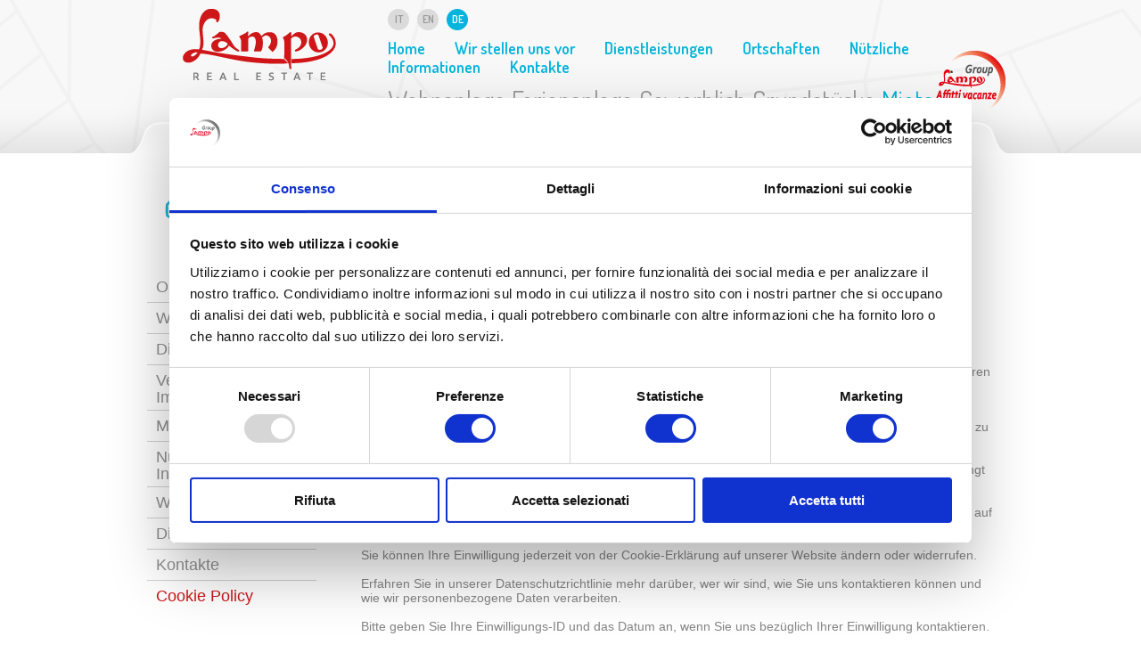

--- FILE ---
content_type: text/html; charset=UTF-8
request_url: https://re.lampo.it/de/cookie-policy-de.html
body_size: 6769
content:
<!DOCTYPE html PUBLIC "-//W3C//DTD XHTML 1.0 Transitional//EN" "http://www.w3.org/TR/xhtml1/DTD/xhtml1-transitional.dtd">
<html xmlns="http://www.w3.org/1999/xhtml">
<head>
<meta http-equiv="Content-Type" content="text/html; charset=utf-8" />
<title> Cookie Policy </title>
<meta name="description" content="rn  rn" />
<meta name="robots" content="index, follow" />
<meta http-equiv="content-language" content="de" />
<meta name="viewport" content="width=device-width, initial-scale=1.0" />
<link rel="Shortcut Icon" href="/k-content/lampor/themes/lampor/html/favicon.ico" type="image/x-icon" />
<link rel="stylesheet" href="/k-components/blueprint/screen-24.css" type="text/css" media="screen, projection" />
<!--[if IE]><link rel="stylesheet" href="/k-components/blueprint/ie.css" type="text/css" media="screen, projection"><![endif]-->
<link href='https://fonts.googleapis.com/css?family=Dosis:400,600' rel='stylesheet' type='text/css'>
<link rel="stylesheet" type="text/css" href="/k-components/e-shop/css/style-cart.css" media="screen, projection" />
<link rel="stylesheet" type="text/css" href="/k-content/lampor/themes/lampor/html/css/style-responsive.css" media="screen, projection" />
<link rel="stylesheet" type="text/css" href="/k-content/lampor/themes/lampor/html/css/side-menu.css" media="screen, projection" />
<link rel="stylesheet" type="text/css" href="/k-content/lampor/themes/lampor/html/css/print.css" media="print" />
<link rel="stylesheet" type="text/css" href="/k-content/lampor/themes/lampor/html/css/jquery-fancybox.css" media="screen, projection" />
<link rel="stylesheet" type="text/css" href="/k-content/lampor/themes/lampor/html/css/anythingslider.css" />
<link rel="stylesheet" href="https://ajax.googleapis.com/ajax/libs/jqueryui/1.8.16/themes/ui-lightness/jquery-ui.css" />
<script type="text/javascript" src="https://ajax.googleapis.com/ajax/libs/jquery/1.7.1/jquery.min.js"></script>
<script type="text/javascript" src="https://ajax.googleapis.com/ajax/libs/jqueryui/1.8.16/jquery-ui.min.js"></script>

<script type="text/javascript" src="/k-components/js/jquery-fancybox.js"></script>
<script type="text/javascript" src="/k-components/js/jquery.photogallerySlide.js"></script>
<script type="text/javascript" src="/k-components/js/jquery.scrollTo-min.js"></script>
<!-- Add This Mail -->
<script type="text/javascript" src="//s7.addthis.com/js/300/addthis_widget.js#pubid=xa-50c5d0d86b09d591"></script>
<script src="/k-content/lampor/themes/lampor/html/js/jquery.anythingslider.js"></script>
<!--[if lte IE 7]>
<link rel="stylesheet" href="/k-content/lampor/themes/lampor/html/css/anythingslider-ie.css" type="text/css" media="screen" />
<![endif]-->
<!--[if lt IE 9]>
<link rel="stylesheet" href="/k-content/lampor/themes/lampor/html/css/style-ie.css" type="text/css" media="screen" />
<![endif]-->
<!--[if IE]>
    <script type="text/javascript" src="/k-content/lampor/themes/lampor/html/js/PIE.js"></script>
    <script type="text/javascript">
    $(function() {
        if (window.PIE) {
            $('.slideshow img, .caption, .header .language .menu a, form#search_form input.btn, .preview img, .preview h2, #cart_img_large, #cart_img_large img, .product_map img, #richiesta-di-contatto, #richiesta-di-contatto input.btn').each(function() {
                PIE.attach(this);
            });
        }
    });
</script>
<![endif]-->
<script type="text/javascript">
  var loggedUser = false;
</script>
  <script type="text/javascript">
    $(function(){
      $('#wishlist_link').parents('li').hide();
    });
  </script>
<!-- Start hook_head -->
<script type="text/javascript">var componentsPathDir = "/k-components"; var projectPathDir = "/k-content/lampor/themes/lampor/html"; var ajaxLocationDir = "k-includes";</script>
<link rel="alternate" hreflang="it" href="https://re.lampo.it/cookie-policy.html" />
<link rel="alternate" hreflang="en" href="https://re.lampo.it/en/cookie-policy-en.html" />
<script type="text/javascript" src="/k-components/js/jquery.eventcalendar.js"></script>
<script type="text/javascript">$(document).ready(function(){ $("img[src='#remove-default-img#']").remove(); });</script>
<script type="text/javascript" src="/k-components/js/jquery.number.min.js"></script>
<link href="/k-components/js/humane/humane-original.css" media="screen" rel="stylesheet" type="text/css" /><script type="text/javascript">var orderProdottiMancanti = "Hoppla! Dein Warenkorb scheint leer zu sein. Bitte wiederhole die Bestellung!"; var totaleAggiornato = "Ok! Wir haben den Gesamtbetrag deines Warenkorbs aktualisiert."; var importoRegalo = "The gift package costs is"; var nonScontabile = "no discount"; var emailEsisteEshop = "Hoppla! Es gibt bereits einen Benutzer, der sich mit dieser E-Mail Adresse angemeldet hat."; var impostaConsensoFormEshop = "Hoppla! Du musst der Bearbeitung deiner pers&ouml;nlichen Daten zustimmen, um weiterzumachen."; var userPwdErratiEshop = "Hoppla! Der Benutzername oder das Passwort sind falsch."; var captchaErratoEshop = "Hoppla! Der eingegebene Anti-Spam-Code ist falsch."; var compilaCampiFormEshop = "Hoppla! Du hast nicht alle Felder ausgef&uuml;llt.<br />Wir haben die fehlenden oder falschen Felder rot angezeigt!"; var compilaSpedPagEshop = "Hoppla! Du musst eine Speditions- und eine Zahlungsart angeben."; var orderEsistenteNonModificabile = "Hoppla! Diese Bestellung ist bereits bearbeitet worden. Um die Bestellung zu sehen, in den Kundenbereich einloggen."; var clientAreaDatiSalvati = "Ok! Wir haben alle deine Daten gespeichert."; var recuperaPwdFallito = "Hoppla! Die E-Mail Adresse scheint falsch zu sein."; var recuperaPwdOk = "Ok! Wir haben dir ein neues Passwort an deine E-Mail Adresse geschickt."; var noQtyProdotto = "Hoppla! Unsere Artikel reichen nicht f&uuml;r deine Anfrage aus."; var orderGenericError = "Hoppla! Wir k&ouml;nnen deine Bestellung nicht zustellen. Bitte versuche es nochmal!"; var newClientSignupOK = "Hurra! Deine Anmeldung ist erfolgreich abgeschlossen worden."; var newClientSignupValidation = "Deine Anmeldung ist erfolgreich abgeschlossen worden.<br />Zur Best&auml;tigung der Freischaltung wirst du eine E-Mail erhalten."; var indirizzoSpedizioneErrato = ""; var currencySymbol = "€";</script>
<script type="text/javascript" src="/k-components/e-shop/js/jquery.form.js"></script>
<script type="text/javascript" src="/k-components/e-shop/js/jquery.hoverIntent.minified.js"></script>
<script type="text/javascript" src="/k-components/js/humane.js"></script>
<script type="text/javascript" src="/k-components/js/jquery.blockUI.js"></script>
<script type="text/javascript" src="/k-components/e-shop/js/kcart.js?v=1.0.1"></script>
<meta name="google-site-verification" content="c07crlRpSJCmNqTK1XUp3MSTVetCfYJmyE_zXp6Tnro" />
<script>
(function(i,s,o,g,r,a,m){i['GoogleAnalyticsObject']=r;i[r]=i[r]||function(){(i[r].q=i[r].q||[]).push(arguments)},i[r].l=1*new Date();a=s.createElement(o),m=s.getElementsByTagName(o)[0];a.async=1;a.src=g;m.parentNode.insertBefore(a,m)})(window,document,'script','//www.google-analytics.com/analytics.js','ga');
ga('create', 'UA-22225069-2', {'name': 'tracker_6'});
ga('tracker_6.require', 'displayfeatures');
ga('tracker_6.require', 'linkid');
ga('tracker_6.send', 'pageview');
ga('tracker_6.set', 'dimension1', 'QELQRLQEELIUP');
</script>
<meta property="og:title" content="Cookie Policy" />
<meta property="og:type" content="article" />
<meta property="og:url" content="https://re.lampo.it/de/cookie-policy-de.html" />
<meta property="og:description" content="rn  rn" />
<meta property="og:site_name" content="Lampo Real Estate" />
<!-- End hook_head -->
    <!-- Google Tag Manager -->
    <script>(function(w,d,s,l,i){w[l]=w[l]||[];w[l].push({'gtm.start':
    new Date().getTime(),event:'gtm.js'});var f=d.getElementsByTagName(s)[0],
    j=d.createElement(s),dl=l!='dataLayer'?'&l='+l:'';j.async=true;j.src=
    'https://www.googletagmanager.com/gtm.js?id='+i+dl;f.parentNode.insertBefore(j,f);
    })(window,document,'script','dataLayer','GTM-KL5MJ7Q');</script>
    <!-- End Google Tag Manager -->


<!--
	
<style>

.popup-overlay {
    width: 100%;
    height: 100%;
    left: 0;
    top: 0;
    z-index: 0;
    position: absolute;
}

#message_content_container {
	display:none;
    background: rgba(255, 255, 255, 0.7);
    height: 100%;
    overflow: hidden;
    padding: 0;
    position: fixed;
    text-align: center;
    top: 0;
	left:0;
    width: 100%;
    z-index: 16000009;
	margin:0 auto;
}

#message_content {
	display:inline-block;
	border:3px solid #406618;
	border-radius:20px;
	background:#fff;
	padding:20px 10px;
	position:relative;
    z-index: 16000009;
	margin:5% auto 0;
}

.banner_img {
	width:100%;
}
.banner_img img {
	width:100%;
	border-radius:20px;
}

#message_content img {
    width: 100%;
    height: auto;
}

.banner_testo h2 {
    font-size:35px;
    font-weight:bold;
	margin-bottom:10px;
}
.banner_testo, .banner_testo p {
	color:#929292;
    font-size:20px;
}
.banner_testo a {
	text-decoration:none;
	background:#406618;
	color:#fff;
    font-size:20px;
	padding:5px 10px;
	line-height:2;
}
.banner_testo a:visited {
	color:#fff;
}
.banner_testo a:hover {
	color:#EA8A01;
}
.banner_testo a:active {
	color:#fff;
}

#banner-contatti-header {
    position:relative;
}
.banner_btn, .contact_btn {
	color:#406618;
    background:#fff;
	border-radius:50%;
	padding: 0 2px;
    cursor: pointer;
    float: right;
    font-size:25px;
    position: absolute;
    right:3px;
    top:3px;
    transition: opacity 0.3s linear 0s, top 0.3s ease-out 0s;
    z-index:1;
}
	
.banner_testo a:hover, .banner_btn:hover {
    opacity: 0.9;
	text-decoration:none;
}

.fa-search::before {
    content:"" !important;
}

@media (max-width:440px) {
	#message_content img {
		max-width: 320px;
	}
}

</style>

<script type="text/javascript">

/* start BANNER POP UP COOKIE */

 function setCookie( name, value, expires, path, domain, secure ) {
    var today = new Date();
    today.setTime( today.getTime() );

    if ( expires ) expires = expires * 1000 * 60 * 60 * 24;
    var expires_date = new Date( today.getTime() + (expires) );

    document.cookie = name + "=" +escape( value ) +
    ( ( expires ) ? ";expires=" + expires_date.toGMTString() : "" ) +
    ( ( path ) ? ";path=" + path : "" ) +
    ( ( domain ) ? ";domain=" + domain : "" ) +
    ( ( secure ) ? ";secure" : "" );
  }

	function getCookie(c_name) {
		var i, x, y, ARRcookies = document.cookie.split(";");
		for (i = 0; i < ARRcookies.length; i++) {
			x = ARRcookies[i].substr(0, ARRcookies[i].indexOf("="));
			y = ARRcookies[i].substr(ARRcookies[i].indexOf("=") + 1);
			x = x.replace(/^\s+|\s+$/g, "");
			if (x == c_name) {
				return unescape(y);
			}
		}
	}

/* end BANNER POP UP COOKIE */

$(document).ready(function() {

		$('.banner_testo, .banner_img').wrapAll("<div id='message_content_container'><div id='message_content'></div></div>");
		
		$('#message_content_container').append("<div class='popup-overlay'></div>");

		$('.banner_img a').removeAttr('title');

		$('#message_content').prepend("<a class='banner_btn fa fa-times-circle' data-dismiss='modal' aria-hidden='true'></a>");			

		if (getCookie('cookieBanner') != '1') {

			$('#message_content_container').delay(5000).fadeIn();

			$('.banner_btn, .popup-overlay').click(function() {

				$('#message_content_container').fadeOut();

				setCookie('cookieBanner', '1', '', '/');

			});

		} else {

			$('#message_content_container').remove();

		}	
	
	// Form header close

		$('#banner-contatti-header').prepend("<a class='contact_btn fa fa-times-circle' data-dismiss='modal' aria-hidden='true'></a>");	
	
		if (getCookie('cookieContact') != '1') {

			$('.contact_btn').click(function() {

				$('#banner-contatti-header').fadeOut();

				setCookie('cookieContact', '1', '', '/');

			});

		} else {

			$('#banner-contatti-header').remove();

		}
	
});

</script>	
	
-->	
	
</head>
<body class="cookie-policy-de page_1545" id="lang_de">

    <!-- Google Tag Manager (noscript) -->
    <noscript><iframe src="https://www.googletagmanager.com/ns.html?id=GTM-KL5MJ7Q"
    height="0" width="0" style="display:none;visibility:hidden"></iframe></noscript>
    <!-- End Google Tag Manager (noscript) -->

<div class="top">
<div class="bottom">
<div class="bottom_center">
<div class="container">
  <!-- Start hook_start_body -->
<!-- End hook_start_body --><div  class='column span-24 header clear'>
	<div  class='column span-7 last'>

	<a class="logo" href="/de" title="Home &raquo;">&nbsp;</a>
	</div>
	<div  class='column span-17 last'>
<div class='clear login_logout_wishlist'>
	<ul class="menu">
<li><a href="/de/verkauf-von-immobilien/area-clienti-de.html?action=new_customer" id="login">Login</a></li>
<li><span> / </span><a href="/de/verkauf-von-immobilien/area-clienti-de.html?action=logout" id="logout">Logout</a></li>
<li><span> / </span><a href="/de/wishlist-de.html" id="wishlist_link">Wishlist</a></li>
</ul>
</div><div class='clear logo_ext'>
	<a title="Lampo.it »" href="http://www.lampo.it/language/de-DE/Home.aspx" target="_blank">Ferienwohnungen</a>
</div><div class='clear span-17 language'>
	<ul class="menu">
<li><a title="Lampo Real Estate - Italiano &raquo;" href="/cookie-policy.html">it</a></li>
<li><a title="Lampo Real Estate - English &raquo;" href="/en/cookie-policy-en.html">en</a></li>
<li><a class="active_element" title="Lampo Real Estate - Deutsch">de</a></li>
</ul>
</div><div class='clear span-17 menu_first'>
	<ul class="menu"><li class="index"><a title="Home »" href="/de" >Home</a></li><li class="wer-sind-wir"><a title="Wir stellen uns vor »" href="/de/wer-sind-wir.html" >Wir stellen uns vor</a></li><li class="dienstleistungen"><a title="Dienstleistungen »" href="/de/dienstleistungen.html" >Dienstleistungen</a></li><li class="ortschaften"><a title="Ortschaften »" href="/de/ortschaften" >Ortschaften</a></li><li class="nutzliche-informationen"><a title="Nützliche Informationen »" href="/de/nutzliche-informationen" >Nützliche Informationen</a></li><li class="kontakte"><a title="Kontakte »" href="/de/kontakte.html" >Kontakte</a></li>
<div class='clear'></div>
</div><div class='clear span-17 menu_second'>
	<ul class="menu"><li class="wohnanlage"><a title="Wohnanlage »" href="/de/verkauf-von-immobilien/wohnanlage" >Wohnanlage</a></li><li class="ferienanlage"><a title="Ferienanlage »" href="/de/verkauf-von-immobilien/ferienanlage" >Ferienanlage</a></li><li class="gewerblich"><a title="Gewerblich »" href="/de/verkauf-von-immobilien/gewerblich" >Gewerblich</a></li><li class="grundstucke"><a title="Grundstücke »" href="/de/verkauf-von-immobilien/grundstucke" >Grundstücke</a></li><li class="miete"><a title="Miete »" href="/de/miete" >Miete</a></li><!--<li class="ext_link">#SNIPPET_external_link#</li>-->
</ul>
<div class='clear'></div>
</div>	</div>
</div>
<div  class='column span-24 breadcrumbs page clear'>
<div class='clear intro_txt'></div>
	

<a href="/de" title="Home" class="first">Home</a><span class="separator last">&gt;</span><span class="last">Cookie Policy</span>

</div>
<div  class='column span-24 content category internal_page clear'>
	<div  class='column span-5 side'>

	<ul class="menu"><li class="ortschaften"><a title="Ortschaften »" href="/de/ortschaften" >Ortschaften</a></li><li class="wishlist-de"><a title="Wishlist »" href="/de/wishlist-de.html" >Wishlist</a></li><li class="dienstleistungen"><a title="Dienstleistungen »" href="/de/dienstleistungen.html" >Dienstleistungen</a></li><li class="verkauf-von-immobilien"><a title="Verkauf von Immobilien »" href="/de/verkauf-von-immobilien" >Verkauf von Immobilien</a></li><li class="miete"><a title="Miete »" href="/de/miete" >Miete</a></li><li class="nutzliche-informationen"><a title="Nützliche Informationen »" href="/de/nutzliche-informationen" >Nützliche Informationen</a></li><li class="wer-sind-wir"><a title="Wir stellen uns vor »" href="/de/wer-sind-wir.html" >Wir stellen uns vor</a></li><li class="dienstleistungen"><a title="Dienstleistungen »" href="/de/dienstleistungen" >Dienstleistungen</a></li><li class="kontakte"><a title="Kontakte »" href="/de/kontakte.html" >Kontakte</a></li><li class="cookie-policy-de"><a title="Cookie Policy »" href="/de/cookie-policy-de.html" class="active_element">Cookie Policy</a></li><!--<li class="ext_link">#SNIPPET_external_link#</li>-->
</ul>
<div class='clear'></div>
	</div>
	<div  class='column span-19 right last'>
<div class='clear page_title'>
	<h1>Cookie Policy</h1>
</div>
	<p>
<script id="CookieDeclaration" data-culture="DE" src="https://consent.cookiebot.com/bb938117-e7e8-4cd4-bc83-ecfb2500dc88/cd.js" type="text/javascript" async=""></script>
</p>
	</div>
</div>
<div  class='column span-24 footer clear'>
	<div  class='column span-6 fiaip'>

	<p><ul>
<li><strong>Agenzia Lampo</strong><br />di Mazzarotto Giovanni Srl</li>
<li>&copy; 2012-2013</li>
<li><address>via A. Sommariva, 18<br />30026 Portogruaro (Venezia)</address></li>
<li class="hidden_data">UC5JLiAmIEMuRi4gMDI3MDQwMzAyNzU=</li>
<li>REA VE-235340</li>
<li>PEC agenzialampo@pec.it</li>
<li>Capitale sociale 10.400,00</li>
</ul>
<p>&nbsp;</p>
<ul>
<li>Verbinden :</li>
</ul></p>
	</div>
	<div  class='column span-6'>

	<ul>
<li><strong>Portogruaro</strong><br />tel. +39.0421.72409<br /><a href="/contatti.html" class="hidden_data">dmVuZGl0ZUBsYW1wby5pdA==</a></li>
<li><strong>Bibione</strong><br />tel. +39.0431.43303<br /><a href="/contatti.html" class="hidden_data">dmVuZGl0ZS5iaWJpb25lQGxhbXBvLml0</a></li>
<li><strong>Caorle</strong><br />tel. +39.0421.84059<br /><a href="/contatti.html" class="hidden_data">dmVuZGl0ZS5jYW9ybGVAbGFtcG8uaXQ=</a></li>
<li><strong>Porto Santa Margherita</strong><br />tel.+39.0421.260053<br /><a href="/contatti.html" class="hidden_data">dmVuZGl0ZS5wc21AbGFtcG8uaXQ=</a></li>
<li><strong>Caorle Lido Altanea</strong><br />tel. +39.0421.299683<br /><a href="/contatti.html" class="hidden_data">dmVuZGl0ZS5hbHRhbmVhQGxhbXBvLml0</a></li>
<li><strong>Lido di Jesolo</strong><br />Tel. +39.0421.91952 <br /><a href="/contatti.html" class="hidden_data">dmVuZGl0ZS5qZXNvbG9AbGFtcG8uaXQ=</a></li>
</ul>
	</div>
	<div  class='column span-6'>
<div class='clear menu_first'>
	<ul class="menu"><li class="index"><a title="Home »" href="/de" >Home</a></li><li class="wer-sind-wir"><a title="Wir stellen uns vor »" href="/de/wer-sind-wir.html" >Wir stellen uns vor</a></li><li class="dienstleistungen"><a title="Dienstleistungen »" href="/de/dienstleistungen.html" >Dienstleistungen</a></li><li class="kontakte"><a title="Kontakte »" href="/de/kontakte.html" >Kontakte</a></li><!--<li class="ext_link">#SNIPPET_external_link#</li>-->
</ul>
<div class='clear'></div>
</div><div class='clear commerce'>
	<ul class="menu"><li class="wohnanlage"><a title="Wohnanlage »" href="/de/verkauf-von-immobilien/wohnanlage" >Wohnanlage</a></li><li class="ferienanlage"><a title="Ferienanlage »" href="/de/verkauf-von-immobilien/ferienanlage" >Ferienanlage</a></li><li class="gewerblich"><a title="Gewerblich »" href="/de/verkauf-von-immobilien/gewerblich" >Gewerblich</a></li><li class="grundstucke"><a title="Grundstücke »" href="/de/verkauf-von-immobilien/grundstucke" >Grundstücke</a></li><li class="miete"><a title="Miete »" href="/de/miete" >Miete</a></li><!--<li class="ext_link">#SNIPPET_external_link#</li>-->
</ul>
<div class='clear'></div>
</div>
	<ul class="menu"><li class="nutzliche-informationen"><a title="Nützliche Informationen »" href="/de/nutzliche-informationen" >Nützliche Informationen</a></li>
<div class='clear'></div>

	<ul class="menu">
<li><a title="Lampo Real Estate - Privacy Policy &raquo;" href="/de/privacy-de.html">Privacy</a></li>
<li><a title="Lampo Real Estate - Cookie Policy &raquo;" href="/cookie-policy-de.html">Cookie Policy</a></li>
<li><a title="Webmaori sviluppo e-commerce professionali per aziende &raquo;" href="http://www.webmaori.com/servizi/soluzioni/e-commerce.html" target="_blank" rel="noopener noreferrer">Credits</a></li>
</ul>
	</div>
	<div  class='column span-6 last'>

	<ul class="menu">
<li><a href="http://www.lampo.it/language/de-DE/Home.aspx" target="_blank" class="holyday" title="Ferienwohnungen »">Ferienwohnungen</a></li>
<li><a target="_blank" href="http://www.maregolf.it/de-de/home.aspx" class="hotel" title="Hotel »">Hotel</a></li>
<li><a target="_blank" href="http://www.marelago.it/Home/tabid/247/language/de-DE/Default.aspx" class="camping" title="Camping »">Camping</a></li>
</ul>
<div class='clear social_link'>
	<ul class="menu">
<li><a title="Lampo Real Estate - Youtube &raquo;" href="http://www.youtube.com/user/AgenziaLampo" target="_blank">Youtube</a></li>
<li><a title="Lampo Real Estate - Facebook &raquo;" href="https://www.facebook.com/Agenzia-Lampo-Vendite-158822401260892/?fref=ts" target="_blank">Facebook</a></li>
<li><a title="Lampo Real Estate - Twitter &raquo;" href="https://twitter.com/Agenzia_Lampo" target="_blank">Twitter</a></li>
</ul>
</div>	</div>
</div>
</div>
<!-- Start hook_end_body -->


<!-- Google Code per il tag di remarketing -->
<!--------------------------------------------------
I tag di remarketing possono non essere associati a informazioni di identificazione personale o inseriti in pagine relative a categorie sensibili. Ulteriori informazioni e istruzioni su come impostare il tag sono disponibili alla pagina: http://google.com/ads/remarketingsetup
--------------------------------------------------->
<script type="text/javascript">
/* <![CDATA[ */
var google_conversion_id = 994052649;
var google_custom_params = window.google_tag_params;
var google_remarketing_only = true;
/* ]]> */
</script>
<script type="text/javascript" src="//www.googleadservices.com/pagead/conversion.js">
</script>
<noscript>
<div style="display:inline;">
<img height="1" width="1" style="border-style:none;" alt="" src="//googleads.g.doubleclick.net/pagead/viewthroughconversion/994052649/?value=0&amp;guid=ON&amp;script=0"/>
</div>
</noscript>


<!-- End hook_end_body --><script type="text/javascript" src="/k-content/lampor/themes/lampor/html/js/script-responsive.js"></script>
<script type="text/javascript" src="/k-content/lampor/themes/lampor/html/js/side-menu.js"></script>
<script type="text/javascript">
$(document).ready(function() {
		
		
		
	if($('.all_maps .googlemaps_image').length != 0){
		var prevHrefGoogleMap = $('.all_maps .googlemaps_image').attr('href');
		var newHrefGoogleMap = prevHrefGoogleMap + '&cat_selected=de-cookie-policy-de.html';
		$('.all_maps .googlemaps_image').attr('href', newHrefGoogleMap);	
	}
});
</script>
</div>
</div>
</div>
</body>
</html>

--- FILE ---
content_type: text/css
request_url: https://re.lampo.it/k-content/lampor/themes/lampor/html/css/style-responsive.css
body_size: 10840
content:
body {
  margin:0;
  padding:0;
  font-family:Arial, Helvetica, sans-serif;
  font-size:14px;
  line-height:1;
  color:#858585;
  background:#fff url(../img/bg_internal.png) repeat-x;
}
body.home {
  background:#fff url(../img/bg_home.png) repeat-x;
}
.top {
  background:url(../img/bg_internal_center.png) no-repeat center top;
}
.top.home {
  background:url(../img/bg_home_center.png) no-repeat center top;
}
.bottom {
  background:url(../img/bg_bottom.png) repeat-x center bottom;
}
.bottom_center {
  background:url(../img/bg_bottom_center.png) no-repeat center bottom;
  padding-bottom:62px;
}

/* start LAYOUT ELEMENTS  */

div.span-24.header {
  padding:10px 0 15px;
  position:relative;
}
.span-17.language, .span-17.menu_first {
  margin:0 0 10px;
}
.header .span-17 {
  width:680px;
}
div.span-24.preview {
  margin:10px 0 90px;
  height:266px;
}
div.span-8.search {
  background:url(../img/search_bg.png) no-repeat;
  padding:28px 20px 20px;
  width:270px;
  height:390px;
}
div.span-24.list_home {
  padding:0 0 127px;
}
.content.product .span-8 {
  padding-left: 20px;
  width:270px;
}
.logo {
  float:left;
  background-repeat:no-repeat;
  background-image:url(../img/logo.png);
  width:172px;
  height:81px;
  margin-left:40px;
}
#lang_it .logo {
  -webkit-print-color-adjust:exact;
  background-image:url(../img/logo_it.png);
  width:182px;
}

/* end LAYOUT ELEMENTS */

/* start SYSTEM STYLES */

#container_404 {
  position:absolute;
  top:25%;
  right:20%;
  bottom:25%;
  left:20%;
}
.opacity {
  filter:alpha(opacity=100);
  -moz-opacity: 1.0;
  opacity: 1.0;
}
.opacity:hover {
  filter:alpha(opacity=80);
  -moz-opacity: 0.80;
  opacity: 0.80;
}
#global_message {
  text-align:center;
  background-color:#cd1719;
  font-family:Arial, Helvetica, sans-serif;
  color:#fff;
  line-height:20px;
  margin-bottom:20px;
}
iframe {
  position:relative;
  z-index:0;
  border:0;
}
#fancybox-wrap, #fancybox-outer {
  z-index:999;
}

/* end SYSTEM STYLES */

/* start GENERAL STYLES */

h1, h2, h3, h4, h5, h6, ul, ol, li, p, a, address, label, span {
  margin:0;
  padding:0;
  font-style:normal;
  font-weight:normal;
}
li ul, li ol {
  margin:0;
}

p, span {
  line-height:1.3;
  font-family:Arial, Helvetica, sans-serif;
  font-size:14px;
  color:#858585;
}
blockquote {
  font-family:'Dosis', sans-serif;
  font-size:30px;
  color:#cd1719;
  border-left: 10px solid #cd1719;
  margin:20px;
  padding:10px 0 10px 15px;
}
blockquote p, blockquote span {
  font-family:'Dosis', sans-serif;
  font-size:30px;
  color:#cd1719;
}
.addthis_toolbox iframe {
  border:0;
}
a, .contact_resume a {
  font-family:Arial, Helvetica, sans-serif;
  font-size:14px;
  color:#cd1719;
  text-decoration:none;
}
a:visited, .contact_resume a:visited {
  color:#cd1719;
  text-decoration:none;
}
a:hover, .contact_resume a:hover {
  color:#858585;
  text-decoration:none;
}
a:active, .contact_resume a:active {
  color:#cd1719;
  text-decoration:none;
}
a:focus, object {
  outline:0;
}
a.mail {
  background:url(../img/mail.png) no-repeat;
  display:inline-block;
  width:99px;
  height:18px;
}
a.mail:hover {
  background-position: left bottom;
}
h1, h2, h3, h4, h5, h6 {
  font-family:Arial, Helvetica, sans-serif;
  font-weight:bold;
  color:#cd1719;
}
h1, h2, h3, h4, h5, h6, ul, ol, li, p, a, address, label, span {
  margin:0;
  padding:0;
  font-style:normal;
  font-weight:normal;
  line-height:1.2;
}
.content.internal_page .span-19 ul, .content.internal_page .span-19 ol {
  margin:10px 30px;
}
.content.internal_page .span-19 ul#list_protected_contents {
  margin:30px;
}
.content.internal_page .span-19 ul li {
    list-style:disc;
  margin:5px 0;
}
.content.internal_page .span-19 ol li {
    list-style:decimal;
  margin:5px 0;
}

h1, h2, h2 a, h3, h3 a {
  font-size:18px;
}
h1 {
  padding:5px 0 5px 15px;
  border-top:1px solid #cdcdcd;
  border-bottom:1px solid #e1e1e1;
  font-weight:bold;
}
.page_title h1 {
  font-family:'Dosis', sans-serif;
  font-size:30px;
  color:#CD1719;
  margin:0 0 20px;
  padding:0;
  border-top:0;
  border-bottom:0;
}
.home h2, .home h2 a {
  font-family:'Dosis', sans-serif;
  font-size:30px;
  font-weight:normal;
}
.home .list_home h2 {
  margin:0 0 40px 30px;
}
h4, h4 a {
  font-family:Arial, Helvetica, sans-serif;
  font-size:16px;
  line-height:1.2;
  font-weight:normal;
}
h5, h5 a {
  font-family:'Dosis', sans-serif;
  font-size:25px;
}
.contact h5, .contact h5 a, .search h5, .search h5 a {
  color:#fff;
}
h6, h6 a {
  font-family:'Dosis', sans-serif;
  font-size:18px;
  color:#fff;
}
ul.menu li {
  list-style:none;
}

/* end GENERAL STYLES */

/* start BUTTONS  */

a.mail {
  background:url(../img/mail.png) no-repeat 0 1px;
  display:inline-block;
  width:99px;
  height:18px;
}
a.mail:hover {
  background-position:left bottom;
}
/* end BUTTONS */

/* start ANCHOR LINK */

.content.product div.span-8 {
  position:relative;
}
#anchor {
  background:url(../img/anchor.png) no-repeat;
  width:36px;
  height:47px;
  position:fixed;
  bottom:80px;
  right:10px;
  cursor:pointer;
  display:none;
}
/* end ANCHOR LINK */

/* start BREADCRUMBS */

.span-24.breadcrumbs {
  font-family:'Dosis', sans-serif;
  color:#d5d5d5;
  font-size:30px;
  margin:30px 0 40px 20px;
  margin:30px 0 5px 20px;	
}

.intro_txt {
  line-height: 1.5;
  font-size:14px;
  margin:40px 0 0;	
}
.intro_txt p {
  line-height: 1.5;
  color:#909090;
  font-size:14px;
}

.span-24.breadcrumbs.breadcrumbs_bottom {
  margin:30px 0 90px 20px;
}
.breadcrumbs span {
  font-family:'Dosis', sans-serif;
  font-size:30px;
  color:#d5d5d5;
  margin:0 5px;
}
.breadcrumbs span.last {
  color:#cd1719;
}
.breadcrumbs span.separator.last {
  color:#d5d5d5;
}
.breadcrumbs a {
  color:#04b4db;
  font-family:'Dosis', sans-serif;
  font-size:30px;
}
.breadcrumbs.product a {
  background-image:url(../img/breadcrumbs_bg.png);
  background-repeat:no-repeat;
  background-position:left center;
  padding-left:40px;
}
.breadcrumbs a:visited {
  color:#04b4db;
}
.breadcrumbs a:hover {
  color:#cd1719;
}
.breadcrumbs a:active {
  color:#04b4db;
}

.breadcrumbs.category a.first, .breadcrumbs.level a.first, .breadcrumbs.page a.first {
  background-image:url(../img/product_home.png);
  background-repeat:no-repeat;
  background-position:left center;
  padding-left:40px;
}
.breadcrumbs.category .separator {
  display:none;
}
.breadcrumbs.category .separator.last {
  display:inline-block;
}

/* end BREADCRUMBS */

/* start MENU */

.menu a {
  color:#989898;
  font-family:'Dosis', sans-serif;
}
.menu a:visited {
  color:#989898;
}
.menu a:hover, .menu a.active_element {
  color:#cd1719;
}
.menu a:active {
  color:#989898;
}
.header .menu li {
  display:inline;
  margin:0 7px 0 0;
}
.header .menu a {
  font-size:18px;
}

/* menu 11/22 */
.header .menu_first .menu li {
  margin:0 33px 0 0;
}
#lang_en .header .menu_first .menu li {
  margin:0 23px 0 0;
}

.header .menu_first .menu a {
	/*text-transform:uppercase;
	letter-spacing: 1px;*/
	color:#04B4DB;
	font-weight:bold;
}
.header .menu_first .menu a:hover {
	color:#989898;
}


.header .menu_second .menu a {
  font-size:28px;
}
.menu li.ext_link {
  display:none;
}
.header .menu_first .menu li.ext_link, .footer .menu_first li.ext_link {
  display:inline-block;
}
.header .menu_first .menu li.ext_link {
  margin:0 0 0 20px;
  /* float:right; */
}
/*.menu li.ext_link a {
  color:#04b4db;
  padding-right:28px;
  background:url(../img/bg_ext_link_footer.png) no-repeat right center;
}*/
.menu li.affitti a, .menu li.rentals a, .menu li.miete a {
  color:#04B4DB;
}
.menu li.affitti a:visited, .menu li.rentals a:visited, .menu li.miete a:visited {
  color:#04B4DB;
}
.menu li.affitti a:hover, .menu li.affitti a.active_element, .menu li.rentals a:hover, .menu li.rentals a.active_element, .menu li.miete a:hover, .menu li.miete a.active_element {
  color:#CD1719;
}
.menu li.affitti a:active, .menu li.rentals a:active, .menu li.miete a:active {
  color:#04B4DB;
}

.logo_ext a {
  text-indent:-5000px;
  float:left;
  background:url(../img/logo_ext_header.png) no-repeat;
  position:absolute;
  left:885px;
  /*top:67px;*/
  top:57px;
  width:78px;
  height:66px;
}

/* start LANGUAGE MENU */

.language .menu li {
  display:inline;
  margin:0 5px 0 0;
}
.language .menu a {
  background:#dbdbdb;
  -webkit-border-radius: 50%;
  -moz-border-radius: 50%;
  border-radius: 50%;
  display: inline-block;
  font-size: 12px;
  font-weight: bold;
  width:24px;
  height:24px;
  line-height:24px;
  text-align:center;
  text-transform:uppercase;
}
.language .menu li a:hover, .language .menu li a.active_element {
  color:#fff;
  background:#04b4db;
}
/* end LANGUAGE MENU */

/* start SIDE MENU */

.side .menu {
  margin-top:50px;
}
.side .menu li {
  padding:8px 10px;
}
.side .menu li + li {
  border-top: 1px solid #D1D1D1;
}
.side .menu li a {
  color:#909090;
  font-family:Arial, Helvetica, sans-serif;
  font-size:18px;
  font-style: normal;
  line-height: 1;
}
.side .menu li a:visited {
  color:#909090;
}
.side .menu li a:hover {
  color:#CD1719;
}
.side .menu li a:active {
  color:#909090;
}

.side .menu li a.active_element {
  color:#CD1719;
}

/* end SIDE MENU */

.fiaip {
  background:url(../img/logo_fiaip.png) no-repeat left bottom;
  padding-bottom:105px;
}
.footer li {
  padding:10px;
  width:170px;
}
.footer li.piva_cf {
  background:url(../img/piva_cf.png) no-repeat 10px;
}
.footer .menu {
  margin-bottom:20px;
}
.footer .menu li {
  padding:5px 20px;
  width:150px;
}
.footer, .footer li, .footer a, address {
  font-family:'Dosis', sans-serif;
  font-size:17px;
  line-height:1.3;
  color:#808080;
}
.footer .commerce .menu li a {
  text-transform:uppercase;
}
.footer .social_link .menu li a {
  font-weight:bold;
}
.footer a:visited {
  color:#808080;
}
.footer a:hover, .footer a.active_element {
  color:#cd1719;
}
.footer a:active {
  color:#808080;
}
.footer li + li {
  border-top:1px solid #cdcdcd;
}

/* start ext link */

.footer .menu li a.holyday {
  color:#e5221e;
}
.footer .menu li a.hotel {
  color:#007dc3;
}
.footer .menu li a.camping {
  color:#1f792a;
}

/* end ext link */


/* end MENU */

/* start FORM */

form, form#login_form .email {
  margin:15px 0 0;
}
input, textarea, select, label {
  background-color:#fff;
  border:0 none;
  -webkit-border-radius:10px;
  -moz-border-radius:10px;
  border-radius:10px;
  color:#898989;
  font-family:Arial, Helvetica, sans-serif;
  font-size:17px;
  font-style:normal;
  font-weight:normal;
  margin:0 0 20px;
  padding:3px 10px;
}
input[type="radio"], input[type="checkbox"] {
  width: auto;
}
input.captcha_input {
  height: 23px;
  margin: 0;
  position: relative;
  top: -9px;
  width: 93px;
}
input.privacy_input {
  border: 0 none;
  margin: 10px 0;
  width: 107px;
}
select {
  width:25%;
}
textarea {
  height:80px;
}
.privacy_paragraph {
  font-size: 11px;
  line-height: 22px;
}
.captcha_paragraph img {
  float: left;
  margin: 10px 10px 0 0;
}
.privacy_paragraph textarea {
  display: none;
}
.privacy_paragraph {
  font-size: 11px;
  line-height: 22px;
}
.captcha_paragraph label, form#modulo-contatti-completo p.privacy_paragraph label {
  left: 0;
  position: relative;
  top: 0;
}
input.btn:hover {
  cursor:pointer;
}
input:focus, textarea:focus, select:focus {
  border:0;
  outline:0;
}
input[type="checkbox"] {
  width:0 auto;
}
.product_contact_form {
/*  margin:20px 0;
*/  display:inline-block;
}
#richiesta-di-contatto {
  background-color:#04b4db;
  padding:16px;
  -webkit-border-radius:20px;
  -moz-border-radius:20px;
  border-radius:20px;
}
#richiesta-di-contatto div {
  position:relative;
}
#richiesta-di-contatto div span {
  display:none;
}
#richiesta-di-contatto label {
  position:absolute;
  left:10px;
  top:6px;
  background-color:transparent;
  -webkit-border-radius:0;
  -moz-border-radius:0;
  border-radius:0;
  font-family:Arial, Helvetica, sans-serif;
  font-size:16px;
  line-height:1;
  color:#858585;
  margin:0;
  padding:0;
}
#richiesta-di-contatto h5 {
  color:#fff;
  font-weight:bold;
  margin:0 0 15px 7px;
}
#richiesta-di-contatto input, #richiesta-di-contatto textarea {
  width:218px;
}
#richiesta-di-contatto input.btn, #filter_no_results_wrapper input.btn{
  width:104px;
  border:2px solid #fff;
  background:#cd3a3c;
  color:#fff;
  margin:0;
}
/* start FORM pagina CONTATTI */

#modulo-contatti div, #login_form div {
  margin:5px 0 10px;
}
#modulo-contatti input, #modulo-contatti textarea, #modulo-contatti select, #modulo-contatti label, #modulo-contatti span, #login_form input, #login_form textarea, #login_form select, #mlogin_form label, #login_form span {
  background:#f2f2f2;
  border:0 none;
  -webkit-border-radius:10px;
  -moz-border-radius:10px;    
  border-radius:10px;
  color: #808080;
  font-family:Arial, Helvetica, sans-serif;
  font-size:14px;
  font-style:normal;
  font-weight:normal;
  margin:5px 0 0;
  padding:5px 10px;
  width:50%;
}
#modulo-contatti input.btn, #login_form input.btn {
  background: none repeat scroll 0 0 #04B4DB;
  color:#fff;
  font-family:'Dosis', sans-serif;
  font-size:24px;
  margin: 0;
  padding: 0 14px;
  text-transform: uppercase;
  width:68px;
}
#login_form input.btn {
  width:auto;
  border:0;
  outline:0;
}
#modulo-contatti label, #login_form .legend {
  font-family:'Dosis', sans-serif;
  font-size:20px;
  background:none;
  color:#CD1719;
  display:block;
}
#modulo-contatti select {
  width: 25%;
}
#modulo-contatti span, #login_form span {
  background: url(../img/mark.png) no-repeat scroll 0 0 transparent;
  color: transparent;
  display: inline-block;
  font: 0pt/0 a;
  height: 14px;
  margin-left: 10px;
  position: relative;
  top: -13px;
  width: 15px;
}
#modulo-contatti span#privacy_title, #modulo-contatti span#privacy_consent, #modulo-contatti .privacy_paragraph label, #login_form .privacy_paragraph label {
  background: none repeat scroll 0 0 transparent;
  color:#808080;
  font-family:Arial, Helvetica, sans-serif;
  font-size:11px;
  margin:10px 0;
  top:0;
  width:auto;
  height:5px; /* amended */
}
#modulo-contatti .privacy_paragraph input {
  margin: 0 0 0 20px;
}
#modulo-contatti .privacy_paragraph label {
  margin:0;
  padding:0;
}
#modulo-contatti .captcha_paragraph span {
  top: -25px;
}
#modulo-contatti input[type="radio"], form#modulo-contatto-newsletter input[type="radio"], form#login_form input#remember_1447 {
  float:left;
  width:auto;
  margin:0 10px;
}
form input[type="checkbox"] {
  width: auto;
}
#modulo-contatti textarea {
  height: 100px;
}
.privacy_paragraph textarea {
  display: none;
}
#modulo-contatti .captcha_paragraph img {
  -webkit-border-radius:10px; 
  -moz-border-radius:10px;  
  border-radius:10px;
  float: left;
  margin: 10px 10px 0 0;
}
#modulo-contatti input.captcha_input {
  height:20px;
  margin:0;
  position:relative;
  top:-8px;
  width:118px;
}
#modulo-contatti input.privacy_input {
  border: 0 none;
  margin: 10px 0;
  width: 107px;
}

/* end FORM pagina CONTATTI*/

/* end FORM */

/* start SLIDESHOW  */

.slideshow {
  position:relative;
  width:630px;
  height:430px;
}
.slideshow .arrow {
  position:absolute;
  left:-5px;
  top:195px;
  width:39px;
  height:39px;
  text-indent:-5000px;
  overflow:hidden;
  white-space:nowrap;
  z-index: 997;
  background-image:url(../img/arrow.png);
  background-repeat:no-repeat;
}
.slideshow .arrow#right {
  background-position:right center;
  left:595px;
}
.slideshow .arrow:hover, .slideshow .arrow:focus {
  border:0;
  outline:0;
}
.slideshow li {
  position: absolute;
  left:0;
  top:0;
  list-style:none;
  width: 100%;
}
.slideshow img {
  -webkit-border-radius:20px;
  -moz-border-radius:20px;
  border-radius:20px;
  width:630px;
  /* height:430px; */
}
.caption {
  position:absolute;
  left:0;
  bottom:0;
  background:rgba(0, 0, 0, 0.7);
  color:#fff;
  font-family:'Dosis', sans-serif;
  font-size:25px;
  padding:10px 30px;
  width:570px;
  min-height:58px;
  -webkit-border-radius:0 0 20px 20px;
  -moz-border-radius:0 0 20px 20px;
  border-radius:0 0 20px 20px;
}
.caption h2 {
  color:#fff;
  font-size:30px;
  font-weight:bold;
}
.caption h3 {
  color:#fff;
  font-family:'Dosis', sans-serif;
  font-size:25px;
  font-weight:bold;
}
/* end SLIDESHOW */

/* start PHOTOGALLERY INTERNA */

.span-18.pg_slide {
  margin:45px 0 0;
}
#photogallery .arrow {
  background-image:url(../img/product_arrow.png);
  background-repeat:no-repeat;
  float:left;
  margin:38px 10px 0 0;
  width:11px;
  height:21px;
}
#photogallery .arrow#right {
  background-position:right top;
  margin:38px 0 0 10px;
}
#photogallery .wrap {
  float:left;
  width:582px;
  height:102px;
  overflow:hidden;
  white-space:nowrap;
}
#photogallery .wrap img {
  border:1px solid #E5E5E5;
  -webkit-border-radius:20px;
  -moz-border-radius:20px;
  border-radius:20px;
  margin:0 3px;
}
/* end PHOTOGALLERY INTERNA */

/* start PREVIEW */

.preview img {
  -webkit-border-radius:20px 20px 0 0;
  -moz-border-radius:20px 20px 0 0;
  border-radius:20px 20px 0 0;
}
.preview h2 {
  color:#fff;
  background:#cd1719;
  font-size:25px;
  text-align:center;
  line-height:60px;
  -webkit-border-radius:0 0 20px 20px;
  -moz-border-radius:0 0 20px 20px;
  border-radius:0 0 20px 20px;
}
.preview h2 a {
  color:#fff;
}
.preview h2 a:visited {
  color:#fff;
}
.preview h2 a:hover {
  color:#fff;
}
.preview h2 a:active {
  color:#fff;
}
/* end PREVIEW */

/* start LIST ITEM */

.list_item {
  float:left;
  margin:0 0 50px 30px;
  line-height:1.3;
}
.list_item img {
  border:10px solid #eee;
}

/* end LIST ITEM */

/* start LIST ITEM DEFAULT */

div.span-18.list_item_default {
  margin-bottom: 20px;
  padding:0;
}
.list_item_default h2 {
  margin-bottom:10px;
}
.list_item_default img {
  border-top:1px solid #D2D2D2;
  float:left;
  margin-right:10px;
}
.list_item_default a.more {
  float:right;
  font-size:12px;
}
/* end LIST ITEM DEFAULT */

/* start LIST ITEM CORRELATI */

.product_related {
  padding:15px 0 55px;
  margin-bottom:65px;
  border-top:1px solid #cdcdcd;
  border-bottom:1px solid #cdcdcd;
}
.product_related .list_item img {
  margin-bottom:20px;
}
.related_txt {
  width:192px;
}
/* end LIST ITEM CORRELATI */

/* start LIST ITEM CART */

.span-24.content.category {
  margin-bottom:195px;
}
.content.category .span-19.right {
  padding:50px 0 0 40px;
  width:710px;
}
.content.category.internal_page .span-19.right {
  position:relative;
}

.span-18.list_item_cart {
  float:left;
  padding:25px;
  margin:0 0 10px;
  width:660px;
  background-color:#f8f8f8;
  -moz-border-radius:20px;
  -webkit-border-radius:20px;
  border-radius:20px;
}
.list_item_cart .span-12 {
  width:480px;
}
.list_item_cart .span-12.txt {
  margin-left:10px;
}
.list_item_cart h2 {
  display:inline; 
  margin:0 10px 10px 0;
    line-height:1.3;
}

.list_item_cart div.anythingSlider {
  float:left;
}

.flag/* edit 11/22 */, .list_item_cart li.details a {
  font-family:Arial, Helvetica, sans-serif;
  font-size:16px;
  color:#fff;
  background-color:#cd1719;
  padding:5px 10px;
  -moz-border-radius:20px;
  -webkit-border-radius:20px;
  border-radius:20px;
  transition: background-color .3s;
}

/* edit 11/22 */ .list_item_cart li.details a:hover {
  background-color:#1eafd3;
}

.span-12.list_item_cart_top {
  padding:10px 0 15px;
  margin:0 0 15px;
  border-bottom:1px solid #d5d5d5;
}
.span-12.list_item_cart_top ul {
  margin:0 0 5px;
}
.list_item_cart li {
  background-repeat:no-repeat;
  background-position:left center;
  list-style:none;
  display:inline;
  color:#858585;
  font-size:16px;
  line-height:1.5;
  padding:0 10px;
  margin:0;
}
.list_item_cart div.anythingSlider .anythingControls ul li  {
  padding:0 5px;
}

.list_item_cart li span {
  font-size:16px;
  line-height:1.5;
}
.list_item_cart li.appartamenti {
  background-image:url(../img/list_item_home.png);
  padding-left:20px;
  margin-left:4px;
}
.list_item_cart li.preferiti {
  background-image:url(../img/list_item_heart.png);
  padding-left:25px;
  margin-right:15px;
}
.list_item_cart li.richiesta {
  background-image:url(../img/list_item_mail.png);
  padding-left:25px;
}
.list_item_cart li.preferiti a, .list_item_cart li.richiesta a {
  color:#858585;
}
.list_item_cart li.preferiti a:visited, .list_item_cart li.richiesta a:visited {
  color:#858585;
}
.list_item_cart li.preferiti a:hover, .list_item_cart li.richiesta a:hover {
  color:#CD1719;
}
.list_item_cart li.preferiti a:active, .list_item_cart li.richiesta a:active {
  color:#858585;
}
.list_item_cart li.details {
  float:right;
  background-image:url(../img/list_item_arrow.png);
  background-position:right center;
  padding-right:20px;
}
.list_item_cart li.details a {
  font-weight:bold;
}
.list_item_cart_top li + li {
  border-left:1px solid #858585;
}
.list_item_cart_top li span {
  color:#1eafd3;
  font-weight:bold;
}
.list_item_cart_top li span.red {
  color:#cd1719;
}

.list_price {
  float:right;
  color:#cd1719;
  font-weight:bold;
    margin-top:5px;
}

/* end LIST ITEM CART */

/* start FILTERS */

form#search_term {
  margin:0;
}
.all_maps {
  margin:0 0 20px;
}
#clear_search_term {
    top:36px;
}
.cart_cerca {
    padding: 33px 12px 0;
}
.cart_cerca input.btn {
    background: url(../img/e-shop/cart_cerca_submit.png) no-repeat;
  width:19px;
    height:15px;
}
.cart_menu_v_title {
  border-top:0;
  border-bottom: 1px solid #d1d1d1;
}
.cart_menu_v_title h5, .google_map_body #googlemap_categories h4 {
  background:none;
  color:#cd1719;
  font-family:'Dosis', sans-serif;
  font-size:20px;
  font-style:normal;
  font-weight:bold;
  line-height:1;
  margin:0;
  padding:0 0 10px 8px;
  text-align:left;
}

.cart_menu_v ul li {
  background-position: 170px 10px;
  background-repeat: no-repeat;
  padding:8px 10px;
}
.cart_menu_v ul li a, #prezzo_min, #prezzo_max, .cart_cerca input {
  color:#909090;
  font-family:Arial, Helvetica, sans-serif;
  font-size:14px;
  font-style:normal;
  line-height:1;
}
.cart_menu_v ul li:hover a, #prezzo_min strong, #prezzo_max strong {
  color:#cd1719; /* RED */
  font-size:14px;
}

#prezzo_min strong, #prezzo_max strong {
  line-height:35px;
}

#slider-range {
  margin:0;
}
.cart_menu_v ul, .cart_menu_v_title img, .cart_menu_v .filter_values {
  border-bottom:0;
}
.cart_menu_v ul li + li {
  border-top: 1px solid #d1d1d1;
}
#slider-range .ui-slider-handle {
  background: url(../img/e-shop/cart_point_orange.png) no-repeat center center;
}
#slider-range .ui-slider-range {
    border-color:#cd1719;
    margin-top:4px;
}

.cart_menu_v ul li.cart_menu_v_active {
  background-image: url(../img/e-shop/cart_point_menu_hover.png);
}

#filter_feature_3, #filter_values_feature_3, #filter_feature_12, #filter_values_feature_12, #filter_feature_11, #filter_values_feature_11, #filter_values_feature_10, #filter_feature_10, #filter_feature_6, #filter_values_feature_6 {
  display:none;
}

/* end FILTERS */

/* start SHARE */

.content.product .left {
  position:relative;
}
.share ul {
  position:absolute;
  left:-48px;
  top:24px;
  padding-top:24px;
  background:url(../img/share_bg.png) no-repeat;
}
.share li {
  width:24px;
  height:24px;
}
.share li a {
  background-image: url(../img/share.png);
  float:left;
  width:22px;
  height:22px;
  overflow:hidden;
  text-indent:-5000px;
}
.share li a.fb {
  background-position: 0 -51px;
}
.share li a.fb:hover {
  background-position:24px -48px;
}
.share li a.tw {
  background-position:0 -96px;
}
.share li a.tw:hover {
  background-position:24px -96px;
}
.share li a.mail_share {
  background-position: 0 -141px;
}
.share li a.mail_share:hover {
  background-position: 24px -141px;
}
.share li a.mail_share span {
  visibility:hidden;
}

/* end SHARE */

/* start PRINT, BROCHURE BUTTON, wishlist_add_to BTN */

.print, .brochure, .wishlist_wrapper .cart_btn {
  position:absolute;
  left:-48px;
  top:240px;
}
.print a, .brochure a {
  text-indent:-5000px;
  float:left;
  background-repeat:no-repeat;
  background-image:url(../img/print.png);
  width:27px;
  height:24px;
}
.brochure {
  background:url(../img/slash.png) no-repeat center top;
  padding-top:20px;
  left:-45px;
  top:275px;
}
.brochure a {
  background-image:url(../img/brochure.png);
  width:21px;
  height:26px;
}
.print a:hover, .brochure a:hover {
  background-position:left bottom;
}


/* end PRINT, BROCHURE BUTTON, wishlist_add_to BTN */

/* start PRODUCT */

.product_desc {
  padding:15px 40px 35px;
  margin:25px 0 15px;
  border-top:1px solid #cdcdcd;
  border-bottom:1px solid #cdcdcd;
}
.content.product h2 {
  font-family:'Dosis', sans-serif;
  font-size:25px;
  font-weight:bold;
  margin-bottom:20px;
}
.product_details, .product_map {
  padding:0 25px 25px;
  margin:0;
}
#cart_img_large img, .product_map img {
  -moz-border-radius:20px;
  -webkit-border-radius:20px;
  border-radius:20px;
}
#cart_img_large img {
  width:630px;
  height:430px;
  position:relative; /* necessario per corretta visualizzazione border*/
  z-index:-1; /* necessario per corretta visualizzazione border*/
    -webkit-print-color-adjust:exact;
    -moz-border-radius:20px;
    -webkit-border-radius:20px;
    border-radius:20px;
    border: 1px solid #e5e5e5;
}
.product_details h2 {
  margin-left:15px;
}
.map_title h2 {
  margin-left:25px;
}
table {
  -webkit-print-color-adjust:exact;
  background-color:#f2f2f2;
}
table td {
  font-size:16px;
  padding:10px 20px;
}
table td span {
  color:#cd1719;
  font-weight:bold;
}
.dark_row {
  -webkit-print-color-adjust:exact;
  background-color:#f2f2f2;
}
.soft_row {
  -webkit-print-color-adjust:exact;
  background-color:#fff;
}
/* start COLONNA DX */

.product_title {
  margin:0;
  padding:35px 0 0;
  background:url(../img/product_home.png) no-repeat;
}
.product_data.top {
  -webkit-print-color-adjust:exact;
  margin:0;
  padding:35px 0 0;
  background-repeat:no-repeat;
  background-position:15px top;
}
.product_data.top.home {
  background-image:url(../img/product_home.png);
}
.product_data.top.location {
  background-image:url(../img/product_lamp.png);
}
.product_data.top.contact {
  background-image:url(../img/product_tel.png);
}
.product_data ul {
  padding-top:5px;
  border-bottom:1px solid #cdcdcd;
}
.product_data.top.location ul, .product_data.top.contact ul {
  border-top:1px solid #cdcdcd;
}
.product_data li {
  -webkit-print-color-adjust:exact;
  list-style:none;
  margin:0;
  padding:5px 0 5px 15px;
  font-size:18px;
  color:#9b9b9b;
  background-repeat:no-repeat;
  background-position:right center;
}
.product_data li.agent {
  background-image:url(../img/product_people.png);
}
.product_data li.favourites {
  background-image:url(../img/product_heart.png);
}
.product_data li.similar {
  background-image:url(../img/product_mail.png);
}
.product_data li a, .contact_advice p {
  font-size:18px;
  font-weight:bold;
  color:#CD1719;
}
.product_data li a:visited {
  color:#CD1719;
}
.product_data li a:hover {
  color:#9b9b9b;
}
.product_data li a:active {
  color:#CD1719;
}
.product_data li + li {
  border-top:1px solid #e1e1e1;
}
.product_data.contact li, .product_data li span {
  color:#CD1719;
  font-size:18px;
  font-weight: bold;
}
.product_data.top.contact li span {
  color:#9b9b9b;
  font-size:18px;
}
.product_price {
  padding:5px 0 5px 15px;
  color:#CD1719;
  font-weight:bold;
  font-size:22px;
  border-bottom:1px solid #cdcdcd;
}
.product_price, .product_data.location, .product_data.contact {
  margin:0 0 25px;
}
.product_data.top.contact {
  margin:0;
}
.contact_advice p {
  color:#9B9B9B;
  padding:5px 0 5px 15px;
}

/* end COLONNA DX */

/* start PRODUCT PHOTOGALLERY */

#cart_img_large, #photogallery .wrap.product_gallery img {
  border:0;
}
#cart_img_large {width:630px;height:430px;margin-top: 0;clear: both;}
#photogallery .wrap.product_gallery a img {
  -webkit-print-color-adjust:exact;
  display:inline-block;
  margin:0 3px;
  width:110px;
  height:82px;
  -moz-border-radius:10px;
  -webkit-border-radius:10px;
  border-radius:10px;
  border:0;
}
#photogallery .wrap.product_gallery a.active img {
  width:98px;
  height:70px;
  border:6px solid #e7e7e7;
  filter:alpha(opacity=50);
  -moz-opacity:0.50;
  opacity:0.50;
}
/* end PRODUCT PHOTOGALLERY */

/* end PRODUCT */

/* start SELECT */

form#search_form {
  margin-top:17px;
}
  /* all form LIs have position property set to relative so we can easily position newly created SPAN */
form#search_form li {
  position:relative;
}
/* setting the width and height of the SELECT element to match the replacing graphics */
form#search_form select.select {
  position:relative;
  z-index:10;
  width:270px !important;
  height:30px !important;
  margin:0 0 14px;
  line-height:1.3;
  font-family:Arial, Helvetica, sans-serif;
  font-size:14px;
  color:#858585;
  cursor:pointer;
}
/* dynamically created SPAN, placed below the SELECT */
form#search_form span.select {
  position:absolute;
  float:left;
  top:0;
  left:0;
  width:270px;
  height:30px;
  line-height:30px;
  text-indent:10px;
  background:#fff url(../img/form_arrow.png) no-repeat 242px center;
  cursor:default;
  z-index:1;
  -webkit-border-radius:10px;
  -moz-border-radius:10px;
  border-radius:10px;
  margin:0 0 16px;
}
form#search_form input.btn {
  background:#04b4db;
  color:#fff;
  font-size:24px;
  font-family:'Dosis', sans-serif;
  text-transform:uppercase;
  margin:14px 0 0;
  padding:0 14px;
}


/* end SELECT */

#prezzo_max {
  margin-right:5px;
}

#ajax-loading{
  text-align:center
}

#ajax-loading img{
  width:36px;
  height:36px;
}

#ajax_result_cartList .anythingControls{
  margin: 10px 0 0 19px;
}

.all_maps a.googlemaps_image{
  display:inline-block;
  width: 190px;
  margin-top: 19px;
  height:96px;
  background:url(../img/all_maps.png) no-repeat;
}

/* start GOOGLE MAP */

.google_map_body h4 {
  color: #CD1719;
  margin-top:30px;
}
.google_map_body #googlemap_categories h4 {
  color:#1EAFD3;
  margin:20px 0;
  padding:0;
}

a.googlemap_category_link {
  color:#909090;
  display:block;
  line-height:1;
  text-decoration:none;
}
a.googlemap_category_link:hover, a.googlemap_category_link:focus, a.googlemap_category_link_selected {
  color:#CD1719;
  text-decoration:none;
}

#googlemap_map a {
  color:#CD1719;
  text-decoration:none;
} 
#googlemap_map a:hover {
  color:#909090;
  text-decoration:none;
} 

/* start MAP on contact*/

.google_map iframe  {
  border:1px solid #f2f2f2;
  -moz-border-radius:20px;  
    -webkit-border-radius:20px;
  border-radius:20px;
}
.google_map small {
  display:block;
  margin:20px 0; 
}
.google_map small, .google_map small a  {
  font-size:11px;
    color:#858585;
    font-family:Arial,Helvetica,sans-serif;
    line-height:1.3;
}
.google_map small a {
  color:#CD1719;  
}
.google_map small a:visited {
  color:#CD1719;  
}
.google_map small a:hover {
    color:#858585;
}
.google_map small a:active {
  color:#CD1719;  
}

/* end MAP on contact */

/* end GOOGLE MAP */

/* start QR CODE */

.qrcode, .logo_print {
  display:none;
  text-align:center;
  margin:30px 0;
}

/* end QR CODE */

/* start SLIDER mq */

#mq_min, #mq_max{
 color: #969699;
 font-size: 14px;
}

#mq_min strong, #mq_max strong {
 color: #CD1719;
}

#mq_min {
 margin-left: 10px;
}

#mq_max {
 float: right;
 margin-right: 10px;
}

#slider-range-mq-container {
 background:url(../img/e-shop/cart_bg_slider.png) no-repeat 10px 0px;
 width: 170px;
 height: 10px;
 padding:0px 10px 15px;
}

#slider-range-mq {
 background:none;
 width: 160px;
 height: 10px;
 border:none;
}

#slider-range-mq .ui-slider-range {
 background: none;
 border: 1px solid #CD1719;
 border-width: 1px 0px;
 height: 0px;
 margin-top: 4px;
}

#slider-range-mq .ui-slider-handle {
 background:transparent url(../img/e-shop/cart_point_orange.png) no-repeat center center;
 width: 10px;
 height: 10px;
 border: none;
 margin-left: 0px;
 top: auto;
}

/* end SLIDER */

/* start SLIDER locali */

#locali_min, #locali_max {
 color: #969699;
 font-size: 12px;
}

#locali_min strong,
#locali_max strong {
 color: #CD1719;
}

#locali_min {
 margin-left: 10px;
}

#locali_max {
 float: right;
 margin-right: 10px;
}

#slider-range-locali-container {
 background:url(../img/e-shop/cart_bg_slider.png) no-repeat 10px 0px;
 width: 170px;
 height: 10px;
 padding:0px 10px 15px;
}

#slider-range-locali {
 background:none;
 width: 160px;
 height: 10px;
 border:none;
}

#slider-range-locali .ui-slider-range {
 background: none;
 border: 1px solid #CD1719;
 border-width: 1px 0px;
 height: 0px;
 margin-top: 4px;
}

#slider-range-locali .ui-slider-handle {
 background:transparent url(../img/e-shop/cart_point_orange.png) no-repeat center center;
 width: 10px;
 height: 10px;
 border: none;
 margin-left: 0px;
 top: auto;
}

/* end SLIDER */

#container_filter_mq h5, #filter_feature_7 h5{
 margin-top: 15px; 
}

#filter_no_results_wrapper h2{
  margin: 20px 0;
  font-family: 'Dosis',sans-serif;
}

#filter_no_results_wrapper input, #filter_no_results_wrapper textarea {
  border: 1px solid #D1D1D1;
}

#filter_no_results_wrapper label {
  margin-bottom: 3px;
  font-family: 'Dosis',sans-serif;
}

/* nome commerciale, nome immobile dinamici */

.nome_immobile, .nome_commerciale {
  display:none;
}

/* area CART * WISHLIST */

.wishlist_list th:last-child, .wishlist_list td:last-child{
  display: none;
}

.login_logout_wishlist {
  float:right;
  position:relative;
  top:20px;
}
.header .login_logout_wishlist .menu li {
  margin:0;
}
.header .login_logout_wishlist .menu a {
    font-size:14px;
}
#cart_area_clienti {
  padding-bottom:100px;
}
#cart_area_clienti h5 {
  background:url(../img/e-shop/cart_login_arrow.png) no-repeat left center;
}
.cart_login .cart_btn {
    background-color:#CD1719;
}
div.span-24.cart_area_clienti_line {
  min-height:430px;
}
.cart_login label {
  font-size:14px;
}

.link_log h2 a {
  font-weight:normal; 
}
.wishlist_list {
  min-height:240px;
  padding-bottom:120px;
}
.wishlist_wrapper .cart_btn {
  background:#04b4db;
  color:#fff;
  font-family:'Dosis',sans-serif;
  font-size:14px;
  text-align:center;
  border-radius:20px;
  width:78px;
  padding:7px;
  margin:0;
  left:-111px;
  top:354px;
}
.wishlist_list thead {
  margin-top:30px;
}
.wishlist_list thead th {
    background:#CDCDCD;
    color:#fff;
    font-size:20px;
  font-family:'Dosis',sans-serif;
  text-transform:capitalize;
    padding:10px;
}
.wishlist_list table, td, th {
  text-align: center;
}
.wishlist_list .product_price {
  margin:0;
  padding:0;
  border:0;
}
.wishlist_list .product_price strong {
  display:none;
}

div.span-24.cart_area_clienti_line.area_clienti_btn {
    min-height:190px;
}

.cart_btn, .cart_btn:hover {
    background-color:#CD1719;
  color:#fff;
}

/* start DICITURA DISABILITATA */

.page_2 .advice, .page_162 .advice, .page_268 .advice, .page_459 .advice, .page_457 .advice, .page_455 .advice, .page_458 .advice, .page_456 .advice, .page_454 .advice, .page_460 .advice, .page_468 .advice, .page_466 .advice, .page_464 .advice, .page_467 .advice, .page_465 .advice {
  display:none;
}

/* end DICITURA DISABILITATA */

/* start PDF brochure */

.pdf_location a {
  position:absolute;
  right:0;
  top:66px;
  background:url(../img/pdf_download.png) no-repeat left center;
  padding-left:30px;
  line-height:20px;
}
.list_home #sx ,.list_home #dx{
  height: 350px;
  width: 50%;
  margin: 0;
}

/* end PDF brochure */
@media (max-width: 1200px) {
  .span-24.breadcrumbs.breadcrumbs_bottom{
    margin: 40px 0;
  }

  .product .span-16 .share{}
  .product .span-16 .print{
      float: right;
      position: relative;
      top: 0;
      left: 0;
      clear: none;
      margin-left: 0;
  }
  .product .span-16 .wishlist_add_to{
      position: absolute;
      top: 17px;
      left: 0;
  }
  .product .span-16 .share ul{
      position: relative;
      float: left;
      left: 0;
      top: 0;
      padding-top:0;
      padding-left: 28px;
  }
  .product .span-16 .share ul li{
    float:left;
  }
  .share li a.fb{
      background-position: 0 -51px;
  }
  .share li a.fb:hover {
    background-position: 24px -51px;
  }
  .share li a.mail_share{
      background-position: 0 -140px;
      height: 18px;
  }
  .wishlist_wrapper .cart_btn{
    border-radius: 20px 0;
  }
  .share li a.mail_share:hover {background-position: 24px -141px;}
  .product .span-16 .share ul li.divider{
    width: 25px;
    background: url(../img/share_bg.png) no-repeat;
    background-position: 0 -24px;
    transform: rotate(90deg);
  }
  .product .clear.brochure {
    width: 100%;
    clear: both;
    position: relative;
    top: 0;
    background: none;
    left: 0;
    padding: 5px;
  }
}
@media all and (max-width: 1024px) {
  .container,.span-24, div.span-24{
    width: 100%;
    margin-left:0;
    margin-right: 0;
    box-sizing: border-box;
  }
  .span-24.breadcrumbs{
    padding-left: 20px;
    margin-right: 0;
    margin-left: 0;
  }

  .content.category .span-19.right{
    width: 100%;
    -webkit-box-sizing: border-box;
    -moz-box-sizing: border-box;
    box-sizing: border-box;
    margin-left: -210px;
    padding-left: 230px;
    position: relative;
    z-index: 2;

  }
  .content.category .span-19.right .span-18{
    width: 100%;
    margin-right: 0;
    -webkit-box-sizing: border-box;
    -moz-box-sizing: border-box;
    box-sizing: border-box;

  }
  .content .side, .content .span-5 {
    position: relative;
    z-index: 3;
  }
  .content{
    padding-left: 15px;
    padding-right: 15px;
  }
  .logo_ext a{
    left: inherit;
    right: 10px;
  }

  /*Footer*/
  .footer .span-6{
    width: 25%;
    margin-left: 0;
    margin-right: 0;
    -webkit-box-sizing: border-box;
    -moz-box-sizing: border-box;
    box-sizing: border-box;
    padding-left: 10px;
  }
  .fiaip{
    background-position: 10px bottom;
  }
  
}

@media all and (max-width:997px){
  .span-24.product .span-16{
  width: 100%;
  }
  .span-24.product .span-8{
  width: 100%;
  padding: 0;
  }
  #cart_img_large {
    width: 100%;
    height: auto;
    
  }
  #cart_img_large img {
    width: 100%;
    height: auto;
  }
  #photogallery .arrow#right{
    position: absolute;
    right: 0px;
  }
  #photogallery .arrow#left{
    position: absolute;
    
    left: 0;
  }
  #photogallery {
    padding: 0 20px;
    box-sizing: border-box;
  }
  #photogallery .wrap{
    width: 100%;
  }
}
@media all and (max-width:991px){
  .header {
    height: 141px;
  }
  .header > .span-17{
    width: 95px;
    margin: 0 auto;
    display: block;
    position: absolute;
    left: 0;
    right: 0;
  }
  .header > .span-17 .span-17{
    width: 100%;
  }
  .header .language{
    padding-top: 10px;
  }
  .login_logout_wishlist{}
  #side-menu .language li {
    width: 33%;
    margin: 0;
    padding: 3px;
    box-sizing: border-box;
  }
  #side-menu .language {
    width: 108px;
  }
  #side-menu .language a{
    padding: 3px;
    width: 24px;
    text-transform: none;
    font-size: 14px;
  }
  #side-menu .language a.active_element{padding: 3px !important;}
  .logo_ext{
  text-align: center;
  }
  .logo_ext a{
  position: relative;
  top: 0;
  right: 0;
  float: none;
  display: block;
  margin: 0 auto;
  background-size: contain;
  -webkit-transition: height .2s, width .2s;
  -moz-transition: height .2s, width .2s;
  -ms-transition: height .2s, width .2s;
  -o-transition: height .2s, width .2s;
  transition: height .2s, width .2s;
  }
  .f-nav  .language{
    padding-top: 0;
  }
  .f-nav .logo{height: 72px;background-size: contain;}
  .f-nav .logo_ext a{width: 78px;}
  .f-nav .side-content #side-toggler,.f-nav .content #side-toggler{
    position: fixed;
    top: 100px;
    left: -10px;
    width: 36px;
    
  }
  .f-nav .sidebar-open #side-toggler {
    height: 30px;
  }
  .f-nav .sidebar-open #side-toggler span {
    height: 3px;
  }
  body.f-nav .container{
    padding-top: 141px;
  }
  .f-nav div.span-24.header{
    position: fixed;
    top: 0;
    height: 87px;
    background: rgba(246, 246, 246, 0.95);
    z-index: 998;
    box-shadow: 0 0 2px 1px rgba(0, 0, 0, 0.32);
  }
/*  .content img{
    max-width: 100%;
    width: 100%;
    height: auto;
    
  }*/
  .list_item_cart .span-4{

  }
  .list_item_cart .span-12.txt{
    width: 100%;
        margin-left: -160px;
        padding-left: 160px;
        box-sizing: border-box;

  }
  .list_item_cart .span-12 .span-12{
    width: 100%;
  }
  .has-sidebar{
    position: relative;
    
  }
  .content.sidebar-open .is-sidebar, .sidebar-open .is-sidebar{
    left: 0px;
  }
  .is-content{
    left:0;
    -webkit-transition: left .2s ease-out;
    -moz-transition: left .2s ease-out;
    -ms-transition: left .2s ease-out;
    -o-transition: left .2s ease-out;
    transition: left .2s ease-out;
    
  }
  .sidebar-open .is-content{
    left:250px;
  }
  .content .is-sidebar{
    position: relative;
    left: -250px;
    width: 250px;
    -webkit-transition: left .2s ease-out;
    -moz-transition: left .2s ease-out;
    -ms-transition: left .2s ease-out;
    -o-transition: left .2s ease-out;
    transition: left .2s ease-out;
    z-index: 3;
    top: 50px;
    padding-left: 20px;
    box-sizing: border-box;
  }
  .side .menu{
    margin-top: 0;
  }
  #side-toggler{
  display: block;
      width: 45px;
      height: 40px;
      background: #22b5d9;
      position: absolute;
      top: 0;
      border-radius: 4px;
      z-index: 4;
    }
    #side-toggler span{
      width: 74%;
      display: block;
      position: relative;
      height: 6px;
      background: #efefef;
      margin: 0 auto;
      left: 0;
      right: 0;
      top: 3px;
      margin: 4px auto;
      -webkit-transition: width .2s ease-in;
      -moz-transition: width .2s ease-in;
      -ms-transition: width .2s ease-in;
      -o-transition: width .2s ease-in;
      transition: width .2s ease-in;
      
    }
    .sidebar-open #side-toggler span {
      background: #fff;
      width: 20%;
    }
    .sidebar-open #side-toggler{
      background: #89c6de;
    }
    .content .span-19,.content.category .span-19.right{
      width: 100%;
      margin-right: 0;
      margin-left: -270px;
      padding-left: 20px;
    }
}
@media (max-width: 970px){
  .home .visual .span-16{
    width: 100%;
    margin: 0;

    box-sizing: border-box;
}
 .home .visual {
  width:100;
  padding:0 10px;

 }
  .home .visual .span-8{
    width: 100%;
    background-color: #ae1415;
    border-radius: 20px;
    background-position: 0 -370px;
    box-sizing: border-box;
    height: auto;
    background-size: cover;
}
div.span-24.preview{
  height: auto;
  
}
form#search_form li{
  float:left;
  margin-right: 10px;
}
form#search_form input.btn{
  clear:both;
  float:left;
}

  .slideshow{width: 100%;/* height: auto; */margin-bottom: 10px;}
  .slideshow li {
    width:100%;
    overflow:hidden;
    height: auto;
    max-height: 430px;
    border-radius:20px;
  }
  .caption{
    width:100%;
    box-sizing: border-box;
  }
  .slideshow img{
    width:100%;
  }
  .slideshow ul {
    width:100%;
  }
  .slideshow .arrow#right{
    left: initial;
    right: -5px;
}
  .preview{}
  .preview .span-6{
    width: 23%;
    margin: 1%;
}
.preview .span-6 img{
  width: 100%;
}

}
@media all and (max-width: 880px){
  .list_home #sx, .list_home #dx{
    width: 460px;
    margin: 0 auto;
    float: none;
    height: 310px;
  }
  .list_home #sx{
    margin-bottom: 130px;
  }
}
@media all and (max-width: 790px){
  .footer{
    background: #e5e5e5;
    padding-top: 40px;
    padding-left: 25px;
    padding-right: 25px;
  }
.footer .span-6 {
  width: 50%;

}
.footer .span-6 li{
  width: 100%;
  padding-right: 0;
  padding-left: 0;
}
}
@media all and (max-width: 767px){

.product_map img, .is-content img{
  max-width: 100%;
  width: auto;
  height: auto;
  
}
.product_desc,.product_details,.map_title{
  padding-left: 10px;
  padding-right: 10px;
}
.product_desc h2,.product_details h2,.map_title h2{
margin-left: 0;
}
}
@media all and (max-width: 680px){
  .preview .span-6{
    width: 48%;
  }
}
@media all and (max-width: 600px){
  .slideshow {
    height: 390px;
  }
  .slideshow .caption h2{
    width: 100%;
    font-size: 26px;
  }
  form#search_form ul li{
    width: 100%;
  }
}
@media all and (max-width: 540px){
  .slideshow {
    height: 345px;
  }
  .list_item_cart .span-12.txt{
    margin-left: 0;
    padding-left: 0;
  }
  .list_item_cart .span-4 {
    height: 140px;
    width: 100%;
    border-bottom: 1px solid #d5d5d5;
    margin-bottom: 15px;
  }
}
@media all and (max-width: 480px){
  .logo_ext{
    display: none;
    
  }
  .slideshow .caption h2{
    font-size: 24px;
  }
  .list_home #sx{
    width: 100%;
    height: 780px;
    }
    .list_home #dx{
      width: 100%;
      height: 740px;
    }
    .list_home .span-6, .list_home .span-4, .list_home .span-11{
      width: 100%;
      margin: 0;
      box-sizing: border-box;
    }
    .list_home .span-11{
      padding: 0 20px;
      padding-bottom: 20px;
    }
    .list_home img {
      width: 100%;
      height: auto;
      box-sizing: border-box;
      margin-bottom: 10px;
    }
  }
@media all and (max-width: 476px){
  form textarea {
    width: 100%;
    -webkit-box-sizing: border-box;
    -moz-box-sizing: border-box;
    box-sizing: border-box;
  }
  .slideshow {
    height: 303px;
  }
  .footer{
    padding-left:30px;
  }
  .footer .span-6{
    padding-right: 0;
    padding-left: 0;
    width: 100%;
  }
}
@media all and (max-width: 440px){ 
  .list_home #sx{
    height: 730px;
}
  .list_home #dx{}
}
@media all and (max-width: 420px){
  .slideshow .caption h2{
    font-size: 22px;
  }
  .list_home #sx{
    height: 700px;
}
  .list_home #dx{}
  .slideshow {
    height: 264px;
  }
}
@media all and (max-width: 375px){
  .list_home #sx{
    height: 650px;
}
  .list_home #dx{
    height: 650px;
}
}
@media all and (max-width: 340px){
  .list_home #sx{
    height: 620px;
}
  .list_home #dx{
    height: 600px;
}
  form#search_form input.btn{
    width: 100%;
  }
  form#search_form select.select{
    width: 100% !important;
  }
  form#search_form span.select{
    width: 100%;
    background-position: 98% center;
  }
}
@media all and (max-width: 320px){
  form input {
    width: 100%;
  }
}


/* area riservata - wishlist SOSPESA */

#login, .product .span-16 .wishlist_add_to {
	display:none;
}

#modulo-contatti {
	margin-bottom: 20px;
}
#privacy_title a {
	font-size: 11px;
}




/*LANDING BE HOME*/

/*Generali*/

.residenza-be-home .padding-40{
  margin-top: 80px;
}
.residenza-be-home  .display-flex{
  display: flex;
  gap: 60px;
  align-items: center;
}

.residenza-be-home  .display-flex.align-top{
  align-items: start;
}

.residenza-be-home  .display-flex .column img{
  width: 100%;
  border-radius: 30px;
}

.residenza-be-home  h1,
.residenza-be-home  h2,
.residenza-be-home  h3,
.residenza-be-home  h4,
.residenza-be-home h5,
.residenza-be-home h6{
  font-family: 'Dosis', sans-serif;
  font-weight: 700;
}

.residenza-be-home  .padding-laterale{
  padding-left: 30px;
  padding-right: 30px;
}

/*Carosello immagine in anteprima */

.carosello_img #cart_img_large {
  width: 100%;
  height: auto;
  margin-bottom: 0;
  padding-bottom: 20px;
}

.carosello_img #cart_img_large img{
  display: block !important; 
  width: 100%;
  height: auto;
}

.carosello_img  #photogallery{
  width: 100%;
}


.carosello_img  #photogallery .product_gallery{
  width: calc(100% - 42px);
  height: auto;
  margin-bottom: 20px;
}

.carosello_img  #photogallery .product_gallery a img{
  width: calc((100% - 42px) / 5);
  height: auto;
  margin: 4px;
}

.carosello_img  #photogallery .product_gallery a.active img{
  width: calc( ( (100% - 42px) / 5) - 12px );
  height: auto;
}

.carosello_img  #photogallery .arrow,
.carosello_img #photogallery .arrow#right{
  margin-top: 55px;
}


/*Descrizione*/

.residenza-be-home .verde h1,
.residenza-be-home .verde h2,
.residenza-be-home .verde h3,
.residenza-be-home .verde h4,
.residenza-be-home .verde h5,
.residenza-be-home .verde h6{
  color: #739071;
  border: 0;
    padding: 0;
    padding-bottom: 20px;
    font-size: 26px;

}

.residenza-be-home .verde h1{
  border: 0;
    padding: 0;
    padding-bottom: 20px;
    font-size: 26px;
}

.residenza-be-home  .pulsanti{
  display: flex;
  margin-top: 30px;
}

.residenza-be-home  .pulsanti p{
  gap: 12px;
  display: flex;
}

.residenza-be-home  .pulsanti a{
  padding: 13px 28px;
  border-radius: 13px;
  text-transform: uppercase;
  color: #fff;
  font-size: 13px;
  font-family: 'Dosis', sans-serif;
  letter-spacing: 1px;
  display: inline-block;
}

.residenza-be-home  .pulsanti .pulsante-nero{
  background-color: #000;
}

.residenza-be-home  .pulsanti  .pulsante-verde{
  background-color: #739071;
}


/*informazioni utili*/

.residenza-be-home .intro_txt{
  margin-top: 0px;
}

.residenza-be-home  .box-verde{
  background-color: #739071;
  padding: 40px;
  border-radius: 30px;
}

.residenza-be-home .box-verde p,
.residenza-be-home .box-verde h1,
.residenza-be-home .box-verde h2,
.residenza-be-home .box-verde h3,
.residenza-be-home .box-verde h4,
.residenza-be-home .box-verde h5,
.residenza-be-home .box-verde ul li{
  color: #fff;
}


.residenza-be-home .box-verde h3{
  padding-bottom: 20px;
  font-weight: 700;
} 

.residenza-be-home .box-verde img{
  border-radius: 30px;
}




.residenza-be-home .box-verde ul,
.verde ul{
  list-style-type: none; /* Rimuove i puntatori di default */
  padding-top: 20px;
  padding-left: 30px;
}

.residenza-be-home .box-verde-full ul li,
.verde ul li{
  position: relative; /* Necessario per il posizionamento di ::before */
  margin-bottom: 10px; /* Spaziatura tra gli elementi, opzionale */
}

.verde ul li::before{
  background-color: #739071;
}
.residenza-be-home .box-verde-full ul li::before{
  background-color: white; 
}

.residenza-be-home .box-verde-full ul li::before,
.verde ul li::before{
  content: '';
  position: absolute;
  left: -25px; 
  top: 50%; 
  transform: translateY(-50%); 
  width: 12px; 
  height: 12px; 
  border-radius: 50%; 
}

.residenza-be-home  .box-verde-full{
  background-color: #739071;
  border-radius: 30px;
  gap: 0;
}


.residenza-be-home  .box-verde-full .column{
  padding: 30px;
}

.residenza-be-home .box-verde-full p,
.residenza-be-home .box-verde-full h1,
.residenza-be-home .box-verde-full h2,
.residenza-be-home .box-verde-full h3,
.residenza-be-home .box-verde-full h4,
.residenza-be-home .box-verde-full h5,
.residenza-be-home .box-verde-full ul li{
  color: #fff;
}


/*form*/
.residenza-be-home .icone-contatti{
  color: #fff;
  font-size: 17px;
  font-family: 'Dosis', sans-serif;
  font-weight: 700;
  display: flex;
  gap: 10px;
  padding-bottom: 23px;
}
.residenza-be-home .icone-contatti svg{
  color:#fff;
}

.residenza-be-home .icone-contatti svg{
  width: 26px;
  height: auto;
  fill: #fff;
}


/*Form Contatti*/


#form-contatti{
  display: flex;
  flex-wrap: wrap;
  gap: 4%;
}
#form-contatti h5{
  display: none;
}

#form-contatti p, 
#form-contatti span{
  color: #fff;
}

#form-contatti div span{
  position: absolute;
  width: 25px;
  top: 0;
  right: 0;
}

#form-contatti .nome,
#form-contatti .cognome,
#form-contatti .e-mail,
#form-contatti .telefono{
  width: 48%;
  float: left;
  position: relative;
}
#form-contatti .richiesta,
#form-contatti .captcha_paragraph,
#form-contatti .privacy_paragraph,
#form-contatti .privacy_title{
  width: 100%;
  position: relative;
}

#form-contatti  #privacy_title a{
  font-size: 14px;
}

#form-contatti .richiesta textarea{
  width: 100%;
  padding: 0;
}
#form-contatti label{
  background-color: transparent;
  color: #fff;
  padding: 0;
  font-size: 15px;
  margin-bottom: 8px;
}

#form-contatti div label,
#form-contatti div input{
  width: 100% ;
  display: block;
}

#form-contatti div input{
  height: 40px;
  padding: 0;
  width: calc( 100% - 20px);
  display: block;
  padding-left: 20px;
}

#form-contatti input[type="submit"]{
  padding: 13px 50px;
  border-radius: 13px;
  text-transform: uppercase;
  color: #fff;
  font-size: 13px;
  font-family: 'Dosis', sans-serif;
  letter-spacing: 1px;
  display: inline-block;
  background-color: #000;
  width: auto;
}


.residenza-be-home .display-flex .column #form-contatti  img{
  width: auto;
}
.residenza-be-home  .padding-esteseo{
  padding: 80px 30px 80px 80px!important;
}

.residenza-be-home  .padding-contatti{
  padding-top: 120px !important;
    padding-right: 80px !important;
}


@media all and (max-width:997px){

  .carosello_img  #photogallery .arrow,
  .carosello_img #photogallery .arrow#right{
    margin-top: 13px;
  }

  .residenza-be-home .display-flex {
    flex-direction: column;
    padding: 20px;
    gap: 0;
  }
  .residenza-be-home .display-flex .column{
    padding: 20px;
    width: 100%;
    margin-right: 0;
  }

  .residenza-be-home .display-flex.flex-reverse{
    flex-direction: column-reverse;
  }
  .carosello_img #photogallery .product_gallery a img{
    width: calc((100% - 42px) / 3);
  }
  .carosello_img #photogallery .product_gallery a.active img{
    width: calc((100% - 42px) / 3 - 6px);
  }
  .residenza-be-home .padding-40{
    margin-top: 20px;
  }
  .residenza-be-home  .padding-laterale{
    padding-left: 0px;
    padding-right: 0px;
  }
  .residenza-be-home p,
  .residenza-be-home ul li{
    font-size: 17px;
  }
  .residenza-be-home .pulsanti a,
  .residenza-be-home #form-contatti input[type="submit"] {
    font-size: 15px;
  }
  .residenza-be-home .verde h1, .residenza-be-home .verde h2, .residenza-be-home .verde h3, .residenza-be-home .verde h4, .residenza-be-home .verde h5, .residenza-be-home .verde h6{
    font-size: 30px;
  }

  .residenza-be-home  .padding-esteseo{
    padding: 0 !important;
  }
  
  .residenza-be-home  .padding-contatti{
    padding: 40px 0 !important;
  }
  .residenza-be-home .icone-contatti {
    font-size: 20px;
  }
  #form-contatti .nome, #form-contatti .cognome, #form-contatti .e-mail, #form-contatti .telefono {
    width: 100%;
    margin-bottom: 20px;
  }
  #form-contatti div input {
    height: 55px;
  }
  #form-contatti label {
    font-size: 17px;
  }
  
}

--- FILE ---
content_type: text/css
request_url: https://re.lampo.it/k-content/lampor/themes/lampor/html/css/side-menu.css
body_size: 1241
content:
#side-menu {
    display: none;
}

@media all and (max-width:991px) {
    .hide-responsive {
        display: none;
    }
    .with-side-menu {
        position: relative;
        overflow: hidden;
    }
    #side-menu {
        display: block;
        position: absolute;
        width: 250px;
        -moz-box-sizing: border-box;
        box-sizing: border-box;
        padding: 10px;
        background: rgba(236, 236, 236, 0.96);
        padding-bottom: 65px;
        height: 100%;
        z-index: 1000;
        top: 0;
    }

    .side-menu-style-left #side-menu {
        left: -250px;
        -webkit-transition: left .3s;
        -moz-transition: left .3s;
        -ms-transition: left .3s;
        -o-transition: left .3s;
        transition: left .3s;
    }

    .side-menu-style-right #side-menu {
        right: -250px;
        -webkit-transition: right .3s;
        -moz-transition: right .3s;
        -ms-transition: right .3s;
        -o-transition: right .3s;
        transition: right .3s;
    }

    #side-menu-toggler {
        display: block;
        width: 45px;
        height: 40px;
        background: #bf2b35;
        position: absolute;
        top: 20px;
        border-radius: 4px;
    }
    .side-menu-style-left #side-menu-toggler{
        right:-60px;
    }
    .side-menu-style-right #side-menu-toggler{
        left:-60px;
    }
/*    .f-nav #side-menu-toggler {
        position: fixed;
        top: 20px;
    }*/
    #side-menu-toggler span {
        width: 74%;
        display: block;
        position: relative;
        height: 6px;
        background: #efefef;
        margin: 0 auto;
        left: 0;
        right: 0;
        top: 3px;
        margin: 4px auto;
    }
    #side-menu-toggler span:nth-child(2),
    #side-menu-toggler span:nth-child(3) {
        -webkit-transition: width .3s;
        -moz-transition: width .3s;
        -ms-transition: width .3s;
        -o-transition: width .3s;
        transition: width .3s;
    }
    .side-menus {
        list-style: none;
        float: left;
    }
    .side-menus li {
        float: left;
        width: 100%;
    }
    .side-menus li a {
        display: block;
        float: left;
        width: 100%;
    }
    .side-menu-style-left .side-content {
        position: relative;
        right: 0;
        -webkit-transition: right .3s;
        -moz-transition: right .3s;
        -ms-transition: right .3s;
        -o-transition: right .3s;
        transition: right .3s;
    }    
    .side-menu-style-right .side-content {
        position: relative;
        left: 0;
        -webkit-transition: left .3s;
        -moz-transition: left .3s;
        -ms-transition: left .3s;
        -o-transition: left .3s;
        transition: left .3s;
    }
    .side-menu-style-left.side-open .side-content {
        right: -250px;
    } 
    .side-menu-style-right.side-open .side-content {
        left: -250px;
    }
    .side-open #side-menu-toggler span {
        background: #a70712;
    }
    .side-open #side-menu-toggler span:nth-child(2),
    .side-open #side-menu-toggler span:nth-child(3) {
        width: 57%;
    }
    .side-open #side-menu-toggler {
        background: #b1b1b1;
        border: 1px solid #948989;
        /* left: 20px; */
    }
    #side-menu-1, #side-menu-1 ul{
        width: 100%;
    }
    #side-menu-1 li a {
        float: left;
        width: 100%;
        padding: 7px 4px;
    }
    #side-menu-1 li{
        float: left;
        width: 100%;
    }
    #side-menu-2 li a,
    #side-menu-3 li a {
        font-size: 17px;
        text-transform: uppercase;
        padding: 8px 5px;
    }
    #side-menu-2 li a:hover,
    #side-menu-3 li a:hover {
        background-color: #fff;
        color: #000;
    }
    #side-menu-3 {
        margin-top: 10px;
        padding-left: 10px;
        padding-right: 10px;
        border-left: 2px solid #fff;
        position: relative;
        padding-bottom: 12px;
        
    }
    #side-menu-3:after{
        width: 30px;
        height: 2px;
        background: #fff;
        content: '';
        position: absolute;
        bottom: 0;
        left: 0;
    }
    #side-menu-3 li a{
        font-size: 15px;
        text-transform:lowercase;
    }
    .side-menu-style-left.side-open #side-menu {
        left: 0;
    }    
    .side-menu-style-right.side-open #side-menu {
        right: 0;
    }
    .side-open .side-menus .active_element{
        font-weight: bold;
        padding-left: 9px  !important;
    }

}


/* Animations */

@-webkit-keyframes bounceIn {
    from,
    20%,
    40%,
    60%,
    80%,
    to {
        -webkit-animation-timing-function: cubic-bezier(0.215, 0.610, 0.355, 1.000);
        animation-timing-function: cubic-bezier(0.215, 0.610, 0.355, 1.000);
    }
    0% {
        opacity: 0;
        -webkit-transform: scale3d(.3, .3, .3);
        transform: scale3d(.3, .3, .3);
    }
    20% {
        -webkit-transform: scale3d(1.1, 1.1, 1.1);
        transform: scale3d(1.1, 1.1, 1.1);
    }
    40% {
        -webkit-transform: scale3d(.9, .9, .9);
        transform: scale3d(.9, .9, .9);
    }
    60% {
        opacity: 1;
        -webkit-transform: scale3d(1.03, 1.03, 1.03);
        transform: scale3d(1.03, 1.03, 1.03);
    }
    80% {
        -webkit-transform: scale3d(.97, .97, .97);
        transform: scale3d(.97, .97, .97);
    }
    to {
        opacity: 1;
        -webkit-transform: scale3d(1, 1, 1);
        transform: scale3d(1, 1, 1);
    }
}

@keyframes bounceIn {
    from,
    20%,
    40%,
    60%,
    80%,
    to {
        -webkit-animation-timing-function: cubic-bezier(0.215, 0.610, 0.355, 1.000);
        animation-timing-function: cubic-bezier(0.215, 0.610, 0.355, 1.000);
    }
    0% {
        opacity: 0;
        -webkit-transform: scale3d(.3, .3, .3);
        transform: scale3d(.3, .3, .3);
    }
    20% {
        -webkit-transform: scale3d(1.1, 1.1, 1.1);
        transform: scale3d(1.1, 1.1, 1.1);
    }
    40% {
        -webkit-transform: scale3d(.9, .9, .9);
        transform: scale3d(.9, .9, .9);
    }
    60% {
        opacity: 1;
        -webkit-transform: scale3d(1.03, 1.03, 1.03);
        transform: scale3d(1.03, 1.03, 1.03);
    }
    80% {
        -webkit-transform: scale3d(.97, .97, .97);
        transform: scale3d(.97, .97, .97);
    }
    to {
        opacity: 1;
        -webkit-transform: scale3d(1, 1, 1);
        transform: scale3d(1, 1, 1);
    }
}

.side-open #side-menu-toggler span {
    -webkit-animation-name: bounceIn;
    animation-name: bounceIn;
    -webkit-transform-origin: center bottom;
    transform-origin: center bottom;
}

.side-open #side-menu-toggler span {
    -webkit-animation-duration: 1s;
    animation-duration: 1s;
    -webkit-animation-fill-mode: both;
    animation-fill-mode: both;
}



--- FILE ---
content_type: text/css
request_url: https://re.lampo.it/k-content/lampor/themes/lampor/html/css/anythingslider.css
body_size: 2182
content:
/*
	AnythingSlider v1.7+ Default (base) theme
	By Chris Coyier: http://css-tricks.com
	with major improvements by Doug Neiner: http://pixelgraphics.us/
	based on work by Remy Sharp: http://jqueryfordesigners.com/
*/

/*****************************
  SET DEFAULT DIMENSIONS HERE
 *****************************/

/* change the ID to match your slider */
.slider {
	width:420px;
	height:310px;
	list-style: none;
	/* Prevent FOUC (see FAQ page) and keep things readable if javascript is disabled */
	overflow-y: auto;
	overflow-x: hidden;
}
#slider_related {
	width:210px; /* width:192px; + margin-right:18px;*/
	height:350px;
	list-style: none;
	/* Prevent FOUC (see FAQ page) and keep things readable if javascript is disabled */
	overflow-y: auto;
	overflow-x: hidden;
}
.list_item_slider {
	width:130px;
	height:92px;
	list-style: none;
	/* Prevent FOUC (see FAQ page) and keep things readable if javascript is disabled */
	overflow-y: auto;
	overflow-x: hidden;
}


/* Opera width restriction */
.anythingBase {
	max-width: 32766px;
}

/*****************
  SET COLORS HERE
 *****************/
/**** Default state (no keyboard focus) ****/
/* slider window - top & bottom borders, default state */
.list_item_cart div.anythingSlider .anythingWindow {
	border:10px solid #eee;
}
/* Navigation buttons, default state
div.anythingSlider .anythingControls ul a.cur, div.anythingSlider .anythingControls ul a {
	background: #777;
	color: #000;
} */
/* Navigation buttons, default state */
div.anythingSlider .anythingControls ul a.cur, div.anythingSlider .anythingControls ul a {
	background: url(../img/slide_point_red.png) no-repeat;
	background-position:left bottom;
}

/* start-stop button, stopped, default state */
div.anythingSlider .start-stop {
	background-color: #040;
	color: #fff;
}
/* start-stop button, playing, default state */
div.anythingSlider .start-stop.playing {
	background-color: #800;
}
/* start-stop button, default hovered text color (when visible) */
div.anythingSlider .start-stop:hover, div.anythingSlider .start-stop.hover {
	color: #ddd;
}

/**** Active State (slider has keyboard focus) ****/
/* Navigation buttons, active state */
/*div.anythingSlider.activeSlider .anythingControls ul a.cur, div.anythingSlider.activeSlider .anythingControls ul a {
	background-color: #7C9127;
}
*/
div.anythingSlider.activeSlider .anythingControls ul a.cur, div.anythingSlider.activeSlider .anythingControls ul a {
	background: url(../img/slide_point_red.png) no-repeat;
	background-position:left bottom;
}
.list_item_cart div.anythingSlider.activeSlider .anythingControls ul a.cur, .list_item_cart div.anythingSlider.activeSlider .anythingControls ul a {
	background: url(../img/slide_point_blue.png) no-repeat;
	background-position:left bottom;
}

div.anythingSlider .anythingControls ul a.cur, div.anythingSlider.activeSlider .anythingControls ul a.cur, .list_item_cart div.anythingSlider .anythingControls ul a.cur, .list_item_cart div.anythingSlider.activeSlider .anythingControls ul a.cur, .list_item_cart div.anythingSlider .anythingControls ul a:hover {
	background-position:left top;
}


/* start-stop button, stopped, active state */
div.anythingSlider .start-stop {
	background-color: #080;
	color: #fff;
}
/* start-stop button, playing, active state */
div.anythingSlider .start-stop.playing {
	background-color: #d00;
}
/* start-stop button, active slider hovered text color (when visible) */
div.anythingSlider .start-stop:hover, div.anythingSlider .start-stop.hover {
	color: #fff;
}

/***********************
  COMMON SLIDER STYLING
 ***********************/
/* Overall Wrapper: 45px right & left padding for the arrows, 28px @ bottom for navigation */
div.anythingSlider {
	display: block;
	margin: 0 auto;
	overflow: visible !important; /* needed for Opera and Safari */
	position: relative;
/*	padding: 0 45px 28px 45px;
*/}
/* anythingSlider viewport window */
div.anythingSlider .anythingWindow {
	overflow: hidden;
	position: relative;
	width: 100%;
	height: 100%;
}
/* anythingSlider base (original element) */
.anythingBase {
	background: transparent;
	list-style: none;
	position: absolute;
	overflow: visible !important;
	top: 0;
	left: 0;
	margin: 0;
	padding: 0;
}
/* all panels inside the slider */
.anythingBase .panel {
	background: transparent;
	display: block;
	overflow: hidden;
	float: left;
	padding: 0;
	margin:0;
}
.anythingBase .panel.vertical {
	float: none;
}

/* Navigation Arrows */
div.anythingSlider .arrow {
/*	top:50%;
*/	top:142px;
	position: absolute;
	display: block;
}

div.anythingSlider .arrow a {
	display:block;
	height:22px;
	width:11px;
	background:url(../img/arrow_small.png) no-repeat;
	position:absolute;
	left:10px;
	top:-40px;
}
div.anythingSlider .arrow a:hover,div.anythingSlider .arrow a:focus {
	outline:none;
}

/* hide text, target the span so IE7 doesn't text-indent the link */
div.anythingSlider .arrow a span { display: block; text-indent: -9999px; }
/* back arrow */
div.anythingSlider .back { left:-30px; }
div.anythingSlider .back a { background-position: left top; }
div.anythingSlider .back a:hover, div.anythingSlider .back a.hover { /*background-position: left -140px*/
	opacity:0.8;
	filter:alpha(opacity=80);
}
div.anythingSlider .back.disabled { display: none; } /* disabled arrows, hide or reduce opacity: opacity: .5; filter: alpha(opacity=50); */
/* forward arrow */
div.anythingSlider .forward a {
	background-position:right top;
	left:960px;
 }
div.anythingSlider .forward a:hover, div.anythingSlider .forward a.hover { /*background-position: right -140px;*/ 
	opacity:0.8;
	filter:alpha(opacity=80);
}
div.anythingSlider .forward.disabled { display: none; } /* disabled arrows, hide or reduce opacity: opacity: .5; filter: alpha(opacity=50); */

/* Navigation Links */
div.anythingSlider .anythingControls { outline: 0; display: none;
margin:20px 0 0;
 }
div.anythingSlider .anythingControls { outline: 0; display: none;
margin:10px 0 0;
 }

div.anythingSlider .anythingControls ul { margin: 0; padding: 0; float: left; }

div.anythingSlider .anythingControls ul { float:none;
text-align:center; }

div.anythingSlider .anythingControls ul li {
	display: inline-block; 
	zoom:1; /* for display: inline-block; on IE7 */
    *display:inline; /* for display: inline-block; on IE7 */
}
div.anythingSlider .anythingControls ul a {
	font: 11px/18px Georgia, Serif;
	display: inline-block;
	text-decoration: none;
	padding:0;
	width:13px;
	height:13px;
	margin: 0 5px 0 0;
/*	background-image: url(../img/arrow.png);
	background-repeat:no-repeat;*/
	text-indent:-5000px;
	overflow:hidden;
	outline:0;
}
.list_item_cart div.anythingSlider .anythingControls ul a {
	width:10px;
	height:10px;
	margin:0;
	background: url(../img/slide_point_blue.png) no-repeat;
	background-position:left bottom;
}

div.anythingSlider .anythingControls ul a:hover {
	background-position:left top;
}

/* Navigation size window */
div.anythingSlider .anythingControls .anythingNavWindow { overflow: hidden; float: left; }

/* slider autoplay right-to-left, reverse order of nav links to look better */
div.anythingSlider.rtl .anythingControls ul a { float: right; } /* reverse order of nav links */
div.anythingSlider.rtl .anythingControls ul { float: left; }    /* move nav link group to left */
div.anythingSlider.rtl .anythingWindow {
	direction: ltr;
	unicode-bidi: bidi-override;
}
/* div.anythingSlider.rtl .start-stop { float: right; } */ /* move start/stop button - in case you want to switch sides */

/* Autoplay Start/Stop button */
div.anythingSlider .start-stop {
	background-image: url(../img/arrow.png);
	background-position: center -288px;
	background-repeat: repeat-x;
	padding: 2px 5px;
	width: 40px;
	text-align: center;
	text-decoration: none;
	float: right;
	z-index: 100;
	outline: 0;
	border-radius: 0 0 5px 5px;
	-moz-border-radius: 0 0 5px 5px;
	-webkit-border-radius: 0 0 5px 5px;
}
/* hide cell shading on hover - makes the button appear to come forward */
div.anythingSlider .start-stop:hover, div.anythingSlider .start-stop.hover { background-image: none; }

/* probably not necessary, but added just in case */
div.anythingSlider, div.anythingSlider .anythingWindow, div.anythingSlider .anythingControls ul a, div.anythingSlider .arrow a, div.anythingSlider .start-stop {
	transition-duration: 0;
	-o-transition-duration: 0;
	-moz-transition-duration: 0;
	-webkit-transition-duration: 0;
}

--- FILE ---
content_type: text/css
request_url: https://re.lampo.it/k-content/lampor/themes/lampor/html/css/print.css
body_size: 396
content:
@import url("/k-components/blueprint/screen-24.css");
@import url("/k-components/e-shop/css/style-cart.css");
@import url("/k-content/lampor/themes/lampor/html/css/style.css");

/* start PRINT STYLES */

body, .top, .bottom, .bottom_center {
    background:none;
}
.span-24.breadcrumbs, .header .span-17, .share, #richiesta-di-contatto, #anchor, .footer, .product_related, #photogallery .arrow {
	display:none !important;
}
.qrcode, .logo_print {
	display:block !important;
}
.logo {
	margin:10px;
}

#photogallery .wrap.product_gallery a.active img {
	opacity:1;
	border:0;
	width:110px;
	height:82px;
}
#title_map {
	margin-top:50px;	
}
/* end PRINT STYLES */

--- FILE ---
content_type: text/css
request_url: https://re.lampo.it/k-content/lampor/themes/lampor/html/css/style.css
body_size: 7324
content:
body {
	margin:0;
	padding:0;
	font-family:Arial, Helvetica, sans-serif;
	font-size:14px;
	line-height:1;
	color:#858585;
	background:#fff url(../img/bg_internal.png) repeat-x;
}
body.home {
	background:#fff url(../img/bg_home.png) repeat-x;
}
.top {
	background:url(../img/bg_internal_center.png) no-repeat center top;
}
.top.home {
	background:url(../img/bg_home_center.png) no-repeat center top;
}
.bottom {
	background:url(../img/bg_bottom.png) repeat-x center bottom;
}
.bottom_center {
	background:url(../img/bg_bottom_center.png) no-repeat center bottom;
	padding-bottom:62px;
}

/* start LAYOUT ELEMENTS  */

div.span-24.header {
	padding:10px 0 15px;
	position:relative;
}
.span-17.language, .span-17.menu_first {
	margin:0 0 10px;
}
.header .span-17 {
	width:680px;
}
div.span-24.preview {
	margin:10px 0 90px;
	height:266px;
}
div.span-8.search {
	background:url(../img/search_bg.png) no-repeat;
	padding:28px 20px 20px;
	width:270px;
	height:390px;
}
div.span-24.list_home {
	padding:0 0 127px;
}
.content.product .span-8 {
	padding-left:40px;
	width:270px;
}
.logo {
	float:left;
	background-repeat:no-repeat;
	background-image:url(../img/logo.png);
	width:172px;
	height:81px;
	margin-left:40px;
}
#lang_it .logo {
	-webkit-print-color-adjust:exact;
	background-image:url(../img/logo_it.png);
	width:182px;
}

/* end LAYOUT ELEMENTS */

/* start SYSTEM STYLES */

#container_404 {
	position:absolute;
	top:25%;
	right:20%;
	bottom:25%;
	left:20%;
}
.opacity {
	filter:alpha(opacity=100);
	-moz-opacity: 1.0;
	opacity: 1.0;
}
.opacity:hover {
	filter:alpha(opacity=80);
	-moz-opacity: 0.80;
	opacity: 0.80;
}
#global_message {
	text-align:center;
	background-color:#cd1719;
	font-family:Arial, Helvetica, sans-serif;
	color:#fff;
	line-height:20px;
	margin-bottom:20px;
}
iframe {
	position:relative;
	z-index:0;
	border:0;
}
#fancybox-wrap, #fancybox-outer {
	z-index:999;
}

/* end SYSTEM STYLES */

/* start GENERAL STYLES */

h1, h2, h3, h4, h5, h6, ul, ol, li, p, a, address, label, span {
	margin:0;
	padding:0;
	font-style:normal;
	font-weight:normal;
}
li ul, li ol {
	margin:0;
}

p, span {
	line-height:1.3;
	font-family:Arial, Helvetica, sans-serif;
	font-size:14px;
	color:#858585;
}
blockquote {
	font-family:'Dosis', sans-serif;
	font-size:30px;
	color:#cd1719;
	border-left: 10px solid #cd1719;
	margin:20px;
	padding:10px 0 10px 15px;
}
blockquote p, blockquote span {
	font-family:'Dosis', sans-serif;
	font-size:30px;
	color:#cd1719;
}
.addthis_toolbox iframe {
	border:0;
}
a, .contact_resume a {
	font-family:Arial, Helvetica, sans-serif;
	font-size:14px;
	color:#cd1719;
	text-decoration:none;
}
a:visited, .contact_resume a:visited {
	color:#cd1719;
	text-decoration:none;
}
a:hover, .contact_resume a:hover {
	color:#858585;
	text-decoration:none;
}
a:active, .contact_resume a:active {
	color:#cd1719;
	text-decoration:none;
}
a:focus, object {
	outline:0;
}
a.mail {
	background:url(../img/mail.png) no-repeat;
	display:inline-block;
	width:99px;
	height:18px;
}
a.mail:hover {
	background-position: left bottom;
}
h1, h2, h3, h4, h5, h6 {
	font-family:Arial, Helvetica, sans-serif;
	font-weight:bold;
	color:#cd1719;
}
h1, h2, h3, h4, h5, h6, ul, ol, li, p, a, address, label, span {
	margin:0;
	padding:0;
	font-style:normal;
	font-weight:normal;
	line-height:1.2;
}
.content.internal_page .span-19 ul, .content.internal_page .span-19 ol {
	margin:10px 30px;
}
.content.internal_page .span-19 ul#list_protected_contents {
	margin:30px;
}
.content.internal_page .span-19 ul li {
    list-style:disc;
	margin:5px 0;
}
.content.internal_page .span-19 ol li {
    list-style:decimal;
	margin:5px 0;
}

h1, h2, h2 a, h3, h3 a {
	font-size:18px;
}
h1 {
	padding:5px 0 5px 15px;
	border-top:1px solid #cdcdcd;
	border-bottom:1px solid #e1e1e1;
	font-weight:bold;
}
.page_title h1 {
	font-family:'Dosis', sans-serif;
	font-size:30px;
	color:#CD1719;
	margin:0 0 20px;
	padding:0;
	border-top:0;
	border-bottom:0;
}
.home h2, .home h2 a {
	font-family:'Dosis', sans-serif;
	font-size:30px;
	font-weight:normal;
}
.home .list_home h2 {
	margin:0 0 40px 30px;
}
h4, h4 a {
	font-family:Arial, Helvetica, sans-serif;
	font-size:16px;
	line-height:1.2;
	font-weight:normal;
}
h5, h5 a {
	font-family:'Dosis', sans-serif;
	font-size:25px;
}
.contact h5, .contact h5 a, .search h5, .search h5 a {
	color:#fff;
}
h6, h6 a {
	font-family:'Dosis', sans-serif;
	font-size:18px;
	color:#fff;
}
ul.menu li {
	list-style:none;
}

/* end GENERAL STYLES */

/* start BUTTONS  */

a.mail {
	background:url(../img/mail.png) no-repeat 0 1px;
	display:inline-block;
	width:99px;
	height:18px;
}
a.mail:hover {
	background-position:left bottom;
}
/* end BUTTONS */

/* start ANCHOR LINK */

.content.product div.span-8 {
	position:relative;
}
#anchor {
	background:url(../img/anchor.png) no-repeat;
	width:36px;
	height:47px;
	position:fixed;
	bottom:80px;
	right:10px;
	cursor:pointer;
	display:none;
}
/* end ANCHOR LINK */

/* start BREADCRUMBS */

.span-24.breadcrumbs {
	font-family:'Dosis', sans-serif;
	color:#d5d5d5;
	font-size:30px;
	margin:30px 0 40px 20px;
}
.span-24.breadcrumbs.breadcrumbs_bottom {
	margin:30px 0 90px 20px;
}
.breadcrumbs span {
	font-family:'Dosis', sans-serif;
	font-size:30px;
	color:#d5d5d5;
	margin:0 5px;
}
.breadcrumbs span.last {
	color:#cd1719;
}
.breadcrumbs span.separator.last {
	color:#d5d5d5;
}
.breadcrumbs a {
	color:#04b4db;
	font-family:'Dosis', sans-serif;
	font-size:30px;
}
.breadcrumbs.product a {
	background-image:url(../img/breadcrumbs_bg.png);
	background-repeat:no-repeat;
	background-position:left center;
	padding-left:40px;
}
.breadcrumbs a:visited {
	color:#04b4db;
}
.breadcrumbs a:hover {
	color:#cd1719;
}
.breadcrumbs a:active {
	color:#04b4db;
}

.breadcrumbs.category a.first, .breadcrumbs.level a.first, .breadcrumbs.page a.first {
	background-image:url(../img/product_home.png);
	background-repeat:no-repeat;
	background-position:left center;
	padding-left:40px;
}
.breadcrumbs.category .separator {
	display:none;
}
.breadcrumbs.category .separator.last {
	display:inline-block;
}

/* end BREADCRUMBS */

/* start MENU */

.menu a {
	color:#989898;
	font-family:'Dosis', sans-serif;
}
.menu a:visited {
	color:#989898;
}
.menu a:hover, .menu a.active_element {
	color:#cd1719;
}
.menu a:active {
	color:#989898;
}
.header .menu li {
	display:inline;
	margin:0 7px 0 0;
}
.header .menu a {
	font-size:18px;
}
.header .menu_second .menu a {
	font-size:28px;
}
.menu li.ext_link {
	display:none;
}
.header .menu_first .menu li.ext_link, .footer .menu_first li.ext_link {
	display:inline-block;
}
.header .menu_first .menu li.ext_link {
	margin:0 0 0 20px;
	/* float:right; */
}
/*.menu li.ext_link a {
	color:#04b4db;
	padding-right:28px;
	background:url(../img/bg_ext_link_footer.png) no-repeat right center;
}*/
.menu li.affitti a, .menu li.rentals a, .menu li.miete a {
	color:#04B4DB;
}
.menu li.affitti a:visited, .menu li.rentals a:visited, .menu li.miete a:visited {
	color:#04B4DB;
}
.menu li.affitti a:hover, .menu li.affitti a.active_element, .menu li.rentals a:hover, .menu li.rentals a.active_element, .menu li.miete a:hover, .menu li.miete a.active_element {
	color:#CD1719;
}
.menu li.affitti a:active, .menu li.rentals a:active, .menu li.miete a:active {
	color:#04B4DB;
}

.logo_ext a {
	text-indent:-5000px;
	float:left;
	background:url(../img/logo_ext_header.png) no-repeat;
	position:absolute;
	left:885px;
	top:67px;
	width:78px;
	height:66px;
}

/* start LANGUAGE MENU */

.header .language .menu li {
	display:inline;
	margin:0 5px 0 0;
}
.header .language .menu a {
	background:#dbdbdb;
	-webkit-border-radius: 12px;
	-moz-border-radius: 12px;
	border-radius: 12px;
	display: inline-block;
    font-size: 12px;
    font-weight: bold;
    width:24px;
    height:24px;
    line-height:24px;
    text-align:center;
    text-transform:uppercase;
}
.header .language .menu li a:hover, .header .language .menu li a.active_element {
	color:#fff;
	background:#04b4db;
}
/* end LANGUAGE MENU */

/* start SIDE MENU */

.side .menu {
	margin-top:50px;
}
.side .menu li {
	padding:8px 10px;
}
.side .menu li + li {
	border-top: 1px solid #D1D1D1;
}
.side .menu li a {
	color:#909090;
	font-family:Arial, Helvetica, sans-serif;
	font-size:20px;
	font-style: normal;
	line-height: 1;
}
.side .menu li a:visited {
	color:#909090;
}
.side .menu li a:hover {
	color:#CD1719;
}
.side .menu li a:active {
	color:#909090;
}

.side .menu li a.active_element {
	color:#CD1719;
}

/* end SIDE MENU */

.fiaip {
	background:url(../img/logo_fiaip.png) no-repeat left bottom;
	padding-bottom:105px;
}
.footer li {
	padding:10px;
	width:170px;
}
.footer li.piva_cf {
	background:url(../img/piva_cf.png) no-repeat 10px;
}
.footer .menu {
	margin-bottom:20px;
}
.footer .menu li {
	padding:5px 20px;
	width:150px;
}
.footer, .footer li, .footer a, address {
	font-family:'Dosis', sans-serif;
	font-size:17px;
	line-height:1.3;
	color:#808080;
}
.footer .commerce .menu li a {
	text-transform:uppercase;
}
.footer .social_link .menu li a {
	font-weight:bold;
}
.footer a:visited {
	color:#808080;
}
.footer a:hover, .footer a.active_element {
	color:#cd1719;
}
.footer a:active {
	color:#808080;
}
.footer li + li {
	border-top:1px solid #cdcdcd;
}

/* start ext link */

.footer .menu li a.holyday {
	color:#e5221e;
}
.footer .menu li a.hotel {
	color:#007dc3;
}
.footer .menu li a.camping {
	color:#1f792a;
}

/* end ext link */


/* end MENU */

/* start FORM */

form, form#login_form .email {
	margin:15px 0 0;
}
input, textarea, select, label {
	background-color:#fff;
	border:0 none;
	-webkit-border-radius:10px;
	-moz-border-radius:10px;
	border-radius:10px;
	color:#898989;
	font-family:Arial, Helvetica, sans-serif;
	font-size:17px;
	font-style:normal;
	font-weight:normal;
	margin:0 0 20px;
	padding:3px 10px;
}
input[type="radio"], input[type="checkbox"] {
	width: auto;
}
input.captcha_input {
	height: 23px;
	margin: 0;
	position: relative;
	top: -9px;
	width: 93px;
}
input.privacy_input {
	border: 0 none;
	margin: 10px 0;
	width: 107px;
}
select {
	width:25%;
}
textarea {
	height:80px;
}
.privacy_paragraph {
	font-size: 11px;
	line-height: 22px;
}
.captcha_paragraph img {
	float: left;
	margin: 10px 10px 0 0;
}
.privacy_paragraph textarea {
	display: none;
}
.privacy_paragraph {
	font-size: 11px;
	line-height: 22px;
}
.captcha_paragraph label, form#modulo-contatti-completo p.privacy_paragraph label {
	left: 0;
	position: relative;
	top: 0;
}
input.btn:hover {
	cursor:pointer;
}
input:focus, textarea:focus, select:focus {
	border:0;
	outline:0;
}
input[type="checkbox"] {
	width:0 auto;
}
.product_contact_form {
/*	margin:20px 0;
*/	display:inline-block;
}
#richiesta-di-contatto {
	background-color:#04b4db;
	padding:16px;
	-webkit-border-radius:20px;
	-moz-border-radius:20px;
	border-radius:20px;
}
#richiesta-di-contatto div {
	position:relative;
}
#richiesta-di-contatto div span {
	display:none;
}
#richiesta-di-contatto label {
	position:absolute;
	left:10px;
	top:6px;
	background-color:transparent;
	-webkit-border-radius:0;
	-moz-border-radius:0;
	border-radius:0;
	font-family:Arial, Helvetica, sans-serif;
	font-size:16px;
	line-height:1;
	color:#858585;
	margin:0;
	padding:0;
}
#richiesta-di-contatto h5 {
	color:#fff;
	font-weight:bold;
	margin:0 0 15px 7px;
}
#richiesta-di-contatto input, #richiesta-di-contatto textarea {
	width:218px;
}
#richiesta-di-contatto input.btn, #filter_no_results_wrapper input.btn{
	width:104px;
	border:2px solid #fff;
	background:#cd3a3c;
	color:#fff;
	margin:0;
}
/* start FORM pagina CONTATTI */

#modulo-contatti div, #login_form div {
	margin:5px 0 10px;
}
#modulo-contatti input, #modulo-contatti textarea, #modulo-contatti select, #modulo-contatti label, #modulo-contatti span, #login_form input, #login_form textarea, #login_form select, #mlogin_form label, #login_form span {
	background:#f2f2f2;
	border:0 none;
	-webkit-border-radius:10px;
	-moz-border-radius:10px;		
	border-radius:10px;
	color: #808080;
	font-family:Arial, Helvetica, sans-serif;
	font-size:14px;
	font-style:normal;
	font-weight:normal;
	margin:5px 0 0;
	padding:5px 10px;
	width:50%;
}
#modulo-contatti input.btn, #login_form input.btn {
	background: none repeat scroll 0 0 #04B4DB;
	color:#fff;
	font-family:'Dosis', sans-serif;
	font-size:24px;
	margin: 0;
	padding: 0 14px;
	text-transform: uppercase;
	width:68px;
}
#login_form input.btn {
	width:auto;
	border:0;
	outline:0;
}
#modulo-contatti label, #login_form .legend {
	font-family:'Dosis', sans-serif;
	font-size:20px;
	background:none;
	color:#CD1719;
	display:block;
}
#modulo-contatti select {
	width: 25%;
}
#modulo-contatti span, #login_form span {
	background: url(../img/mark.png) no-repeat scroll 0 0 transparent;
	color: transparent;
	display: inline-block;
	font: 0pt/0 a;
	height: 14px;
	margin-left: 10px;
	position: relative;
	top: -13px;
	width: 15px;
}
#modulo-contatti span#privacy_title, #modulo-contatti span#privacy_consent, #modulo-contatti .privacy_paragraph label, #login_form .privacy_paragraph label {
	background: none repeat scroll 0 0 transparent;
	color:#808080;
	font-family:Arial, Helvetica, sans-serif;
	font-size:11px;
	margin:10px 0;
	top:0;
	width:auto;
	height:5px; /* amended */
}
#modulo-contatti .privacy_paragraph input {
	margin: 0 0 0 20px;
}
#modulo-contatti .privacy_paragraph label {
	margin:0;
	padding:0;
}
#modulo-contatti .captcha_paragraph span {
	top: -25px;
}
#modulo-contatti input[type="radio"], form#modulo-contatto-newsletter input[type="radio"], form#login_form input#remember_1447 {
	float:left;
	width:auto;
	margin:0 10px;
}
form input[type="checkbox"] {
	width: auto;
}
#modulo-contatti textarea {
	height: 100px;
}
.privacy_paragraph textarea {
	display: none;
}
#modulo-contatti .captcha_paragraph img {
	-webkit-border-radius:10px;	
	-moz-border-radius:10px;	
	border-radius:10px;
	float: left;
	margin: 10px 10px 0 0;
}
#modulo-contatti input.captcha_input {
	height:20px;
	margin:0;
	position:relative;
	top:-8px;
	width:118px;
}
#modulo-contatti input.privacy_input {
	border: 0 none;
	margin: 10px 0;
	width: 107px;
}

/* end FORM pagina CONTATTI*/

/* end FORM */

/* start SLIDESHOW  */

.slideshow {
	position:relative;
	width:630px;
	height:430px;
}
.slideshow .arrow {
	position:absolute;
	left:-5px;
	top:195px;
	width:39px;
	height:39px;
	text-indent:-5000px;
	overflow:hidden;
	white-space:nowrap;
	z-index:999;
	background-image:url(../img/arrow.png);
	background-repeat:no-repeat;
}
.slideshow .arrow#right {
	background-position:right center;
	left:595px;
}
.slideshow .arrow:hover, .slideshow .arrow:focus {
	border:0;
	outline:0;
}
.slideshow li {
	position:absolute;
	left:0;
	top:0;
	list-style:none;
}
.slideshow img {
	-webkit-border-radius:20px;
	-moz-border-radius:20px;
	border-radius:20px;
	width:630px;
	height:430px;
}
.caption {
	position:absolute;
	left:0;
	bottom:0;
	background:rgba(0, 0, 0, 0.7);
	color:#fff;
	font-family:'Dosis', sans-serif;
	font-size:25px;
	padding:10px 30px;
	width:570px;
	min-height:58px;
	-webkit-border-radius:0 0 20px 20px;
	-moz-border-radius:0 0 20px 20px;
	border-radius:0 0 20px 20px;
}
.caption h2 {
	color:#fff;
	font-size:30px;
	font-weight:bold;
}
.caption h3 {
	color:#fff;
	font-family:'Dosis', sans-serif;
	font-size:25px;
	font-weight:bold;
}
/* end SLIDESHOW */

/* start PHOTOGALLERY INTERNA */

.span-18.pg_slide {
	margin:45px 0 0;
}
#photogallery .arrow {
	background-image:url(../img/product_arrow.png);
	background-repeat:no-repeat;
	float:left;
	margin:38px 10px 0 0;
	width:11px;
	height:21px;
}
#photogallery .arrow#right {
	background-position:right top;
	margin:38px 0 0 10px;
}
#photogallery .wrap {
	float:left;
	width:582px;
	height:102px;
	overflow:hidden;
	white-space:nowrap;
}
#photogallery .wrap img {
	border:1px solid #E5E5E5;
	-webkit-border-radius:20px;
	-moz-border-radius:20px;
	border-radius:20px;
	margin:0 3px;
}
/* end PHOTOGALLERY INTERNA */

/* start PREVIEW */

.preview img {
	-webkit-border-radius:20px 20px 0 0;
	-moz-border-radius:20px 20px 0 0;
	border-radius:20px 20px 0 0;
}
.preview h2 {
	color:#fff;
	background:#cd1719;
	font-size:25px;
	text-align:center;
	line-height:60px;
	-webkit-border-radius:0 0 20px 20px;
	-moz-border-radius:0 0 20px 20px;
	border-radius:0 0 20px 20px;
}
.preview h2 a {
	color:#fff;
}
.preview h2 a:visited {
	color:#fff;
}
.preview h2 a:hover {
	color:#fff;
}
.preview h2 a:active {
	color:#fff;
}
/* end PREVIEW */

/* start LIST ITEM */

.list_item {
	float:left;
	margin:0 0 50px 30px;
	line-height:1.3;
}
.list_item img {
	border:10px solid #eee;
}

/* end LIST ITEM */

/* start LIST ITEM DEFAULT */

div.span-18.list_item_default {
	margin-bottom: 20px;
	padding:0;
}
.list_item_default h2 {
	margin-bottom:10px;
}
.list_item_default img {
	border-top:1px solid #D2D2D2;
	float:left;
	margin-right:10px;
}
.list_item_default a.more {
	float:right;
	font-size:12px;
}
/* end LIST ITEM DEFAULT */

/* start LIST ITEM CORRELATI */

.product_related {
	padding:15px 0 55px;
	margin-bottom:65px;
	border-top:1px solid #cdcdcd;
	border-bottom:1px solid #cdcdcd;
}
.product_related .list_item img {
	margin-bottom:20px;
}
.related_txt {
	width:192px;
}
/* end LIST ITEM CORRELATI */

/* start LIST ITEM CART */

.span-24.content.category {
	margin-bottom:195px;
}
.content.category .span-19.right {
	padding:50px 0 0 40px;
	width:710px;
}
.content.category.internal_page .span-19.right {
	position:relative;
}

.span-18.list_item_cart {
	float:left;
	padding:25px;
	margin:0 0 10px;
	width:660px;
	background-color:#f8f8f8;
	-moz-border-radius:20px;
	-webkit-border-radius:20px;
	border-radius:20px;
}
.list_item_cart .span-12 {
	width:480px;
}
.list_item_cart .span-12.txt {
	margin-left:10px;
}
.list_item_cart h2 {
	display:inline;	
	margin:0 10px 10px 0;
    line-height:1.3;
}

.list_item_cart div.anythingSlider {
	float:left;
}

.flag {
	font-family:Arial, Helvetica, sans-serif;
	font-size:16px;
	color:#fff;
	background-color:#cd1719;
	padding:5px 10px;
	-moz-border-radius:20px;
	-webkit-border-radius:20px;
	border-radius:20px;
}
.span-12.list_item_cart_top {
	padding:10px 0 15px;
	margin:0 0 15px;
	border-bottom:1px solid #d5d5d5;
}
.span-12.list_item_cart_top ul {
	margin:0 0 5px;
}
.list_item_cart li {
	background-repeat:no-repeat;
	background-position:left center;
	list-style:none;
	display:inline;
	color:#858585;
	font-size:16px;
	line-height:1.5;
	padding:0 10px;
	margin:0;
}
.list_item_cart div.anythingSlider .anythingControls ul li  {
	padding:0 5px;
}

.list_item_cart li span {
	font-size:16px;
	line-height:1.5;
}
.list_item_cart li.appartamenti {
	background-image:url(../img/list_item_home.png);
	padding-left:20px;
	margin-left:4px;
}
.list_item_cart li.preferiti {
	background-image:url(../img/list_item_heart.png);
	padding-left:25px;
	margin-right:15px;
}
.list_item_cart li.richiesta {
	background-image:url(../img/list_item_mail.png);
	padding-left:25px;
}
.list_item_cart li.preferiti a, .list_item_cart li.richiesta a {
	color:#858585;
}
.list_item_cart li.preferiti a:visited, .list_item_cart li.richiesta a:visited {
	color:#858585;
}
.list_item_cart li.preferiti a:hover, .list_item_cart li.richiesta a:hover {
	color:#CD1719;
}
.list_item_cart li.preferiti a:active, .list_item_cart li.richiesta a:active {
	color:#858585;
}
.list_item_cart li.details {
	float:right;
	background-image:url(../img/list_item_arrow.png);
	background-position:right center;
	padding-right:20px;
}
.list_item_cart li.details a {
	font-weight:bold;
}
.list_item_cart_top li + li {
	border-left:1px solid #858585;
}
.list_item_cart_top li span {
	color:#1eafd3;
	font-weight:bold;
}
.list_item_cart_top li span.red {
	color:#cd1719;
}

.list_price {
	float:right;
	color:#cd1719;
	font-weight:bold;
    margin-top:5px;
}

/* end LIST ITEM CART */

/* start FILTERS */

form#search_term {
	margin:0;
}
.all_maps {
	margin:0 0 20px;
}
#clear_search_term {
    top:36px;
}
.cart_cerca {
    padding: 33px 12px 0;
}
.cart_cerca input.btn {
    background: url(../img/e-shop/cart_cerca_submit.png) no-repeat;
	width:19px;
    height:15px;
}
.cart_menu_v_title {
	border-top:0;
	border-bottom: 1px solid #d1d1d1;
}
.cart_menu_v_title h5, .google_map_body #googlemap_categories h4 {
	background:none;
	color:#cd1719;
	font-family:'Dosis', sans-serif;
	font-size:20px;
	font-style:normal;
	font-weight:bold;
	line-height:1;
	margin:0;
	padding:0 0 10px 8px;
	text-align:left;
}

.cart_menu_v ul li {
	background-position: 170px 10px;
	background-repeat: no-repeat;
	padding:8px 10px;
}
.cart_menu_v ul li a, #prezzo_min, #prezzo_max, .cart_cerca input {
	color:#909090;
	font-family:Arial, Helvetica, sans-serif;
	font-size:14px;
	font-style:normal;
	line-height:1;
}
.cart_menu_v ul li:hover a, #prezzo_min strong, #prezzo_max strong {
	color:#cd1719; /* RED */
	font-size:14px;
}

#prezzo_min strong, #prezzo_max strong {
	line-height:35px;
}

#slider-range {
	margin:0;
}
.cart_menu_v ul, .cart_menu_v_title img, .cart_menu_v .filter_values {
	border-bottom:0;
}
.cart_menu_v ul li + li {
	border-top: 1px solid #d1d1d1;
}
#slider-range .ui-slider-handle {
	background: url(../img/e-shop/cart_point_orange.png) no-repeat center center;
}
#slider-range .ui-slider-range {
    border-color:#cd1719;
    margin-top:4px;
}

.cart_menu_v ul li.cart_menu_v_active {
	background-image: url(../img/e-shop/cart_point_menu_hover.png);
}

#filter_feature_3, #filter_values_feature_3, #filter_feature_12, #filter_values_feature_12, #filter_feature_11, #filter_values_feature_11, #filter_values_feature_10, #filter_feature_10, #filter_feature_6, #filter_values_feature_6 {
	display:none;
}

/* end FILTERS */

/* start SHARE */

.content.product .left {
	position:relative;
}
.share ul {
	position:absolute;
	left:-48px;
	top:24px;
	padding-top:24px;
	background:url(../img/share_bg.png) no-repeat;
}
.share li {
	width:24px;
	height:24px;
}
.share li a {
	background-image: url(../img/share.png);
	float:left;
	width:22px;
	height:22px;
	overflow:hidden;
	text-indent:-5000px;
}
.share li a.fb {
	background-position:0 -48px;
}
.share li a.fb:hover {
	background-position:24px -48px;
}
.share li a.tw {
	background-position:0 -96px;
}
.share li a.tw:hover {
	background-position:24px -96px;
}
.share li a.mail_share {
	background-position:0 -136px;
}
.share li a.mail_share:hover {
	background-position:24px -136px;
}
.share li a.mail_share span {
	visibility:hidden;
}

/* end SHARE */

/* start PRINT, BROCHURE BUTTON, wishlist_add_to BTN */

.print, .brochure, .wishlist_wrapper .cart_btn {
	position:absolute;
	left:-48px;
	top:240px;
}
.print a, .brochure a {
	text-indent:-5000px;
	float:left;
	background-repeat:no-repeat;
	background-image:url(../img/print.png);
	width:27px;
	height:24px;
}
.brochure {
	background:url(../img/slash.png) no-repeat center top;
	padding-top:20px;
	left:-45px;
	top:275px;
}
.brochure a {
	background-image:url(../img/brochure.png);
	width:21px;
	height:26px;
}
.print a:hover, .brochure a:hover {
	background-position:left bottom;
}


/* end PRINT, BROCHURE BUTTON, wishlist_add_to BTN */

/* start PRODUCT */

.product_desc {
	padding:15px 40px 35px;
	margin:25px 0 15px;
	border-top:1px solid #cdcdcd;
	border-bottom:1px solid #cdcdcd;
}
.content.product h2 {
	font-family:'Dosis', sans-serif;
	font-size:25px;
	font-weight:bold;
	margin-bottom:20px;
}
.product_details, .product_map {
	padding:0 25px 25px;
	margin:0;
}
#cart_img_large img, .product_map img {
	-moz-border-radius:20px;
	-webkit-border-radius:20px;
	border-radius:20px;
}
#cart_img_large img {
	width:630px;
	height:430px;
	position:relative; /* necessario per corretta visualizzazione border*/
	z-index:-1; /* necessario per corretta visualizzazione border*/
}
.product_details h2 {
	margin-left:15px;
}
.map_title h2 {
	margin-left:25px;
}
table {
	-webkit-print-color-adjust:exact;
	background-color:#f2f2f2;
}
table td {
	font-size:16px;
	padding:10px 20px;
}
table td span {
	color:#cd1719;
	font-weight:bold;
}
.dark_row {
	-webkit-print-color-adjust:exact;
	background-color:#f2f2f2;
}
.soft_row {
	-webkit-print-color-adjust:exact;
	background-color:#fff;
}
/* start COLONNA DX */

.product_title {
	margin:0;
	padding:35px 0 0;
	background:url(../img/product_home.png) no-repeat;
}
.product_data.top {
	-webkit-print-color-adjust:exact;
	margin:0;
	padding:35px 0 0;
	background-repeat:no-repeat;
	background-position:15px top;
}
.product_data.top.home {
	background-image:url(../img/product_home.png);
}
.product_data.top.location {
	background-image:url(../img/product_lamp.png);
}
.product_data.top.contact {
	background-image:url(../img/product_tel.png);
}
.product_data ul {
	padding-top:5px;
	border-bottom:1px solid #cdcdcd;
}
.product_data.top.location ul, .product_data.top.contact ul {
	border-top:1px solid #cdcdcd;
}
.product_data li {
	-webkit-print-color-adjust:exact;
	list-style:none;
	margin:0;
	padding:5px 0 5px 15px;
	font-size:18px;
	color:#9b9b9b;
	background-repeat:no-repeat;
	background-position:right center;
}
.product_data li.agent {
	background-image:url(../img/product_people.png);
}
.product_data li.favourites {
	background-image:url(../img/product_heart.png);
}
.product_data li.similar {
	background-image:url(../img/product_mail.png);
}
.product_data li a, .contact_advice p {
	font-size:18px;
	font-weight:bold;
	color:#CD1719;
}
.product_data li a:visited {
	color:#CD1719;
}
.product_data li a:hover {
	color:#9b9b9b;
}
.product_data li a:active {
	color:#CD1719;
}
.product_data li + li {
	border-top:1px solid #e1e1e1;
}
.product_data.contact li, .product_data li span {
	color:#CD1719;
	font-size:18px;
	font-weight: bold;
}
.product_data.top.contact li span {
	color:#9b9b9b;
	font-size:18px;
}
.product_price {
	padding:5px 0 5px 15px;
	color:#CD1719;
	font-weight:bold;
	font-size:22px;
	border-bottom:1px solid #cdcdcd;
}
.product_price, .product_data.location, .product_data.contact {
	margin:0 0 25px;
}
.product_data.top.contact {
	margin:0;
}
.contact_advice p {
	color:#9B9B9B;
	padding:5px 0 5px 15px;
}

/* end COLONNA DX */

/* start PRODUCT PHOTOGALLERY */

#cart_img_large, #photogallery .wrap.product_gallery img {
	border:0;
}
#cart_img_large {
	-webkit-print-color-adjust:exact;
	-moz-border-radius:20px;
	-webkit-border-radius:20px;
	border-radius:20px;
 	border: 1px solid #e5e5e5;
	width:630px;
	height:430px;
}
#photogallery .wrap.product_gallery a img {
	-webkit-print-color-adjust:exact;
	display:inline-block;
	margin:0 3px;
	width:110px;
	height:82px;
	-moz-border-radius:10px;
	-webkit-border-radius:10px;
	border-radius:10px;
	border:0;
}
#photogallery .wrap.product_gallery a.active img {
	width:98px;
	height:70px;
	border:6px solid #e7e7e7;
	filter:alpha(opacity=50);
	-moz-opacity:0.50;
	opacity:0.50;
}
/* end PRODUCT PHOTOGALLERY */

/* end PRODUCT */

/* start SELECT */

form#search_form {
	margin-top:17px;
}
	/* all form LIs have position property set to relative so we can easily position newly created SPAN */
form#search_form li {
	position:relative;
}
/* setting the width and height of the SELECT element to match the replacing graphics */
form#search_form select.select {
	position:relative;
	z-index:10;
	width:270px !important;
	height:30px !important;
	line-height:30px;
	margin:0 0 14px;
	line-height:1.3;
	font-family:Arial, Helvetica, sans-serif;
	font-size:14px;
	color:#858585;
	cursor:pointer;
}
/* dynamically created SPAN, placed below the SELECT */
form#search_form span.select {
	position:absolute;
	float:left;
	top:0;
	left:0;
	width:270px;
	height:30px;
	line-height:30px;
	text-indent:10px;
 	background:#fff url(../img/form_arrow.png) no-repeat 242px center;
	cursor:default;
	z-index:1;
	-webkit-border-radius:10px;
	-moz-border-radius:10px;
	border-radius:10px;
	margin:0 0 16px;
}
form#search_form input.btn {
	background:#04b4db;
	color:#fff;
	font-size:24px;
	font-family:'Dosis', sans-serif;
	text-transform:uppercase;
	margin:14px 0 0;
	padding:0 14px;
}


/* end SELECT */

#prezzo_max {
	margin-right:5px;
}

#ajax-loading{
	text-align:center
}

#ajax-loading img{
	width:36px;
	height:36px;
}

#ajax_result_cartList .anythingControls{
	margin: 10px 0 0 19px;
}

.all_maps a.googlemaps_image{
	display:inline-block;
	width: 190px;
	margin-top: 19px;
	height:96px;
	background:url(../img/all_maps.png) no-repeat;
}

/* start GOOGLE MAP */

.google_map_body h4 {
	color: #CD1719;
	margin-top:30px;
}
.google_map_body #googlemap_categories h4 {
	color:#1EAFD3;
	margin:20px 0;
	padding:0;
}

a.googlemap_category_link {
	color:#909090;
	display:block;
	line-height:1;
	text-decoration:none;
}
a.googlemap_category_link:hover, a.googlemap_category_link:focus, a.googlemap_category_link_selected {
	color:#CD1719;
	text-decoration:none;
}

#googlemap_map a {
	color:#CD1719;
	text-decoration:none;
} 
#googlemap_map a:hover {
	color:#909090;
	text-decoration:none;
} 

/* start MAP on contact*/

.google_map iframe  {
	border:1px solid #f2f2f2;
	-moz-border-radius:20px;	
    -webkit-border-radius:20px;
	border-radius:20px;
}
.google_map small {
	display:block;
	margin:20px 0; 
}
.google_map small, .google_map small a  {
	font-size:11px;
    color:#858585;
    font-family:Arial,Helvetica,sans-serif;
    line-height:1.3;
}
.google_map small a {
	color:#CD1719;	
}
.google_map small a:visited {
	color:#CD1719;	
}
.google_map small a:hover {
    color:#858585;
}
.google_map small a:active {
	color:#CD1719;	
}

/* end MAP on contact */

/* end GOOGLE MAP */

/* start QR CODE */

.qrcode, .logo_print {
	display:none;
	text-align:center;
	margin:30px 0;
}

/* end QR CODE */

/* start SLIDER mq */

#mq_min, #mq_max{
 color: #969699;
 font-size: 14px;
}

#mq_min strong, #mq_max strong {
 color: #CD1719;
}

#mq_min {
 margin-left: 10px;
}

#mq_max {
 float: right;
 margin-right: 10px;
}

#slider-range-mq-container {
 background:url(../img/e-shop/cart_bg_slider.png) no-repeat 10px 0px;
 width: 170px;
 height: 10px;
 padding:0px 10px 15px;
}

#slider-range-mq {
 background:none;
 width: 160px;
 height: 10px;
 border:none;
}

#slider-range-mq .ui-slider-range {
 background: none;
 border: 1px solid #CD1719;
 border-width: 1px 0px;
 height: 0px;
 margin-top: 4px;
}

#slider-range-mq .ui-slider-handle {
 background:transparent url(../img/e-shop/cart_point_orange.png) no-repeat center center;
 width: 10px;
 height: 10px;
 border: none;
 margin-left: 0px;
 top: auto;
}

/* end SLIDER */

/* start SLIDER locali */

#locali_min, #locali_max {
 color: #969699;
 font-size: 12px;
}

#locali_min strong,
#locali_max strong {
 color: #CD1719;
}

#locali_min {
 margin-left: 10px;
}

#locali_max {
 float: right;
 margin-right: 10px;
}

#slider-range-locali-container {
 background:url(../img/e-shop/cart_bg_slider.png) no-repeat 10px 0px;
 width: 170px;
 height: 10px;
 padding:0px 10px 15px;
}

#slider-range-locali {
 background:none;
 width: 160px;
 height: 10px;
 border:none;
}

#slider-range-locali .ui-slider-range {
 background: none;
 border: 1px solid #CD1719;
 border-width: 1px 0px;
 height: 0px;
 margin-top: 4px;
}

#slider-range-locali .ui-slider-handle {
 background:transparent url(../img/e-shop/cart_point_orange.png) no-repeat center center;
 width: 10px;
 height: 10px;
 border: none;
 margin-left: 0px;
 top: auto;
}

/* end SLIDER */

#container_filter_mq h5, #filter_feature_7 h5{
 margin-top: 15px; 
}

#filter_no_results_wrapper h2{
  margin: 20px 0;
  font-family: 'Dosis',sans-serif;
}

#filter_no_results_wrapper input, #filter_no_results_wrapper textarea {
  border: 1px solid #D1D1D1;
}

#filter_no_results_wrapper label {
  margin-bottom: 3px;
  font-family: 'Dosis',sans-serif;
}

/* nome commerciale, nome immobile dinamici */

.nome_immobile, .nome_commerciale {
	display:none;
}

/* area CART * WISHLIST */

.wishlist_list th:last-child, .wishlist_list td:last-child{
	display: none;
}

.login_logout_wishlist {
	float:right;
	position:relative;
	top:20px;
}
.header .login_logout_wishlist .menu li {
	margin:0;
}
.header .login_logout_wishlist .menu a {
    font-size:14px;
}
#cart_area_clienti {
	padding-bottom:100px;
}
#cart_area_clienti h5 {
	background:url(../img/e-shop/cart_login_arrow.png) no-repeat left center;
}
.cart_login .cart_btn {
    background-color:#CD1719;
}
div.span-24.cart_area_clienti_line {
	min-height:430px;
}
.cart_login label {
	font-size:14px;
}

.link_log h2 a {
	font-weight:normal;	
}
.wishlist_list {
	min-height:240px;
	padding-bottom:120px;
}
.wishlist_wrapper .cart_btn {
	background:#04b4db;
	color:#fff;
	font-family:'Dosis',sans-serif;
	font-size:14px;
	text-align:center;
	border-radius:20px;
	width:78px;
	padding:7px;
	margin:0;
	left:-111px;
	top:354px;
}
.wishlist_list thead {
	margin-top:30px;
}
.wishlist_list thead th {
    background:#CDCDCD;
    color:#fff;
    font-size:20px;
	font-family:'Dosis',sans-serif;
	text-transform:capitalize;
    padding:10px;
}
.wishlist_list table, td, th {
	text-align: center;
}
.wishlist_list .product_price {
	margin:0;
	padding:0;
	border:0;
}
.wishlist_list .product_price strong {
	display:none;
}

div.span-24.cart_area_clienti_line.area_clienti_btn {
    min-height:190px;
}

.cart_btn, .cart_btn:hover {
    background-color:#CD1719;
	color:#fff;
}

/* start DICITURA DISABILITATA */

.page_2 .advice, .page_162 .advice, .page_268 .advice, .page_459 .advice, .page_457 .advice, .page_455 .advice, .page_458 .advice, .page_456 .advice, .page_454 .advice, .page_460 .advice, .page_468 .advice, .page_466 .advice, .page_464 .advice, .page_467 .advice, .page_465 .advice {
	display:none;
}

/* end DICITURA DISABILITATA */

/* start PDF brochure */

.pdf_location a {
	position:absolute;
	right:0;
	top:66px;
	background:url(../img/pdf_download.png) no-repeat left center;
	padding-left:30px;
	line-height:20px;
}

/* end PDF brochure */e */




/*LANDING BE HOME*/

#cart_img_large img{
   display: block !important; 
}



--- FILE ---
content_type: application/javascript
request_url: https://re.lampo.it/k-components/js/jquery.photogallerySlide.js
body_size: 620
content:
$(document).ready(function() {
  
  $.each($('.pg_slide'), function() {
    var idSlider = this.id;
    if(!idSlider) {
      var idSlider = 'pg_slide_' + uniqId();
      $(this).attr('id',idSlider);
    }
    initSlider(idSlider);
  });
    
  function initSlider(idSlider){
    checkButtons(true, idSlider, widthChildren, ShowEach, numberChildren);    
    
    var widthElement = $('#'+idSlider+' .wrap').width();  
    var scrollAdd = 0;
    var scrollToMove = widthElement + scrollAdd;
    var numberChildren = $('#'+idSlider+' .wrap').children().size();
    var widthChildren = $('#'+idSlider+' .wrap').children().width();
    var ShowEach = Math.round(widthElement / widthChildren);

    $('#'+idSlider+' .arrow#left').click(function(){
    	var scrollLeft = $('#'+idSlider+' .wrap').scrollTo( '-='+scrollToMove, {duration: 600, margin:false, easing: 'swing', axis:'x',onAfter:function(){      
        $('#'+idSlider+' .arrow#left').blur();
        checkButtons(false, idSlider, widthChildren, ShowEach, numberChildren);
      }});    
    });
    $('#'+idSlider+' .arrow#right').click(function(){    
    	$('#'+idSlider+' .wrap').scrollTo( '+='+scrollToMove, {duration: 600, margin:false, easing: 'swing', axis:'x',onAfter:function(){
        $('#'+idSlider+' .arrow#right').blur();
        checkButtons(false, idSlider, widthChildren, ShowEach, numberChildren);      
      }});    
    });  
  }
  
  function checkButtons(reset, idSlider, widthChildren, ShowEach, numberChildren){
    var position = $('#'+idSlider+' .wrap').scrollLeft();
    if(position == 0 || reset == true) $('#'+idSlider+' .arrow#left').fadeTo("slow", 0.33);
    else $('#'+idSlider+' .arrow#left').fadeTo("slow", 1);
    
    var showed = Math.round(position / widthChildren) + ShowEach;
    if(showed >= numberChildren) $('#'+idSlider+' .arrow#right').fadeTo("slow", 0.33);
    else $('#'+idSlider+' .arrow#right').fadeTo("slow", 1);    
  }

  function uniqId(){
	  var newDate = new Date;
	  return newDate.getTime();
	}
});

--- FILE ---
content_type: application/javascript
request_url: https://re.lampo.it/k-content/lampor/themes/lampor/html/js/side-menu.js
body_size: 1504
content:
/*!
 * jQuery plugin adds sideMenu navigation on responsive
 * Copies the menu(menus) provided in initialization to a sidebar
 */
(function($) {


    /* Define name for binding/un-binding events */
    var namespace = 'side-menu';
    // main function
    var sideMenu = function setSideMenu(el, opts) {

        this.$el = $(el);
        /*
        Default options
         */
        this.defaults = {
            'menus': '',
            'prependTo': null,
            'style':'left',
            'sticky': false,
            /* Add functionality here */
            refresh: function() {}
        };

        this.css = {
            'top': 0,
            'position': 'absolute',
            'overflow': 'hidden',
            '-webkit-transition': 'top ' + this.defaults.time + 'ms',
            '-o-transition': 'top ' + this.defaults.time + 'ms',
            'transition': 'top ' + this.defaults.time + 'ms'
        };





        var metadata = this.$el.data(namespace);
        // store obj data
        this.opts = $.extend(this.defaults, opts, metadata);
        this.$el.data(namespace, this);
        this.$parent = this.$el.parent();
        this.$oldMenus = $('' + this.defaults.menus);
        this.style = this.defaults.style;
        this.sticky = this.defaults.sticky;
        this.$menus =$('<div />');
        if(this.defaults.menus.indexOf(',') != -1) {
            var menus = this.defaults.menus.split(',');

            for(key in menus){
                this.$menus.append($('' + menus[key]).clone(true));
            }
            this.$menus = this.$menus.children();
        } else this.$menus = $('' + this.defaults.menus).clone(true);

        this.$prependTo = this.$el;
        if (this.defaults.prependTo != null) {
            this.$prependTo = $(this.defaults.prependTo);
        }
        this.$toggler = $('<a href="#" id="side-menu-toggler"><span></span><span></span><span></span></a>')
        this.$sidebar = $('<div id="side-menu" />');
        if(this.sticky) this.$sidebar.css('position','fixed');
        this.init();

    };
    sideMenu.prototype = {

        init: function() {
            var self = this;
            this.$oldMenus.addClass('hide-responsive');
            this.$menus.each(function(e, val) {
                $(val).find('ul').contents().filter(function() {
                    return this.nodeType == 3
                }).remove();
                $(val).attr("id", "side-menu-" + (e + 1)).addClass('side-menus');
            })
            this.$sidebar
                .append(this.$toggler)
                .append(this.$menus);
            this.$el.after(this.$sidebar);
            this.$el.addClass('side-content');
            this.$parent.addClass('with-side-menu').addClass('side-menu-style-'+this.style);
            this.$toggler.bind('click.' + namespace, function(e) {
                e.preventDefault();
                if (self.$parent.hasClass('side-open')) {
                    self.closeSideMenu();
                } else {
                    self.openSideMenu();
                }
            });
        },
        refresh: function() {


        },
        openSideMenu: function() {
            this.$parent.addClass('side-open');
        },
        closeSideMenu: function() {
            this.$parent.removeClass('side-open');
        },
        destroy: function() {
            this.$el.off('.' + name);
            this.$el.find('*').off('.' + name);
            this.$el.removeData(name);
            this.$el = null;
        }
    };



    $.fn.sideMenu = function(options) {
        var args = arguments,
            error = false,
            returns;

        if (options === undefined || typeof options === 'object') {
            return this.each(function() {
                if (!this._sideMenu) {
                    this._sideMenu = new sideMenu(this, options);
                }
            });
        } else if (typeof options === 'string') {
            this.each(function() {
                var instance = this._sideMenu;

                if (!instance) {
                    throw new Error('No sideMenu applied to this element.');
                }

                if (typeof instance[options] === 'function' && options[0] !== '_') {
                    returns = instance[options].apply(instance, [].slice.call(args, 1));
                } else {
                    error = true;
                }
            });

            if (error) {
                throw new Error('No method "' + options + '" in sideMenu.');
            }

            return returns !== undefined ? returns : this;
        }
    };

    // start
    $(function() {
        $('.container').sideMenu({
            'menus': ' .header .language, .header .menu_first, .header .menu_second,.header .login_logout_wishlist',
            'style': 'right',
            'sticky':true
        });




    });


})(jQuery);


--- FILE ---
content_type: application/javascript
request_url: https://re.lampo.it/k-components/js/jquery-fancybox.js
body_size: 5258
content:
/*
 * FancyBox - jQuery Plugin
 * Simple and fancy lightbox alternative
 *
 * Examples and documentation at: http://fancybox.net
 * 
 * Copyright (c) 2008 - 2010 Janis Skarnelis
 *
 * Version: 1.3.1 (05/03/2010)
 * Requires: jQuery v1.3+
 *
 * Dual licensed under the MIT and GPL licenses:
 *   http://www.opensource.org/licenses/mit-license.php
 *   http://www.gnu.org/licenses/gpl.html
 */

(function(b){var m,u,x,g,D,i,z,A,B,p=0,e={},q=[],n=0,c={},j=[],E=null,s=new Image,G=/\.(jpg|gif|png|bmp|jpeg)(.*)?$/i,S=/[^\.]\.(swf)\s*$/i,H,I=1,k,l,h=false,y=b.extend(b("<div/>")[0],{prop:0}),v=0,O=!b.support.opacity&&!window.XMLHttpRequest,J=function(){u.hide();s.onerror=s.onload=null;E&&E.abort();m.empty()},P=function(){b.fancybox('<p id="fancybox_error">The requested content cannot be loaded.<br />Please try again later.</p>',{scrolling:"no",padding:20,transitionIn:"none",transitionOut:"none"})},
K=function(){return[b(window).width(),b(window).height(),b(document).scrollLeft(),b(document).scrollTop()]},T=function(){var a=K(),d={},f=c.margin,o=c.autoScale,t=(20+f)*2,w=(20+f)*2,r=c.padding*2;if(c.width.toString().indexOf("%")>-1){d.width=a[0]*parseFloat(c.width)/100-40;o=false}else d.width=c.width+r;if(c.height.toString().indexOf("%")>-1){d.height=a[1]*parseFloat(c.height)/100-40;o=false}else d.height=c.height+r;if(o&&(d.width>a[0]-t||d.height>a[1]-w))if(e.type=="image"||e.type=="swf"){t+=r;
w+=r;o=Math.min(Math.min(a[0]-t,c.width)/c.width,Math.min(a[1]-w,c.height)/c.height);d.width=Math.round(o*(d.width-r))+r;d.height=Math.round(o*(d.height-r))+r}else{d.width=Math.min(d.width,a[0]-t);d.height=Math.min(d.height,a[1]-w)}d.top=a[3]+(a[1]-(d.height+40))*0.5;d.left=a[2]+(a[0]-(d.width+40))*0.5;if(c.autoScale===false){d.top=Math.max(a[3]+f,d.top);d.left=Math.max(a[2]+f,d.left)}return d},U=function(a){if(a&&a.length)switch(c.titlePosition){case "inside":return a;case "over":return'<span id="fancybox-title-over">'+
a+"</span>";default:return'<span id="fancybox-title-wrap"><span id="fancybox-title-left"></span><span id="fancybox-title-main">'+a+'</span><span id="fancybox-title-right"></span></span>'}return false},V=function(){var a=c.title,d=l.width-c.padding*2,f="fancybox-title-"+c.titlePosition;b("#fancybox-title").remove();v=0;if(c.titleShow!==false){a=b.isFunction(c.titleFormat)?c.titleFormat(a,j,n,c):U(a);if(!(!a||a==="")){b('<div id="fancybox-title" class="'+f+'" />').css({width:d,paddingLeft:c.padding,
paddingRight:c.padding}).html(a).appendTo("body");switch(c.titlePosition){case "inside":v=b("#fancybox-title").outerHeight(true)-c.padding;l.height+=v;break;case "over":b("#fancybox-title").css("bottom",c.padding);break;default:b("#fancybox-title").css("bottom",b("#fancybox-title").outerHeight(true)*-1);break}b("#fancybox-title").appendTo(D).hide()}}},W=function(){b(document).unbind("keydown.fb").bind("keydown.fb",function(a){if(a.keyCode==27&&c.enableEscapeButton){a.preventDefault();b.fancybox.close()}else if(a.keyCode==
37){a.preventDefault();b.fancybox.prev()}else if(a.keyCode==39){a.preventDefault();b.fancybox.next()}});if(b.fn.mousewheel){g.unbind("mousewheel.fb");j.length>1&&g.bind("mousewheel.fb",function(a,d){a.preventDefault();h||d===0||(d>0?b.fancybox.prev():b.fancybox.next())})}if(c.showNavArrows){if(c.cyclic&&j.length>1||n!==0)A.show();if(c.cyclic&&j.length>1||n!=j.length-1)B.show()}},X=function(){var a,d;if(j.length-1>n){a=j[n+1].href;if(typeof a!=="undefined"&&a.match(G)){d=new Image;d.src=a}}if(n>0){a=
j[n-1].href;if(typeof a!=="undefined"&&a.match(G)){d=new Image;d.src=a}}},L=function(){i.css("overflow",c.scrolling=="auto"?c.type=="image"||c.type=="iframe"||c.type=="swf"?"hidden":"auto":c.scrolling=="yes"?"auto":"visible");if(!b.support.opacity){i.get(0).style.removeAttribute("filter");g.get(0).style.removeAttribute("filter")}b("#fancybox-title").show();c.hideOnContentClick&&i.one("click",b.fancybox.close);c.hideOnOverlayClick&&x.one("click",b.fancybox.close);c.showCloseButton&&z.show();W();b(window).bind("resize.fb",
b.fancybox.center);c.centerOnScroll?b(window).bind("scroll.fb",b.fancybox.center):b(window).unbind("scroll.fb");b.isFunction(c.onComplete)&&c.onComplete(j,n,c);h=false;X()},M=function(a){var d=Math.round(k.width+(l.width-k.width)*a),f=Math.round(k.height+(l.height-k.height)*a),o=Math.round(k.top+(l.top-k.top)*a),t=Math.round(k.left+(l.left-k.left)*a);g.css({width:d+"px",height:f+"px",top:o+"px",left:t+"px"});d=Math.max(d-c.padding*2,0);f=Math.max(f-(c.padding*2+v*a),0);i.css({width:d+"px",height:f+
"px"});if(typeof l.opacity!=="undefined")g.css("opacity",a<0.5?0.5:a)},Y=function(a){var d=a.offset();d.top+=parseFloat(a.css("paddingTop"))||0;d.left+=parseFloat(a.css("paddingLeft"))||0;d.top+=parseFloat(a.css("border-top-width"))||0;d.left+=parseFloat(a.css("border-left-width"))||0;d.width=a.width();d.height=a.height();return d},Q=function(){var a=e.orig?b(e.orig):false,d={};if(a&&a.length){a=Y(a);d={width:a.width+c.padding*2,height:a.height+c.padding*2,top:a.top-c.padding-20,left:a.left-c.padding-
20}}else{a=K();d={width:1,height:1,top:a[3]+a[1]*0.5,left:a[2]+a[0]*0.5}}return d},N=function(){u.hide();if(g.is(":visible")&&b.isFunction(c.onCleanup))if(c.onCleanup(j,n,c)===false){b.event.trigger("fancybox-cancel");h=false;return}j=q;n=p;c=e;i.get(0).scrollTop=0;i.get(0).scrollLeft=0;if(c.overlayShow){O&&b("select:not(#fancybox-tmp select)").filter(function(){return this.style.visibility!=="hidden"}).css({visibility:"hidden"}).one("fancybox-cleanup",function(){this.style.visibility="inherit"});
x.css({"background-color":c.overlayColor,opacity:c.overlayOpacity}).unbind().show()}l=T();V();if(g.is(":visible")){b(z.add(A).add(B)).hide();var a=g.position(),d;k={top:a.top,left:a.left,width:g.width(),height:g.height()};d=k.width==l.width&&k.height==l.height;i.fadeOut(c.changeFade,function(){var f=function(){i.html(m.contents()).fadeIn(c.changeFade,L)};b.event.trigger("fancybox-change");i.empty().css("overflow","hidden");if(d){i.css({top:c.padding,left:c.padding,width:Math.max(l.width-c.padding*
2,1),height:Math.max(l.height-c.padding*2-v,1)});f()}else{i.css({top:c.padding,left:c.padding,width:Math.max(k.width-c.padding*2,1),height:Math.max(k.height-c.padding*2,1)});y.prop=0;b(y).animate({prop:1},{duration:c.changeSpeed,easing:c.easingChange,step:M,complete:f})}})}else{g.css("opacity",1);if(c.transitionIn=="elastic"){k=Q();i.css({top:c.padding,left:c.padding,width:Math.max(k.width-c.padding*2,1),height:Math.max(k.height-c.padding*2,1)}).html(m.contents());g.css(k).show();if(c.opacity)l.opacity=
0;y.prop=0;b(y).animate({prop:1},{duration:c.speedIn,easing:c.easingIn,step:M,complete:L})}else{i.css({top:c.padding,left:c.padding,width:Math.max(l.width-c.padding*2,1),height:Math.max(l.height-c.padding*2-v,1)}).html(m.contents());g.css(l).fadeIn(c.transitionIn=="none"?0:c.speedIn,L)}}},F=function(){m.width(e.width);m.height(e.height);if(e.width=="auto")e.width=m.width();if(e.height=="auto")e.height=m.height();N()},Z=function(){h=true;e.width=s.width;e.height=s.height;b("<img />").attr({id:"fancybox-img",
src:s.src,alt:e.title}).appendTo(m);N()},C=function(){J();var a=q[p],d,f,o,t,w;e=b.extend({},b.fn.fancybox.defaults,typeof b(a).data("fancybox")=="undefined"?e:b(a).data("fancybox"));o=a.title||b(a).title||e.title||"";if(a.nodeName&&!e.orig)e.orig=b(a).children("img:first").length?b(a).children("img:first"):b(a);if(o===""&&e.orig)o=e.orig.attr("alt");d=a.nodeName&&/^(?:javascript|#)/i.test(a.href)?e.href||null:e.href||a.href||null;if(e.type){f=e.type;if(!d)d=e.content}else if(e.content)f="html";else if(d)if(d.match(G))f=
"image";else if(d.match(S))f="swf";else if(b(a).hasClass("iframe"))f="iframe";else if(d.match(/#/)){a=d.substr(d.indexOf("#"));f=b(a).length>0?"inline":"ajax"}else f="ajax";else f="inline";e.type=f;e.href=d;e.title=o;if(e.autoDimensions&&e.type!=="iframe"&&e.type!=="swf"){e.width="auto";e.height="auto"}if(e.modal){e.overlayShow=true;e.hideOnOverlayClick=false;e.hideOnContentClick=false;e.enableEscapeButton=false;e.showCloseButton=false}if(b.isFunction(e.onStart))if(e.onStart(q,p,e)===false){h=false;
return}m.css("padding",20+e.padding+e.margin);b(".fancybox-inline-tmp").unbind("fancybox-cancel").bind("fancybox-change",function(){b(this).replaceWith(i.children())});switch(f){case "html":m.html(e.content);F();break;case "inline":b('<div class="fancybox-inline-tmp" />').hide().insertBefore(b(a)).bind("fancybox-cleanup",function(){b(this).replaceWith(i.children())}).bind("fancybox-cancel",function(){b(this).replaceWith(m.children())});b(a).appendTo(m);F();break;case "image":h=false;b.fancybox.showActivity();
s=new Image;s.onerror=function(){P()};s.onload=function(){s.onerror=null;s.onload=null;Z()};s.src=d;break;case "swf":t='<object classid="clsid:D27CDB6E-AE6D-11cf-96B8-444553540000" width="'+e.width+'" height="'+e.height+'"><param name="movie" value="'+d+'"></param>';w="";b.each(e.swf,function(r,R){t+='<param name="'+r+'" value="'+R+'"></param>';w+=" "+r+'="'+R+'"'});t+='<embed src="'+d+'" type="application/x-shockwave-flash" width="'+e.width+'" height="'+e.height+'"'+w+"></embed></object>";m.html(t);
F();break;case "ajax":a=d.split("#",2);f=e.ajax.data||{};if(a.length>1){d=a[0];if(typeof f=="string")f+="&selector="+a[1];else f.selector=a[1]}h=false;b.fancybox.showActivity();E=b.ajax(b.extend(e.ajax,{url:d,data:f,error:P,success:function(r){if(E.status==200){m.html(r);F()}}}));break;case "iframe":b('<iframe id="fancybox-frame" name="fancybox-frame'+(new Date).getTime()+'" frameborder="0" hspace="0" scrolling="'+e.scrolling+'" src="'+e.href+'"></iframe>').appendTo(m);N();break}},$=function(){if(u.is(":visible")){b("div",
u).css("top",I*-40+"px");I=(I+1)%12}else clearInterval(H)},aa=function(){if(!b("#fancybox-wrap").length){b("body").append(m=b('<div id="fancybox-tmp"></div>'),u=b('<div id="fancybox-loading"><div></div></div>'),x=b('<div id="fancybox-overlay"></div>'),g=b('<div id="fancybox-wrap"></div>'));if(!b.support.opacity){g.addClass("fancybox-ie");u.addClass("fancybox-ie")}D=b('<div id="fancybox-outer"></div>').append('<div class="fancy-bg" id="fancy-bg-n"></div><div class="fancy-bg" id="fancy-bg-ne"></div><div class="fancy-bg" id="fancy-bg-e"></div><div class="fancy-bg" id="fancy-bg-se"></div><div class="fancy-bg" id="fancy-bg-s"></div><div class="fancy-bg" id="fancy-bg-sw"></div><div class="fancy-bg" id="fancy-bg-w"></div><div class="fancy-bg" id="fancy-bg-nw"></div>').appendTo(g);
D.append(i=b('<div id="fancybox-inner"></div>'),z=b('<a id="fancybox-close"></a>'),A=b('<a href="javascript:;" id="fancybox-left"><span class="fancy-ico" id="fancybox-left-ico"></span></a>'),B=b('<a href="javascript:;" id="fancybox-right"><span class="fancy-ico" id="fancybox-right-ico"></span></a>'));z.click(b.fancybox.close);u.click(b.fancybox.cancel);A.click(function(a){a.preventDefault();b.fancybox.prev()});B.click(function(a){a.preventDefault();b.fancybox.next()});if(O){x.get(0).style.setExpression("height",
"document.body.scrollHeight > document.body.offsetHeight ? document.body.scrollHeight : document.body.offsetHeight + 'px'");u.get(0).style.setExpression("top","(-20 + (document.documentElement.clientHeight ? document.documentElement.clientHeight/2 : document.body.clientHeight/2 ) + ( ignoreMe = document.documentElement.scrollTop ? document.documentElement.scrollTop : document.body.scrollTop )) + 'px'");D.prepend('<iframe id="fancybox-hide-sel-frame" src="javascript:\'\';" scrolling="no" frameborder="0" ></iframe>')}}};
b.fn.fancybox=function(a){b(this).data("fancybox",b.extend({},a,b.metadata?b(this).metadata():{})).unbind("click.fb").bind("click.fb",function(d){d.preventDefault();if(!h){h=true;b(this).blur();q=[];p=0;d=b(this).attr("rel")||"";if(!d||d==""||d==="nofollow")q.push(this);else{q=b("a[rel="+d+"], area[rel="+d+"]");p=q.index(this)}C();return false}});return this};b.fancybox=function(a,d){if(!h){h=true;d=typeof d!=="undefined"?d:{};q=[];p=d.index||0;if(b.isArray(a)){for(var f=0,o=a.length;f<o;f++)if(typeof a[f]==
"object")b(a[f]).data("fancybox",b.extend({},d,a[f]));else a[f]=b({}).data("fancybox",b.extend({content:a[f]},d));q=jQuery.merge(q,a)}else{if(typeof a=="object")b(a).data("fancybox",b.extend({},d,a));else a=b({}).data("fancybox",b.extend({content:a},d));q.push(a)}if(p>q.length||p<0)p=0;C()}};b.fancybox.showActivity=function(){clearInterval(H);u.show();H=setInterval($,66)};b.fancybox.hideActivity=function(){u.hide()};b.fancybox.next=function(){return b.fancybox.pos(n+1)};b.fancybox.prev=function(){return b.fancybox.pos(n-
1)};b.fancybox.pos=function(a){if(!h){a=parseInt(a,10);if(a>-1&&j.length>a){p=a;C()}if(c.cyclic&&j.length>1&&a<0){p=j.length-1;C()}if(c.cyclic&&j.length>1&&a>=j.length){p=0;C()}}};b.fancybox.cancel=function(){if(!h){h=true;b.event.trigger("fancybox-cancel");J();e&&b.isFunction(e.onCancel)&&e.onCancel(q,p,e);h=false}};b.fancybox.close=function(){function a(){x.fadeOut("fast");g.hide();b.event.trigger("fancybox-cleanup");i.empty();b.isFunction(c.onClosed)&&c.onClosed(j,n,c);j=e=[];n=p=0;c=e={};h=false}
if(!(h||g.is(":hidden"))){h=true;if(c&&b.isFunction(c.onCleanup))if(c.onCleanup(j,n,c)===false){h=false;return}J();b(z.add(A).add(B)).hide();b("#fancybox-title").remove();g.add(i).add(x).unbind();b(window).unbind("resize.fb scroll.fb");b(document).unbind("keydown.fb");i.css("overflow","hidden");if(c.transitionOut=="elastic"){k=Q();var d=g.position();l={top:d.top,left:d.left,width:g.width(),height:g.height()};if(c.opacity)l.opacity=1;y.prop=1;b(y).animate({prop:0},{duration:c.speedOut,easing:c.easingOut,
step:M,complete:a})}else g.fadeOut(c.transitionOut=="none"?0:c.speedOut,a)}};b.fancybox.resize=function(){var a,d;if(!(h||g.is(":hidden"))){h=true;a=i.wrapInner("<div style='overflow:auto'></div>").children();d=a.height();g.css({height:d+c.padding*2+v});i.css({height:d});a.replaceWith(a.children());b.fancybox.center()}};b.fancybox.center=function(){h=true;var a=K(),d=c.margin,f={};f.top=a[3]+(a[1]-(g.height()-v+40))*0.5;f.left=a[2]+(a[0]-(g.width()+40))*0.5;f.top=Math.max(a[3]+d,f.top);f.left=Math.max(a[2]+
d,f.left);g.css(f);h=false};b.fn.fancybox.defaults={padding:10,margin:20,opacity:false,modal:false,cyclic:false,scrolling:"auto",width:560,height:340,autoScale:true,autoDimensions:true,centerOnScroll:false,ajax:{},swf:{wmode:"transparent"},hideOnOverlayClick:true,hideOnContentClick:false,overlayShow:true,overlayOpacity:0.3,overlayColor:"#666",titleShow:true,titlePosition:"outside",titleFormat:null,transitionIn:"fade",transitionOut:"fade",speedIn:300,speedOut:300,changeSpeed:300,changeFade:"fast",
easingIn:"swing",easingOut:"swing",showCloseButton:true,showNavArrows:true,enableEscapeButton:true,onStart:null,onCancel:null,onComplete:null,onCleanup:null,onClosed:null};b(document).ready(function(){aa()})})(jQuery);

/* Fancybox enable */

$(document).ready(function(){
  $("a.fancybox, a.lightview").fancybox({
		'transitionIn'	:	'elastic',
		'transitionOut'	:	'elastic',
		'speedIn'		:	400, 
		'speedOut'		:	200, 
    'titlePosition'  : 'over'
	});
});

--- FILE ---
content_type: application/javascript
request_url: https://re.lampo.it/k-content/lampor/themes/lampor/html/js/script-responsive.js
body_size: 7159
content:
// Hidden Data Decoder

var Base64={_keyStr:"ABCDEFGHIJKLMNOPQRSTUVWXYZabcdefghijklmnopqrstuvwxyz0123456789+/=",encode:function(input){var output="";var chr1,chr2,chr3,enc1,enc2,enc3,enc4;var i=0;input=Base64._utf8_encode(input);while(i<input.length){chr1=input.charCodeAt(i++);chr2=input.charCodeAt(i++);chr3=input.charCodeAt(i++);enc1=chr1>>2;enc2=((chr1&3)<<4)|(chr2>>4);enc3=((chr2&15)<<2)|(chr3>>6);enc4=chr3&63;if(isNaN(chr2)){enc3=enc4=64;}else if(isNaN(chr3)){enc4=64;}
output=output+
this._keyStr.charAt(enc1)+this._keyStr.charAt(enc2)+
this._keyStr.charAt(enc3)+this._keyStr.charAt(enc4);}
return output;},decode:function(input){var output="";var chr1,chr2,chr3;var enc1,enc2,enc3,enc4;var i=0;input=input.replace(/[^A-Za-z0-9\+\/\=]/g,"");while(i<input.length){enc1=this._keyStr.indexOf(input.charAt(i++));enc2=this._keyStr.indexOf(input.charAt(i++));enc3=this._keyStr.indexOf(input.charAt(i++));enc4=this._keyStr.indexOf(input.charAt(i++));chr1=(enc1<<2)|(enc2>>4);chr2=((enc2&15)<<4)|(enc3>>2);chr3=((enc3&3)<<6)|enc4;output=output+String.fromCharCode(chr1);if(enc3!=64){output=output+String.fromCharCode(chr2);}
if(enc4!=64){output=output+String.fromCharCode(chr3);}}
output=Base64._utf8_decode(output);return output;},_utf8_encode:function(string){string=string.replace(/\r\n/g,"\n");var utftext="";for(var n=0;n<string.length;n++){var c=string.charCodeAt(n);if(c<128){utftext+=String.fromCharCode(c);}
else if((c>127)&&(c<2048)){utftext+=String.fromCharCode((c>>6)|192);utftext+=String.fromCharCode((c&63)|128);}
else{utftext+=String.fromCharCode((c>>12)|224);utftext+=String.fromCharCode(((c>>6)&63)|128);utftext+=String.fromCharCode((c&63)|128);}}
return utftext;},_utf8_decode:function(utftext){var string="";var i=0;var c=c1=c2=0;while(i<utftext.length){c=utftext.charCodeAt(i);if(c<128){string+=String.fromCharCode(c);i++;}
else if((c>191)&&(c<224)){c2=utftext.charCodeAt(i+1);string+=String.fromCharCode(((c&31)<<6)|(c2&63));i+=2;}
else{c2=utftext.charCodeAt(i+1);c3=utftext.charCodeAt(i+2);string+=String.fromCharCode(((c&15)<<12)|((c2&63)<<6)|(c3&63));i+=3;}}
return string;}}

// Slideshow

var galleryObj = {
	 options:{
		 element : '',
		 autoplay: false,
		 autoplayTimeout : 0,
		 autoplayDelay : 4000,
		 animationTime : 500
	},

	init: function(element, autoplay) {
		galleryObj.options.element = element;
		galleryObj.options.autoplay = autoplay;
		
		if(galleryObj.options.autoplayTimeout) clearTimeout(galleryObj.options.autoplayTimeout);
		
		gallery = $(galleryObj.options.element+' ul');
		
		if (gallery.children('li').length > 1) {
			gallery.children('li').not(':first').hide();
			
			if (galleryObj.options.autoplay) {
				galleryObj.options.autoplayTimeout = setTimeout('galleryObj.next(true)', galleryObj.options.autoplayDelay);

				$(galleryObj.options.element).hover(
					function(){
						clearTimeout(galleryObj.options.autoplayTimeout);
						galleryObj.options.autoplayTimeout = 0;
					},
					function(){
						clearTimeout(galleryObj.options.autoplayTimeout);
						galleryObj.options.autoplayTimeout = 0;
						galleryObj.options.autoplayTimeout = setTimeout('galleryObj.next(true)', galleryObj.options.autoplayDelay);
					}
				);
			}
		} else {
			$('.arrow', galleryObj.options.element).hide();
		}
		
		$('#left.arrow', galleryObj.options.element).click(function() { galleryObj.prev() });
		$('#right.arrow', galleryObj.options.element).click(function() { galleryObj.next() });
	},
	
	
	next: function(startAutoplay) {
		if (!gallery.children('li').is(':animated')) {
			
			active = gallery.children(':first');
			
			active.next().fadeIn();
			
			active
				.fadeOut(galleryObj.options.animationTime, function() {
					$(this).remove();
					$(this).insertAfter(gallery.children(':last'));
				});
		}
		if (galleryObj.options.autoplay && (startAutoplay==1)) {
			clearTimeout(galleryObj.options.autoplayTimeout);
			galleryObj.options.autoplayTimeout = 0;
			galleryObj.options.autoplayTimeout = setTimeout('galleryObj.next(true)', galleryObj.options.autoplayDelay);
		}
	},
	
	
	prev: function() {
		if (!gallery.children('li').is(':animated')) {
			
			active = gallery.children(':last');
	
			active
				.remove()
				.hide()
				.insertBefore(gallery.children(':first'))
				.fadeIn()
				.siblings().fadeOut(galleryObj.options.animationTime);
		}		
	}

};

// Social Area

	function social_area(sn) {
		switch(sn)
		{
			case 'facebook':	u=document.URL;
								t=document.title;
								url = 'http://www.facebook.com/sharer.php?u='+encodeURIComponent(u)+'&t='+encodeURIComponent(t);
								break;
			
			case 'twitter':		url = 'http://twitter.com/home?status='+document.title+' '+document.URL;
								break;
		}
		
		window.open(url, 'socials', 'height=500,width=880,toolbar=no,directories=no,status=no,menubar=no,scrollbars=yes,resizable=yes,modal=no');
	}

function coolSelect(){
	if (!$.browser.opera) {
		$('select.select').each(function(){
	    var title = $(this).attr('title');
	    if( $('option:selected', this).val() != ''  ) title = $('option:selected',this).text();
	    $(this)
	      .css({'z-index':10,'opacity':0,'-khtml-appearance':'none','-webkit-appearance':'none','-moz-appearance':'none','appearance':'none'})
	      .after('<span class="select">' + title + '</span>')
	      .change(function(){
	          val = $('option:selected',this).text();
	          $(this).next().text(val);	
	          })
	  });
 	}
}

// Ajax Form Homepage

function formAjaxHP(){
	var val = $('#vendita_affitto').val();
	if(val != 0){			
		$('#search_form ul li.ajax_result').remove();
		
		if($('#vendita_affitto').val() == 'affitto' || $('#vendita_affitto').val() == 'rental') $('#search_form').attr('action', $('#search_form_action_affitti').val());
		else $('#search_form').attr('action', $('#search_form_action_vendita').val());
		
		var newTitleInput = $('#vendita_affitto').val();
		newTitleInput = newTitleInput.slice(0,1).toUpperCase() + newTitleInput.slice(1);
		
		$('#search_form ul').append('<p id="ajax-loading"><img src="' + $('#ProjectThemePath').val() +'/img/ajax-loader.gif" /></p>');
		$('#search_form .btn').hide();
		
		$.ajax({
		  url: $('#ProjectThemePath').val() +'/custom_codes/ajax/form_ricerca_homepage_values.php',
		  type: "POST",
		  data: {vendita_affitto : val, lang: $('#lang').val()}
		}).done(function( html ) {
			$('#ajax-loading').remove();
			$('#search_form .btn').show();
		  $('#search_form ul').append(html);
		  coolSelect();
		  
		  $('#vendita_affitto').parents('li').each(function(){
		    $('span.select', $(this)).html(newTitleInput);
			});
		});	
	}		
}

$(document).ready(function() {

	if($('.content > .span-5').length){
	   var $sideToggler = $('<a href="#" id="side-toggler"><span></span><span></span><span></span></a>');
	   $('.content > .span-5').before($sideToggler);
	   $('.content').addClass('has-sidebar');
	   $('.content > .span-5').addClass('is-sidebar');
	   $('.content > .span-19').addClass('is-content');
	   $(document).on('click','#'+$sideToggler.attr('id'),function(e){
	   		e.preventDefault();
	   		$('.content').toggleClass('sidebar-open');

	   });

     $(document).on('closeSidebar', function(){
      if($('.content.sidebar-open').length > 0){
        $('.sidebar-open').removeClass('sidebar-open');
      }
     })
	}
	
	$('#client_area_form_new_client .cart_area_clienti_line:nth-child(3)').hide();
	$('#client_area_form_new_client .cart_area_clienti_line:nth-child(4)').hide();

	// Slider Home "Ultime Realizzazioni"

	var num_elements = $('#sx .slider > div').length; 
		
	num_elements = Math.ceil(num_elements/2);

	for (i=0; i<=num_elements; i++)
		
		{
		// Impacchetto 2 elementi in un div (ul li creano BUGS) a cui dinamicamente viene attribuita la classe "panel" = elemento da muovere
		$('#sx .slider > div:eq('+(i)+'), #sx .slider > div:eq('+(i+1)+')').wrapAll('<div></div>');
		}

	// Slider Home "In Evidenza"
	
	var num_elements = $('#dx .slider > div').length; 
		
	num_elements = Math.ceil(num_elements/2);

	for (i=0; i<=num_elements; i++)
		
		{
		$('#dx .slider > div:eq('+(i)+'), #dx .slider > div:eq('+(i+1)+')').wrapAll('<div></div>');
		}
	
	// Homepage search form
	
	if($('#search_form').length){
		formAjaxHP();
		$('#vendita_affitto').change(function(){
			formAjaxHP();
		});	
	}	
	
	// Hidden data replace

	$('.hidden_data').each (
		function () {
		var data = Base64.decode($(this).text());  
    	$(this).text(data);  
	});

	// Mail replace

	$('.hide_mail').each (
		function () {
		var mail = Base64.decode($(this).attr('href'));  
		
		var language = $('body').attr('id');
		var testo = 'Contatta il nostro agente';
		
		switch(language)
		{
			case 'lang_en': 
				testo = 'Contact our agent';
				break;

			case 'lang_de':  
				testo = 'Kontaktieren Sie unsere Agenten';
				break;
		}
		
		$(this).replaceWith('<a href='+ mail + '>' + testo + '</a>');	
				
	});

	// Mailto account replace
	
	$('.hide_mail_account').each (
		function () {
		var mailto_account = Base64.decode($(this).attr('href'));
		var mail_account = mailto_account.replace('mailto:', '');
    	$(this).replaceWith('<a href='+ mailto_account + '>' + mail_account + '</a>');  
	});
	
	// Slideshow
		
	galleryObj.init('.slideshow', true);

	// Slideshow general
	
	$('.caption').each(function(){		
		if($('> h2', this).html() == '' && $('> h3', this).html() == '') {
			$(this).remove();	
		}		
	});
	
	$(".slideshow ul li a").each(function(){
		if ($(this).attr('href') == '#/' || $(this).attr('href') == '#' || $(this).attr('href') == ''){
			$(this).css('cursor', 'default');
			
			$(this).click(function(event){
				event.preventDefault();
			});			
		}
	});
	
	// Select
	
	coolSelect();
	
	// Slider
	if($('.list_home .slider').length != 0){
		$('.list_home .slider').anythingSlider({
			autoPlay:false,
			pauseOnHover:true,
			delay:4000,
			animationTime:800,
			buildNavigation:true,
			buildArrows:false,
			expand:true,
			resizeContents: true,
			toggleControls:false,
			hashTags:false
		});	
	}
	
	if($('#slider_related').length != 0){
		$('#slider_related').anythingSlider({
			autoPlay:true,
			pauseOnHover:true,
			delay:4000,
			animationTime:800,
			buildNavigation:true,
			buildArrows:false,
			toggleControls:false,
			showMultiple:3
		});
	}	
	// Share

	$('.fb').click(function(){
		social_area('facebook');
		return false;
	});
	$('.tw').click(function(){
		social_area('twitter');
		return false;
	});
	
	// Remove title from img

	$('.preview div.span-6 a').removeAttr('title');
	
	// Form label

	$('#richiesta-di-contatto input:not(.btn), #richiesta-di-contatto textarea').focus(function(){
		$(this).prev().hide();
		})
		.blur(function(){
			if ($(this).val() == ''){
				$(this).prev().show();
		}
	});

	if ($('.error.form_empty_alert').length != 0)
		{
			$('input, textarea', '#richiesta-di-contatto').each(function()
				{
				if($(this).val() != '') $(this).siblings('label').css('display', 'none');
				})
		}
		
	// Breadcrumbs

	$('.separator').html('/');
	$(".breadcrumbs a[title='Vendita Immobili']").remove();

	$("#lang_en .breadcrumbs a[title='Home'], #lang_de .breadcrumbs a[title='Home']").addClass('first');
	$("#lang_en .breadcrumbs a:eq(1), #lang_de .breadcrumbs a:eq(1)").remove();

	// .cart_menu_v_title no link

	$('.cart_menu_v_title h5:contains(Vedi la mappa)').css('cursor', 'default');
	
	// Anchor link
	$(window).on('scroll load', function() {
		if($(this).scrollTop() > 160){
		$('body').addClass('f-nav');
	} else {
		$('body').removeClass('f-nav');
	}
});

	$(function() {
		$(window).scroll(function(){
			if($(this).scrollTop() != 0) {
				$('#anchor').fadeIn();	
			} else {
				$('#anchor').fadeOut();
			}
		});
		$('#anchor').click(function() {
			$('body,html').animate({scrollTop:0},800);
		});	
	});
	
	// Table striping
	
    $(function() {
		$("table tr:even").addClass("dark_row");
		$("table tr:odd").addClass("soft_row");
    });
	
	// Filters

	$('#filter_categories h5').html('Categorie');
		$('#lang_en #filter_categories h5').html('Categories');
			$('#lang_de #filter_categories h5').html('Kategorien');

		//$('#cart_price_filter h5').html($('#prezzo-filtro').val());
  	//$('#cart_mq_filter h5').html($('#mq').val());
	
	// Livello "vendita-immobili"
	
	// 1. Località
	$('.vendita-immobili #container_filter_feature_7').after($('.vendita-immobili #container_filter_price'));
	//2. Prezzo
	$('.vendita-immobili #container_filter_price').after($('.vendita-immobili #container_filter_mq'));
	//3. Mq
	$('.vendita-immobili #container_filter_mq').after($('.vendita-immobili #container_filter_locali'));
	//4. Locali
	$('.vendita-immobili #container_filter_locali').after($('.vendita-immobili #container_filter_feature_1'));
	//5. Tipologia
	$('.vendita-immobili #container_filter_feature_1').after($('.vendita-immobili #container_filter_feature_8'));
	//6. Giardino
	$('.vendita-immobili #container_filter_feature_8').after($('.vendita-immobili #container_filter_feature_9'));
	//7. Piscina
	$('.vendita-immobili #container_filter_feature_9').after($('.vendita-immobili #container_filter_feature_5'));
	//8. Frontemare
	$('.vendita-immobili #container_filter_feature_5').after($('.vendita-immobili #container_filter_categories'));

		// Livello "vendita-immobili" -> "real-estate-sale" EN

		// 1. Località
		$('.real-estate-sale #container_filter_feature_7').after($('.real-estate-sale #container_filter_price'));
		//2. Prezzo
		$('.real-estate-sale #container_filter_price').after($('.real-estate-sale #container_filter_mq'));
		//3. Mq
		$('.real-estate-sale #container_filter_mq').after($('.real-estate-sale #container_filter_locali'));
		//4. Locali
		$('.real-estate-sale #container_filter_locali').after($('.real-estate-sale #container_filter_feature_1'));
		//5. Tipologia
		$('.real-estate-sale #container_filter_feature_1').after($('.real-estate-sale #container_filter_feature_8'));
		//6. Giardino
		$('.real-estate-sale #container_filter_feature_8').after($('.real-estate-sale #container_filter_feature_9'));
		//7. Piscina
		$('.real-estate-sale #container_filter_feature_9').after($('.real-estate-sale #container_filter_feature_5'));
		//8. Frontemare
		$('.real-estate-sale #container_filter_feature_5').after($('.real-estate-sale #container_filter_categories'));

		// Livello "vendita-immobili" -> "verkauf-von-immobilien" DE

		// 1. Località
		$('.verkauf-von-immobilien #container_filter_feature_7').after($('.verkauf-von-immobilien #container_filter_price'));
		//2. Prezzo
		$('.verkauf-von-immobilien #container_filter_price').after($('.verkauf-von-immobilien #container_filter_mq'));
		//3. Mq
		$('.verkauf-von-immobilien #container_filter_mq').after($('.verkauf-von-immobilien #container_filter_locali'));
		//4. Locali
		$('.verkauf-von-immobilien #container_filter_locali').after($('.verkauf-von-immobilien #container_filter_feature_1'));
		//5. Tipologia
		$('.verkauf-von-immobilien #container_filter_feature_1').after($('.verkauf-von-immobilien #container_filter_feature_8'));
		//6. Giardino
		$('.verkauf-von-immobilien #container_filter_feature_8').after($('.verkauf-von-immobilien #container_filter_feature_9'));
		//7. Piscina
		$('.verkauf-von-immobilien #container_filter_feature_9').after($('.verkauf-von-immobilien #container_filter_feature_5'));
		//8. Frontemare
		$('.verkauf-von-immobilien #container_filter_feature_5').after($('.verkauf-von-immobilien #container_filter_categories'));



	// Livello "residenziali"
	
	// 1. Località
	$('.residenziali #container_filter_feature_7').after($('.residenziali #container_filter_price'));
	//2. Prezzo
	$('.residenziali #container_filter_price').after($('.residenziali #container_filter_mq'));
	//3. Mq
	$('.residenziali #container_filter_mq').after($('.residenziali #container_filter_locali'));
	//4. Locali
	$('.residenziali #container_filter_locali').after($('.residenziali #container_filter_feature_1'));
	//5. Tipologia
	$('.residenziali #container_filter_feature_1').after($('.residenziali #container_filter_feature_8'));
	//6. Giardino
	$('.residenziali #container_filter_feature_8').after($('.residenziali #container_filter_feature_5'));
	//7. Frontemare
	
		// Livello "residenziali" -> "residential" EN
	
		// 1. Località
		$('.residential #container_filter_feature_7').after($('.residential #container_filter_price'));
		//2. Prezzo
		$('.residential #container_filter_price').after($('.residential #container_filter_mq'));
		//3. Mq
		$('.residential #container_filter_mq').after($('.residential #container_filter_locali'));
		//4. Locali
		$('.residential #container_filter_locali').after($('.residential #container_filter_feature_1'));
		//5. Tipologia
		$('.residential #container_filter_feature_1').after($('.residential #container_filter_feature_8'));
		//6. Giardino
		$('.residential #container_filter_feature_8').after($('.residential #container_filter_feature_5'));
		//7. Frontemare

		// Livello "residenziali" -> "wohnanlage" DE
	
		// 1. Località
		$('.wohnanlage #container_filter_feature_7').after($('.wohnanlage #container_filter_price'));
		//2. Prezzo
		$('.wohnanlage #container_filter_price').after($('.wohnanlage #container_filter_mq'));
		//3. Mq
		$('.wohnanlage #container_filter_mq').after($('.wohnanlage #container_filter_locali'));
		//4. Locali
		$('.wohnanlage #container_filter_locali').after($('.wohnanlage #container_filter_feature_1'));
		//5. Tipologia
		$('.wohnanlage #container_filter_feature_1').after($('.wohnanlage #container_filter_feature_8'));
		//6. Giardino
		$('.wohnanlage #container_filter_feature_8').after($('.wohnanlage #container_filter_feature_5'));
		//7. Frontemare

	// Livello "turistici"
	
	// 1. Località
	$('.turistici #container_filter_feature_7').after($('.turistici #container_filter_price'));
	//2. Prezzo
	$('.turistici #container_filter_price').after($('.turistici #container_filter_mq'));
	//3. Mq
	$('.turistici #container_filter_mq').after($('.turistici #container_filter_locali'));
	//4. Locali
	$('.turistici #container_filter_locali').after($('.turistici #container_filter_feature_1'));
	//5. Tipologia
	$('.turistici #container_filter_feature_1').after($('.turistici #container_filter_feature_8'));
	//6. Giardino
	$('.turistici #container_filter_feature_8').after($('.turistici #container_filter_feature_9'));
	//7. Piscina
	$('.turistici #container_filter_feature_9').after($('.turistici #container_filter_feature_5'));
	//8. Frontemare
	$('.turistici #container_filter_feature_5').after($('.turistici #container_filter_categories'));

		// Livello "turistici"  -> "tourist" DE
		
		// 1. Località
		$('.tourist #container_filter_feature_7').after($('.tourist #container_filter_price'));
		//2. Prezzo
		$('.tourist #container_filter_price').after($('.tourist #container_filter_mq'));
		//3. Mq
		$('.tourist #container_filter_mq').after($('.tourist #container_filter_locali'));
		//4. Locali
		$('.tourist #container_filter_locali').after($('.tourist #container_filter_feature_1'));
		//5. Tipologia
		$('.tourist #container_filter_feature_1').after($('.tourist #container_filter_feature_8'));
		//6. Giardino
		$('.tourist #container_filter_feature_8').after($('.tourist #container_filter_feature_9'));
		//7. Piscina
		$('.tourist #container_filter_feature_9').after($('.tourist #container_filter_feature_5'));
		//8. Frontemare
		$('.tourist #container_filter_feature_5').after($('.tourist #container_filter_categories'));

		// Livello "turistici"  -> "ferienanlage" DE
		
		// 1. Località
		$('.ferienanlage #container_filter_feature_7').after($('.ferienanlage #container_filter_price'));
		//2. Prezzo
		$('.ferienanlage #container_filter_price').after($('.ferienanlage #container_filter_mq'));
		//3. Mq
		$('.ferienanlage #container_filter_mq').after($('.ferienanlage #container_filter_locali'));
		//4. Locali
		$('.ferienanlage #container_filter_locali').after($('.ferienanlage #container_filter_feature_1'));
		//5. Tipologia
		$('.ferienanlage #container_filter_feature_1').after($('.ferienanlage #container_filter_feature_8'));
		//6. Giardino
		$('.ferienanlage #container_filter_feature_8').after($('.ferienanlage #container_filter_feature_9'));
		//7. Piscina
		$('.ferienanlage #container_filter_feature_9').after($('.ferienanlage #container_filter_feature_5'));
		//8. Frontemare
		$('.ferienanlage #container_filter_feature_5').after($('.ferienanlage #container_filter_categories'));



	// Livello "commerciali"
	
	// 1. Località
	$('.commerciali #container_filter_feature_7').after($('.commerciali #container_filter_price'));
	//2. Prezzo
	$('.commerciali #container_filter_price').after($('.commerciali #container_filter_mq'));
	//3. Mq
	$('.commerciali #container_filter_mq').after($('.commerciali #container_filter_locali'));
	//4. Locali
	$('.commerciali #container_filter_locali').after($('.commerciali #container_filter_feature_1'));
	//5. Tipologia
	$('.commerciali #container_filter_feature_1').after($('.commerciali #container_filter_feature_8'));
	//6. Giardino
	$('.commerciali #container_filter_feature_8').after($('.commerciali #container_filter_feature_9'));
	//7. Piscina
	$('.commerciali #container_filter_feature_9').after($('.commerciali #container_filter_feature_5'));
	//8. Frontemare
	$('.commerciali #container_filter_feature_5').after($('.commerciali #container_filter_categories'));

		// Livello "commerciali" -> "commercial" EN
		
		// 1. Località
		$('.commercial #container_filter_feature_7').after($('.commercial #container_filter_price'));
		//2. Prezzo
		$('.commercial #container_filter_price').after($('.commercial #container_filter_mq'));
		//3. Mq
		$('.commercial #container_filter_mq').after($('.commercial #container_filter_locali'));
		//4. Locali
		$('.commercial #container_filter_locali').after($('.commercial #container_filter_feature_1'));
		//5. Tipologia
		$('.commercial #container_filter_feature_1').after($('.commercial #container_filter_feature_8'));
		//6. Giardino
		$('.commercial #container_filter_feature_8').after($('.commercial #container_filter_feature_9'));
		//7. Piscina
		$('.commercial #container_filter_feature_9').after($('.commercial #container_filter_feature_5'));
		//8. Frontemare
		$('.commercial #container_filter_feature_5').after($('.commercial #container_filter_categories'));

		// Livello "commerciali" -> "gewerblich" DE
		
		// 1. Località
		$('.gewerblich #container_filter_feature_7').after($('.gewerblich #container_filter_price'));
		//2. Prezzo
		$('.gewerblich #container_filter_price').after($('.gewerblich #container_filter_mq'));
		//3. Mq
		$('.gewerblich #container_filter_mq').after($('.gewerblich #container_filter_locali'));
		//4. Locali
		$('.gewerblich #container_filter_locali').after($('.gewerblich #container_filter_feature_1'));
		//5. Tipologia
		$('.gewerblich #container_filter_feature_1').after($('.gewerblich #container_filter_feature_8'));
		//6. Giardino
		$('.gewerblich #container_filter_feature_8').after($('.gewerblich #container_filter_feature_9'));
		//7. Piscina
		$('.gewerblich #container_filter_feature_9').after($('.gewerblich #container_filter_feature_5'));
		//8. Frontemare
		$('.gewerblich #container_filter_feature_5').after($('.gewerblich #container_filter_categories'));

	// Livello "terreni"
	
	// 1. Località
	$('.terreni #container_filter_feature_7').after($('.terreni #container_filter_price'));
	//2. Prezzo
	$('.terreni #container_filter_price').after($('.terreni #container_filter_mq'));
	//3. Mq
	$('.terreni #container_filter_mq').after($('.terreni #container_filter_locali'));
	//4. Locali
	$('.terreni #container_filter_locali').after($('.terreni #container_filter_feature_1'));
	//5. Tipologia
	$('.terreni #container_filter_feature_1').after($('.terreni #container_filter_feature_8'));
	//6. Giardino
	$('.terreni #container_filter_feature_8').after($('.terreni #container_filter_feature_9'));
	//7. Piscina
	$('.terreni #container_filter_feature_9').after($('.terreni #container_filter_feature_5'));
	//8. Frontemare
	$('.terreni #container_filter_feature_5').after($('.terreni #container_filter_categories'));

		// Livello "terreni" -> "allotment" EN
		
		// 1. Località
		$('.allotment #container_filter_feature_7').after($('.allotment #container_filter_price'));
		//2. Prezzo
		$('.allotment #container_filter_price').after($('.allotment #container_filter_mq'));
		//3. Mq
		$('.allotment #container_filter_mq').after($('.allotment #container_filter_locali'));
		//4. Locali
		$('.allotment #container_filter_locali').after($('.allotment #container_filter_feature_1'));
		//5. Tipologia
		$('.allotment #container_filter_feature_1').after($('.allotment #container_filter_feature_8'));
		//6. Giardino
		$('.allotment #container_filter_feature_8').after($('.allotment #container_filter_feature_9'));
		//7. Piscina
		$('.allotment #container_filter_feature_9').after($('.allotment #container_filter_feature_5'));
		//8. Frontemare
		$('.allotment #container_filter_feature_5').after($('.allotment #container_filter_categories'));

		// Livello "terreni" -> "grundstucke" DE
				
		// 1. Località
		$('.grundstucke #container_filter_feature_7').after($('.grundstucke #container_filter_price'));
		//2. Prezzo
		$('.grundstucke #container_filter_price').after($('.grundstucke #container_filter_mq'));
		//3. Mq
		$('.grundstucke #container_filter_mq').after($('.grundstucke #container_filter_locali'));
		//4. Locali
		$('.grundstucke #container_filter_locali').after($('.grundstucke #container_filter_feature_1'));
		//5. Tipologia
		$('.grundstucke #container_filter_feature_1').after($('.grundstucke #container_filter_feature_8'));
		//6. Giardino
		$('.grundstucke #container_filter_feature_8').after($('.grundstucke #container_filter_feature_9'));
		//7. Piscina
		$('.grundstucke #container_filter_feature_9').after($('.grundstucke #container_filter_feature_5'));
		//8. Frontemare
		$('.grundstucke #container_filter_feature_5').after($('.grundstucke #container_filter_categories'));

	// Livello "affitti"
	
	// 1. Località
	$('.affitti #container_filter_feature_7').after($('.affitti #container_filter_price'));
	//2. Prezzo
	$('.affitti #container_filter_price').after($('.affitti #container_filter_mq'));
	//3. Mq
	$('.affitti #container_filter_mq').after($('.affitti #container_filter_locali'));
	//4. Locali
	$('.affitti #container_filter_locali').after($('.affitti #container_filter_feature_1'));
	//5. Tipologia
	$('.affitti #container_filter_feature_1').after($('.affitti #container_filter_categories'));
	// Categorie

		// Livello "affitti" -> "rentals" EN
		
		// 1. Località
		$('.rentals #container_filter_feature_7').after($('.rentals #container_filter_price'));
		//2. Prezzo
		$('.rentals #container_filter_price').after($('.rentals #container_filter_mq'));
		//3. Mq
		$('.rentals #container_filter_mq').after($('.rentals #container_filter_locali'));
		//4. Locali
		$('.rentals #container_filter_locali').after($('.rentals #container_filter_feature_1'));
		//5. Tipologia
		$('.rentals #container_filter_feature_1').after($('.rentals #container_filter_categories'));
		// Categorie
	
		// Livello "affitti" -> "miete" DE
		
		// 1. Località
		$('.miete #container_filter_feature_7').after($('.miete #container_filter_price'));
		//2. Prezzo
		$('.miete #container_filter_price').after($('.miete #container_filter_mq'));
		//3. Mq
		$('.miete #container_filter_mq').after($('.miete #container_filter_locali'));
		//4. Locali
		$('.miete #container_filter_locali').after($('.miete #container_filter_feature_1'));
		//5. Tipologia
		$('.miete #container_filter_feature_1').after($('.miete #container_filter_categories'));
		// Categorie

	// Gallery prodotto

	$('#cart_img_large img').attr('src', $('.product_gallery a:first').attr('href'));
	$('.product_gallery a:first').addClass('active');

	$('.product_gallery a').bind('click hover', function(){
		$(this).addClass('active').siblings().removeClass('active');
		$('#cart_img_large img').attr('src', $(this).attr('href'));
		return false;
	});

	// Advice txt
	
	$('#lang_it #photogallery').after('<em class="advice">Planimetrie e immagini qui riportate sono solo indicative e non devono ritenersi vincolanti.</em>');
	$('#lang_en #photogallery').after('<em class="advice">Photographs and maps are indicative only and non-binding.</em>');
	$('#lang_de #photogallery').after('<em class="advice">Gezeigte Grundrisse und Bilder sollen nur als Beispiel und nicht verbindlich betrachten werden.</em>');

	// Price

	$('.product_price:contains(€ 0,00)').text('Trattativa riservata');
	
	// Correlati non utilizzati

	if ($('.product_related').html() == '') {
		$('.product_related').remove();
	}

	// Flash correct z-index

	// if($.browser.msie) {
		$('.content .span-19 iframe:not(.google_map iframe)').each(function() {
			var url = $(this).attr("src");
			var char = "?";
			$(this).attr("src",url+char+"wmode=transparent");
		});
	// };
	
	// Google Map Contact position
		$('.google_map').insertAfter('.contact_resume table'); 
		
	// Video on  slideshow
		$('.product_gallery a').bind('click hover', function() {
			var dataVideo = $(this).data('video');
			$(this).addClass('active').siblings().removeClass('active');
			
			if(dataVideo && dataVideo != ''){
				$('#cart_img_large img').hide();
				var srcVideo = 'http://www.youtube.com/embed/'+dataVideo+'?rel=0&autoplay=1';
				var widthVideo = $(this).data('video-width');
				var heightVideo = $(this).data('video-height');
				
				if($('#iframeProductVideo').length > 0){
					$('#iframeProductVideo').show();
					if($('#iframeProductVideo').attr('src') != srcVideo) $('#iframeProductVideo').attr('src', srcVideo);
				} else $('#cart_img_large').append('<iframe id="iframeProductVideo" width="' + widthVideo +'" height="' + heightVideo +'" src="' + srcVideo + '" frameborder="0" allowfullscreen></iframe>');
				
			} else {
				$('#iframeProductVideo').remove();
				$('#cart_img_large img').attr('src', $(this).attr('href')).show();	
			}
			
			return false;
		}); 		
	
	// Logout button
	
	if(loggedUser){
		$('.footer li.login').after('<li class="logout_link"><a class="logout" href="/login.html?actionLoginForm=logout">Logout</a></li>')
	}

	/* TORNA ALLA RICERCA*/

	var pageUrl   = window.location.pathname.split( '/' );    // Returns relative URL in different parts' array
	var firstUrlLocation = pageUrl[1];
	var secondUrlLocation = pageUrl[2];
	
	var backUrl = "/" + firstUrlLocation + "/" + secondUrlLocation

	$('#back').attr('href', backUrl);
	
	/* GDPR */
	
	$('#lang_it #privacy_title').html("Autorizzo il trattamento dei miei dati personali identificativi nelle modalità e per le finalità indicate nell'<a href='/it/privacy.html' target='_blank'>informativa privacy</a>.");

	$('#lang_en #privacy_title').html("I authorize the processing of my personal data in the way and for the purposes listed in the <a href='/en/policy.html' target='_blank'>privacy statement</a>.");

	$('#lang_de #privacy_title').html("Ich stimme der Verarbeitung meiner persönlichen Daten in der Weise und für die Zwecke zu, die in der <a href='/de/policy.html' target='_blank'-Datenschutzerklärung </a> aufgeführt sind.");
	
	$('#privacy_consent').remove();
	

});

	// Remove empty flag
	
$(document).bind('productLoadingCompleted', function(){

  $(document).trigger('closeSidebar');
	
	$('.flag').each(function () {

		if ($(this).text() == '') {
			$(this).remove();			
		}	
	});
	
	if($('.list_item_slider').length != 0){
		$('.list_item_slider').anythingSlider({
			autoPlay:false,
			pauseOnHover:false,
			delay:1000,
			animationTime:800,
			buildNavigation:true,
			buildArrows:false,
			toggleControls:false,
			hashTags:false
		});	
	}
	
	// Toggle slide show externally
	if($('.anythingWindow').length != 0){	
		$('.anythingWindow').hover(function(){
			var slider = $('.list_item_slider', $(this)).data('AnythingSlider');
			slider.startStop(!slider.playing);
		});
	}

	// Border-radius in loaded product in IE lt 9
    $(function() {
        if (window.PIE) {
            $('.span-18.list_item_cart, .flag').each(function() {
                PIE.attach(this);
            });
        }
    });	
		
	/* Scheda in Nuova Finestra da lista */
	
	$('#ajax_result_cartList .list_item_cart li.details a').attr('target','_blank');

});

$(document).bind('ajaxFormCustomerClientAreaLoaded', function(){

	// Area clienti custom
	
		$('#cart_area_clienti_indirizzo_di_consegna, #cart_area_clienti_storico_degli_ordini').parents('.cart_area_clienti_line').remove();

	// Area clienti custom
	
	$('#cart_area_clienti_aggiorna').wrap('<div class="span-24 cart_area_clienti_line area_clienti_btn" />');

});